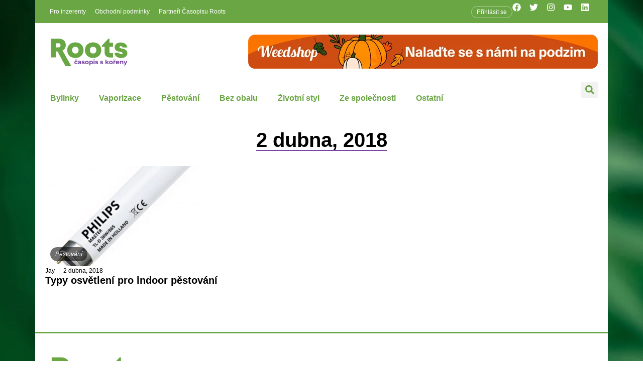

--- FILE ---
content_type: text/html; charset=UTF-8
request_url: https://casopisroots.cz/2018/04/02/
body_size: 48062
content:
<!doctype html><html lang="cs" frame-adminify-app="true" prefix="og: https://ogp.me/ns#"><head><script data-no-optimize="1">var litespeed_docref=sessionStorage.getItem("litespeed_docref");litespeed_docref&&(Object.defineProperty(document,"referrer",{get:function(){return litespeed_docref}}),sessionStorage.removeItem("litespeed_docref"));</script> <meta charset="UTF-8"><meta name="viewport" content="width=device-width, initial-scale=1"><link rel="profile" href="https://gmpg.org/xfn/11"><style>img:is([sizes="auto" i], [sizes^="auto," i]) { contain-intrinsic-size: 3000px 1500px }</style> <script id="google_gtagjs-js-consent-mode-data-layer" type="litespeed/javascript">window.dataLayer=window.dataLayer||[];function gtag(){dataLayer.push(arguments)}
gtag('consent','default',{"ad_personalization":"denied","ad_storage":"denied","ad_user_data":"denied","analytics_storage":"denied","functionality_storage":"denied","security_storage":"denied","personalization_storage":"denied","region":["AT","BE","BG","CH","CY","CZ","DE","DK","EE","ES","FI","FR","GB","GR","HR","HU","IE","IS","IT","LI","LT","LU","LV","MT","NL","NO","PL","PT","RO","SE","SI","SK"],"wait_for_update":500});window._googlesitekitConsentCategoryMap={"statistics":["analytics_storage"],"marketing":["ad_storage","ad_user_data","ad_personalization"],"functional":["functionality_storage","security_storage"],"preferences":["personalization_storage"]};window._googlesitekitConsents={"ad_personalization":"denied","ad_storage":"denied","ad_user_data":"denied","analytics_storage":"denied","functionality_storage":"denied","security_storage":"denied","personalization_storage":"denied","region":["AT","BE","BG","CH","CY","CZ","DE","DK","EE","ES","FI","FR","GB","GR","HR","HU","IE","IS","IT","LI","LT","LU","LV","MT","NL","NO","PL","PT","RO","SE","SI","SK"],"wait_for_update":500}</script> <title>2.4.2018 | Časopis ROOTS...</title><meta name="robots" content="follow, noindex"/><meta property="og:locale" content="cs_CZ" /><meta property="og:type" content="article" /><meta property="og:title" content="2.4.2018 | Časopis ROOTS..." /><meta property="og:url" content="https://casopisroots.cz/2018/04/02/" /><meta property="og:site_name" content="Časopis Root" /><meta property="article:publisher" content="https://www.facebook.com/casopisroots" /><meta name="twitter:card" content="summary_large_image" /><meta name="twitter:site" content="@casopisroots" /> <script type="application/ld+json" class="rank-math-schema-pro">{"@context":"https://schema.org","@graph":[{"@type":"NewsMediaOrganization","@id":"https://casopisroots.cz/#organization","name":"\u010casopis Roots","url":"https://casopisroots.cz","sameAs":["https://www.facebook.com/casopisroots","https://twitter.com/casopisroots"],"email":"info@casopisroots.cz","logo":{"@type":"ImageObject","@id":"https://casopisroots.cz/#logo","url":"https://casopisroots.cz/wp-content/uploads/2020/10/casopisroots-logo.png","contentUrl":"https://casopisroots.cz/wp-content/uploads/2020/10/casopisroots-logo.png","caption":"\u010casopis Root","inLanguage":"cs"}},{"@type":"WebSite","@id":"https://casopisroots.cz/#website","url":"https://casopisroots.cz","name":"\u010casopis Root","alternateName":"Roots","publisher":{"@id":"https://casopisroots.cz/#organization"},"inLanguage":"cs"},{"@type":"CollectionPage","@id":"https://casopisroots.cz/2018/04/02/#webpage","url":"https://casopisroots.cz/2018/04/02/","name":"2.4.2018 | \u010casopis ROOTS...","isPartOf":{"@id":"https://casopisroots.cz/#website"},"inLanguage":"cs"}]}</script> <link rel='dns-prefetch' href='//unpkg.com' /><link rel='dns-prefetch' href='//www.googletagmanager.com' /><link rel='dns-prefetch' href='//fonts.googleapis.com' /><link rel="alternate" type="application/rss+xml" title="Časopis ROOTS... &raquo; RSS zdroj" href="https://casopisroots.cz/feed/" /><link rel="alternate" type="application/rss+xml" title="Časopis ROOTS... &raquo; RSS komentářů" href="https://casopisroots.cz/comments/feed/" /><style id="litespeed-ccss">ul{box-sizing:border-box}:root{--wp--preset--font-size--normal:16px;--wp--preset--font-size--huge:42px}.screen-reader-text{border:0;clip:rect(1px,1px,1px,1px);clip-path:inset(50%);height:1px;margin:-1px;overflow:hidden;padding:0;position:absolute;width:1px;word-wrap:normal!important}body{--wp--preset--color--black:#000;--wp--preset--color--cyan-bluish-gray:#abb8c3;--wp--preset--color--white:#fff;--wp--preset--color--pale-pink:#f78da7;--wp--preset--color--vivid-red:#cf2e2e;--wp--preset--color--luminous-vivid-orange:#ff6900;--wp--preset--color--luminous-vivid-amber:#fcb900;--wp--preset--color--light-green-cyan:#7bdcb5;--wp--preset--color--vivid-green-cyan:#00d084;--wp--preset--color--pale-cyan-blue:#8ed1fc;--wp--preset--color--vivid-cyan-blue:#0693e3;--wp--preset--color--vivid-purple:#9b51e0;--wp--preset--gradient--vivid-cyan-blue-to-vivid-purple:linear-gradient(135deg,rgba(6,147,227,1) 0%,#9b51e0 100%);--wp--preset--gradient--light-green-cyan-to-vivid-green-cyan:linear-gradient(135deg,#7adcb4 0%,#00d082 100%);--wp--preset--gradient--luminous-vivid-amber-to-luminous-vivid-orange:linear-gradient(135deg,rgba(252,185,0,1) 0%,rgba(255,105,0,1) 100%);--wp--preset--gradient--luminous-vivid-orange-to-vivid-red:linear-gradient(135deg,rgba(255,105,0,1) 0%,#cf2e2e 100%);--wp--preset--gradient--very-light-gray-to-cyan-bluish-gray:linear-gradient(135deg,#eee 0%,#a9b8c3 100%);--wp--preset--gradient--cool-to-warm-spectrum:linear-gradient(135deg,#4aeadc 0%,#9778d1 20%,#cf2aba 40%,#ee2c82 60%,#fb6962 80%,#fef84c 100%);--wp--preset--gradient--blush-light-purple:linear-gradient(135deg,#ffceec 0%,#9896f0 100%);--wp--preset--gradient--blush-bordeaux:linear-gradient(135deg,#fecda5 0%,#fe2d2d 50%,#6b003e 100%);--wp--preset--gradient--luminous-dusk:linear-gradient(135deg,#ffcb70 0%,#c751c0 50%,#4158d0 100%);--wp--preset--gradient--pale-ocean:linear-gradient(135deg,#fff5cb 0%,#b6e3d4 50%,#33a7b5 100%);--wp--preset--gradient--electric-grass:linear-gradient(135deg,#caf880 0%,#71ce7e 100%);--wp--preset--gradient--midnight:linear-gradient(135deg,#020381 0%,#2874fc 100%);--wp--preset--duotone--dark-grayscale:url('#wp-duotone-dark-grayscale');--wp--preset--duotone--grayscale:url('#wp-duotone-grayscale');--wp--preset--duotone--purple-yellow:url('#wp-duotone-purple-yellow');--wp--preset--duotone--blue-red:url('#wp-duotone-blue-red');--wp--preset--duotone--midnight:url('#wp-duotone-midnight');--wp--preset--duotone--magenta-yellow:url('#wp-duotone-magenta-yellow');--wp--preset--duotone--purple-green:url('#wp-duotone-purple-green');--wp--preset--duotone--blue-orange:url('#wp-duotone-blue-orange');--wp--preset--font-size--small:13px;--wp--preset--font-size--medium:20px;--wp--preset--font-size--large:36px;--wp--preset--font-size--x-large:42px;--wp--preset--spacing--20:.44rem;--wp--preset--spacing--30:.67rem;--wp--preset--spacing--40:1rem;--wp--preset--spacing--50:1.5rem;--wp--preset--spacing--60:2.25rem;--wp--preset--spacing--70:3.38rem;--wp--preset--spacing--80:5.06rem}html{line-height:1.15;-webkit-text-size-adjust:100%}*,:after,:before{-webkit-box-sizing:border-box;box-sizing:border-box}body{margin:0;font-family:-apple-system,BlinkMacSystemFont,Segoe UI,Roboto,Helvetica Neue,Arial,Noto Sans,sans-serif,Apple Color Emoji,Segoe UI Emoji,Segoe UI Symbol,Noto Color Emoji;font-size:1rem;font-weight:400;line-height:1.5;color:#333;background-color:#fff;-webkit-font-smoothing:antialiased;-moz-osx-font-smoothing:grayscale}h1,h3{margin-top:.5rem;margin-bottom:1rem;font-family:inherit;font-weight:500;line-height:1.2;color:inherit}h1{font-size:2.5rem}h3{font-size:1.75rem}a{background-color:transparent;text-decoration:none;color:#c36}strong{font-weight:bolder}img{border-style:none;height:auto;max-width:100%}details{display:block}summary{display:list-item}label{display:inline-block;line-height:1;vertical-align:middle}button,input{font-family:inherit;font-size:1rem;line-height:1.5;margin:0}input[type=search],input[type=text]{width:100%;border:1px solid #666;border-radius:3px;padding:.5rem 1rem}button,input{overflow:visible}button{text-transform:none}button{width:auto;-webkit-appearance:button}button::-moz-focus-inner{border-style:none;padding:0}button:-moz-focusring{outline:1px dotted ButtonText}button{display:inline-block;font-weight:400;color:#c36;text-align:center;white-space:nowrap;background-color:transparent;border:1px solid #c36;padding:.5rem 1rem;font-size:1rem;border-radius:3px}[type=checkbox]{-webkit-box-sizing:border-box;box-sizing:border-box;padding:0}[type=search]{-webkit-appearance:textfield;outline-offset:-2px}[type=search]::-webkit-search-decoration{-webkit-appearance:none}::-webkit-file-upload-button{-webkit-appearance:button;font:inherit}li,ul{margin-top:0;margin-bottom:0;border:0;outline:0;font-size:100%;vertical-align:baseline;background:0 0}.screen-reader-text{clip:rect(1px,1px,1px,1px);height:1px;overflow:hidden;position:absolute!important;width:1px;word-wrap:normal!important}.site-navigation{grid-area:nav-menu;display:-webkit-box;display:-ms-flexbox;display:flex;-webkit-box-align:center;-ms-flex-align:center;align-items:center;-webkit-box-flex:1;-ms-flex-positive:1;flex-grow:1}.dialog-close-button{position:absolute;margin-top:15px;right:15px;font-size:15px;line-height:1}.dialog-close-button:not(:hover){opacity:.4}.elementor-screen-only,.screen-reader-text{position:absolute;top:-10000em;width:1px;height:1px;margin:-1px;padding:0;overflow:hidden;clip:rect(0,0,0,0);border:0}.elementor{-webkit-hyphens:manual;hyphens:manual}.elementor *,.elementor :after,.elementor :before{box-sizing:border-box}.elementor a{box-shadow:none;text-decoration:none}.elementor img{height:auto;max-width:100%;border:none;border-radius:0;box-shadow:none}.e-con-inner>.elementor-element.elementor-absolute{position:absolute}.elementor-element{--flex-direction:initial;--flex-wrap:initial;--justify-content:initial;--align-items:initial;--align-content:initial;--gap:initial;--flex-basis:initial;--flex-grow:initial;--flex-shrink:initial;--order:initial;--align-self:initial;flex-basis:var(--flex-basis);flex-grow:var(--flex-grow);flex-shrink:var(--flex-shrink);order:var(--order);align-self:var(--align-self)}.elementor-element.elementor-absolute{z-index:1}:root{--page-title-display:block}.elementor-page-title{display:var(--page-title-display)}.elementor-widget{position:relative}.elementor-widget:not(:last-child){margin-bottom:20px}.elementor-widget:not(:last-child).elementor-absolute,.elementor-widget:not(:last-child).elementor-widget__width-auto{margin-bottom:0}ul.elementor-icon-list-items.elementor-inline-items{display:flex;flex-wrap:wrap}ul.elementor-icon-list-items.elementor-inline-items .elementor-inline-item{word-break:break-word}.elementor-grid{display:grid;grid-column-gap:var(--grid-column-gap);grid-row-gap:var(--grid-row-gap)}.elementor-grid .elementor-grid-item{min-width:0}.elementor-grid-0 .elementor-grid{display:inline-block;width:100%;word-spacing:var(--grid-column-gap);margin-bottom:calc(-1*var(--grid-row-gap))}.elementor-grid-0 .elementor-grid .elementor-grid-item{display:inline-block;margin-bottom:var(--grid-row-gap);word-break:break-word}.elementor-grid-3 .elementor-grid{grid-template-columns:repeat(3,1fr)}@media (max-width:1024px){.elementor-grid-tablet-2 .elementor-grid{grid-template-columns:repeat(2,1fr)}}@media (max-width:767px){.elementor-grid-mobile-1 .elementor-grid{grid-template-columns:repeat(1,1fr)}}.e-con{--border-radius:0;--display:flex;--flex-direction:column;--flex-basis:auto;--flex-grow:0;--flex-shrink:1;--content-width:Min(100%,var(--container-max-width,1140px));--width:100%;--min-height:initial;--height:auto;--text-align:initial;--margin-top:0;--margin-right:0;--margin-bottom:0;--margin-left:0;--padding-top:var(--container-default-padding-top,10px);--padding-right:var(--container-default-padding-right,10px);--padding-bottom:var(--container-default-padding-bottom,10px);--padding-left:var(--container-default-padding-left,10px);--position:relative;--z-index:revert;--overflow:visible;--gap:var(--widgets-spacing,20px);--overlay-mix-blend-mode:initial;--overlay-opacity:1;position:var(--position);flex:var(--flex-grow) var(--flex-shrink) var(--flex-basis);width:var(--width);min-width:0;min-height:var(--min-height);height:var(--height);border-radius:var(--border-radius);margin:var(--margin-top) var(--margin-right) var(--margin-bottom) var(--margin-left);padding-left:var(--padding-left);padding-right:var(--padding-right);z-index:var(--z-index);overflow:var(--overflow)}.e-con-full,.e-con>.e-con-inner{flex-direction:var(--flex-direction);text-align:var(--text-align);padding-top:var(--padding-top);padding-bottom:var(--padding-bottom)}.e-con,.e-con>.e-con-inner{display:var(--display)}.e-con-boxed{flex-direction:column;text-align:initial;flex-wrap:nowrap;justify-content:normal;align-items:normal;align-content:normal;gap:initial}.e-con>.e-con-inner{flex-wrap:var(--flex-wrap);justify-content:var(--justify-content);align-items:var(--align-items);align-content:var(--align-content);gap:var(--gap);width:100%;max-width:var(--content-width);margin:0 auto;padding-inline:0;height:100%;flex-basis:auto;flex-grow:1;flex-shrink:1;align-self:auto}.e-con .elementor-widget.elementor-widget{margin-bottom:0}.e-con:before{content:var(--background-overlay);display:block;position:absolute;width:100%;height:100%;left:0;top:0;mix-blend-mode:var(--overlay-mix-blend-mode);opacity:var(--overlay-opacity);border-radius:var(--border-radius)}.e-con .elementor-widget{min-width:0}.e-con>.e-con-inner>.elementor-widget>.elementor-widget-container,.e-con>.elementor-widget>.elementor-widget-container{height:100%}.e-con.e-con>.e-con-inner>.elementor-widget,.elementor.elementor .e-con>.elementor-widget{max-width:100%}@media (max-width:767px){.e-con{--width:100%;--flex-wrap:wrap}}.elementor-button{display:inline-block;line-height:1;background-color:#818a91;font-size:15px;padding:12px 24px;border-radius:3px;color:#fff;fill:#fff;text-align:center}.elementor-button:visited{color:#fff}.elementor-button-content-wrapper{display:flex;justify-content:center}.elementor-button-icon{flex-grow:0;order:5}.elementor-button-icon svg{width:1em;height:auto}.elementor-button-icon .e-font-icon-svg{height:1em}.elementor-button-text{flex-grow:1;order:10;display:inline-block}.elementor-button .elementor-align-icon-left{margin-right:5px;order:5}.elementor-button span{text-decoration:inherit}.elementor-icon{display:inline-block;line-height:1;color:#818a91;font-size:50px;text-align:center}.elementor-icon svg{width:1em;height:1em;position:relative;display:block}.elementor-icon svg:before{position:absolute;left:50%;transform:translateX(-50%)}.elementor .elementor-element ul.elementor-icon-list-items{padding:0}@media (max-width:767px){.elementor .elementor-hidden-mobile{display:none}}@media (min-width:768px) and (max-width:1024px){.elementor .elementor-hidden-tablet{display:none}}@media (min-width:1025px) and (max-width:99999px){.elementor .elementor-hidden-desktop{display:none}}.elementor-kit-19736{--e-global-color-primary:#6aa644;--e-global-color-secondary:#7846a5;--e-global-color-text:#000;--e-global-color-accent:#61ce70;--e-global-color-982997c:#fff;--e-global-typography-primary-font-family:"Roboto";--e-global-typography-primary-font-weight:600;--e-global-typography-secondary-font-family:"Roboto Slab";--e-global-typography-secondary-font-weight:400;--e-global-typography-text-font-family:"Roboto";--e-global-typography-text-font-weight:400;--e-global-typography-accent-font-family:"Roboto";--e-global-typography-accent-font-weight:500}.elementor-kit-19736 a{color:var(--e-global-color-primary)}.e-con{--container-max-width:1140px}.elementor-widget:not(:last-child){margin-bottom:20px}.elementor-element{--widgets-spacing:20px}@media (max-width:1024px){.e-con{--container-max-width:1024px}}@media (max-width:767px){.e-con{--container-max-width:767px}}.elementor-location-footer:before,.elementor-location-header:before{content:"";display:table;clear:both}[data-elementor-type=popup]:not(.elementor-edit-area){display:none}.elementor-widget-heading .elementor-heading-title{color:var(--e-global-color-primary);font-family:var(--e-global-typography-primary-font-family),Sans-serif;font-weight:var(--e-global-typography-primary-font-weight)}.elementor-widget-button .elementor-button{font-family:var(--e-global-typography-accent-font-family),Sans-serif;font-weight:var(--e-global-typography-accent-font-weight);background-color:var(--e-global-color-accent)}.elementor-widget-divider{--divider-color:var(--e-global-color-secondary)}.elementor-widget-theme-post-title .elementor-heading-title{color:var(--e-global-color-primary);font-family:var(--e-global-typography-primary-font-family),Sans-serif;font-weight:var(--e-global-typography-primary-font-weight)}.elementor-widget-nav-menu .elementor-nav-menu .elementor-item{font-family:var(--e-global-typography-primary-font-family),Sans-serif;font-weight:var(--e-global-typography-primary-font-weight)}.elementor-widget-nav-menu .elementor-nav-menu--main .elementor-item{color:var(--e-global-color-text);fill:var(--e-global-color-text)}.elementor-widget-nav-menu .elementor-nav-menu--main:not(.e--pointer-framed) .elementor-item:before,.elementor-widget-nav-menu .elementor-nav-menu--main:not(.e--pointer-framed) .elementor-item:after{background-color:var(--e-global-color-accent)}.elementor-widget-nav-menu{--e-nav-menu-divider-color:var(--e-global-color-text)}.elementor-widget-nav-menu .elementor-nav-menu--dropdown .elementor-item,.elementor-widget-nav-menu .elementor-nav-menu--dropdown .elementor-sub-item{font-family:var(--e-global-typography-accent-font-family),Sans-serif;font-weight:var(--e-global-typography-accent-font-weight)}.elementor-widget-search-form input[type=search].elementor-search-form__input{font-family:var(--e-global-typography-text-font-family),Sans-serif;font-weight:var(--e-global-typography-text-font-weight)}.elementor-widget-search-form .elementor-search-form__input,.elementor-widget-search-form.elementor-search-form--skin-full_screen input[type=search].elementor-search-form__input{color:var(--e-global-color-text);fill:var(--e-global-color-text)}.elementor-widget-post-info .elementor-icon-list-item:not(:last-child):after{border-color:var(--e-global-color-text)}.elementor-widget-post-info .elementor-icon-list-text,.elementor-widget-post-info .elementor-icon-list-text a{color:var(--e-global-color-secondary)}.elementor-widget-post-info .elementor-icon-list-item{font-family:var(--e-global-typography-text-font-family),Sans-serif;font-weight:var(--e-global-typography-text-font-weight)}.elementor-20174 .elementor-element.elementor-element-3337cd4{--padding-top:0px;--padding-right:0px;--padding-bottom:0px;--padding-left:0px}.elementor-20174 .elementor-element.elementor-element-2628052{--flex-direction:row;--container-widget-width:initial;--container-widget-height:100%;--container-widget-flex-grow:1;--container-widget-align-self:stretch;--justify-content:space-between;--padding-top:0px;--padding-right:20px;--padding-bottom:0px;--padding-left:20px}.elementor-20174 .elementor-element.elementor-element-2628052:not(.elementor-motion-effects-element-type-background){background-color:var(--e-global-color-primary)}.elementor-20174 .elementor-element.elementor-element-964ca70 .elementor-menu-toggle{margin:0 auto}.elementor-20174 .elementor-element.elementor-element-964ca70 .elementor-nav-menu .elementor-item{font-family:"Montserrat",Sans-serif;font-size:12px;font-weight:400}.elementor-20174 .elementor-element.elementor-element-964ca70 .elementor-nav-menu--main .elementor-item{color:var(--e-global-color-982997c);fill:var(--e-global-color-982997c);padding-left:9px;padding-right:9px}.elementor-20174 .elementor-element.elementor-element-964ca70.elementor-element{--align-self:center;--order:-99999;--flex-grow:1;--flex-shrink:0}.elementor-20174 .elementor-element.elementor-element-0278a36 .elementor-button{font-family:"Montserrat",Sans-serif;font-size:12px;font-weight:400;fill:#fff;color:#fff;background-color:#61CE7000;border-style:solid;border-width:1px;border-color:#FFFFFF75;border-radius:20px;padding:5px 10px}.elementor-20174 .elementor-element.elementor-element-0278a36.elementor-element{--align-self:center;--order:99999}.elementor-20174 .elementor-element.elementor-element-c12db8a{--grid-template-columns:repeat(0,auto);--icon-size:17px;--grid-row-gap:0px}.elementor-20174 .elementor-element.elementor-element-c12db8a .elementor-widget-container{text-align:center}.elementor-20174 .elementor-element.elementor-element-c12db8a .elementor-social-icon{background-color:var(--e-global-color-primary)}.elementor-20174 .elementor-element.elementor-element-c12db8a.elementor-element{--align-self:center;--order:99999}.elementor-20174 .elementor-element.elementor-element-4089093{--flex-direction:row;--container-widget-width:initial;--container-widget-height:100%;--container-widget-flex-grow:1;--container-widget-align-self:stretch;--padding-top:0px;--padding-right:0px;--padding-bottom:0px;--padding-left:0px}.elementor-20174 .elementor-element.elementor-element-357ac66{--flex-direction:row;--container-widget-width:calc((1 - var(--container-widget-flex-grow))*100%);--container-widget-height:100%;--container-widget-flex-grow:1;--container-widget-align-self:stretch;--justify-content:space-between;--align-items:center;--margin-top:0px;--margin-right:0px;--margin-bottom:0px;--margin-left:0px;--padding-top:20px;--padding-right:20px;--padding-bottom:20px;--padding-left:20px}.elementor-20174 .elementor-element.elementor-element-357ac66:not(.elementor-motion-effects-element-type-background){background-color:var(--e-global-color-982997c)}.elementor-20174 .elementor-element.elementor-element-c74c216{text-align:left}.elementor-20174 .elementor-element.elementor-element-c74c216 img{width:180px}.elementor-20174 .elementor-element.elementor-element-c74c216.elementor-element{--align-self:center}.elementor-20174 .elementor-element.elementor-element-bd66522{--flex-direction:row;--container-widget-width:initial;--container-widget-height:100%;--container-widget-flex-grow:1;--container-widget-align-self:stretch;--gap:0px;--padding-top:0px;--padding-right:0px;--padding-bottom:0px;--padding-left:0px}.elementor-20174 .elementor-element.elementor-element-e819e8f{--flex-direction:column;--container-widget-width:100%;--container-widget-height:initial;--container-widget-flex-grow:0;--container-widget-align-self:initial}.elementor-20174 .elementor-element.elementor-element-e819e8f:not(.elementor-motion-effects-element-type-background){background-color:var(--e-global-color-982997c)}.elementor-20174 .elementor-element.elementor-element-3099885 .elementor-button .elementor-align-icon-left{margin-right:0}.elementor-20174 .elementor-element.elementor-element-6243429{--flex-direction:column;--container-widget-width:100%;--container-widget-height:initial;--container-widget-flex-grow:0;--container-widget-align-self:initial}.elementor-20174 .elementor-element.elementor-element-6243429:not(.elementor-motion-effects-element-type-background){background-color:var(--e-global-color-982997c)}.elementor-20174 .elementor-element.elementor-element-1a5ad5d{text-align:left}.elementor-20174 .elementor-element.elementor-element-1a5ad5d img{width:180px}.elementor-20174 .elementor-element.elementor-element-1a5ad5d.elementor-element{--align-self:center}.elementor-20174 .elementor-element.elementor-element-e5445f6{--flex-direction:column;--container-widget-width:calc((1 - var(--container-widget-flex-grow))*100%);--container-widget-height:initial;--container-widget-flex-grow:0;--container-widget-align-self:initial;--justify-content:center;--align-items:flex-end}.elementor-20174 .elementor-element.elementor-element-e5445f6:not(.elementor-motion-effects-element-type-background){background-color:var(--e-global-color-982997c)}.elementor-20174 .elementor-element.elementor-element-9b2e504 .elementor-search-form{text-align:right}.elementor-20174 .elementor-element.elementor-element-9b2e504 .elementor-search-form__toggle{--e-search-form-toggle-size:33px;--e-search-form-toggle-color:var(--e-global-color-primary)}.elementor-20174 .elementor-element.elementor-element-9b2e504.elementor-search-form--skin-full_screen .elementor-search-form__container{background-color:#6AA64470}.elementor-20174 .elementor-element.elementor-element-9b2e504 .elementor-search-form__input,.elementor-20174 .elementor-element.elementor-element-9b2e504.elementor-search-form--skin-full_screen input[type=search].elementor-search-form__input{color:var(--e-global-color-text);fill:var(--e-global-color-text)}.elementor-20174 .elementor-element.elementor-element-9b2e504.elementor-search-form--skin-full_screen input[type=search].elementor-search-form__input{border-radius:3px}.elementor-20174 .elementor-element.elementor-element-9b2e504.elementor-element{--align-self:flex-end;--order:99999}.elementor-20174 .elementor-element.elementor-element-dbd6b28{--flex-direction:row;--container-widget-width:initial;--container-widget-height:100%;--container-widget-flex-grow:1;--container-widget-align-self:stretch;--gap:0px;--padding-top:0px;--padding-right:0px;--padding-bottom:0px;--padding-left:0px}.elementor-20174 .elementor-element.elementor-element-47c78ac{--flex-direction:column;--container-widget-width:100%;--container-widget-height:initial;--container-widget-flex-grow:0;--container-widget-align-self:initial}.elementor-20174 .elementor-element.elementor-element-47c78ac:not(.elementor-motion-effects-element-type-background){background-color:var(--e-global-color-982997c)}.elementor-20174 .elementor-element.elementor-element-47c78ac.e-con{--flex-grow:0;--flex-shrink:0}.elementor-20174 .elementor-element.elementor-element-6180a1f .elementor-menu-toggle{margin:0 auto}.elementor-20174 .elementor-element.elementor-element-6180a1f .elementor-nav-menu .elementor-item{font-family:"Montserrat",Sans-serif;font-weight:800}.elementor-20174 .elementor-element.elementor-element-6180a1f .elementor-nav-menu--main .elementor-item{color:var(--e-global-color-primary);fill:var(--e-global-color-primary)}.elementor-20174 .elementor-element.elementor-element-ea24a11{--flex-direction:column;--container-widget-width:calc((1 - var(--container-widget-flex-grow))*100%);--container-widget-height:initial;--container-widget-flex-grow:0;--container-widget-align-self:initial;--justify-content:center;--align-items:flex-end;--padding-top:0px;--padding-right:20px;--padding-bottom:0px;--padding-left:0px}.elementor-20174 .elementor-element.elementor-element-ea24a11:not(.elementor-motion-effects-element-type-background){background-color:var(--e-global-color-982997c)}.elementor-20174 .elementor-element.elementor-element-8eca3af .elementor-search-form{text-align:right}.elementor-20174 .elementor-element.elementor-element-8eca3af .elementor-search-form__toggle{--e-search-form-toggle-size:33px;--e-search-form-toggle-color:var(--e-global-color-primary)}.elementor-20174 .elementor-element.elementor-element-8eca3af.elementor-search-form--skin-full_screen .elementor-search-form__container{background-color:#6AA64470}.elementor-20174 .elementor-element.elementor-element-8eca3af .elementor-search-form__input,.elementor-20174 .elementor-element.elementor-element-8eca3af.elementor-search-form--skin-full_screen input[type=search].elementor-search-form__input{color:var(--e-global-color-text);fill:var(--e-global-color-text)}.elementor-20174 .elementor-element.elementor-element-8eca3af.elementor-search-form--skin-full_screen input[type=search].elementor-search-form__input{border-radius:3px}.elementor-20174 .elementor-element.elementor-element-8eca3af.elementor-element{--align-self:flex-end;--order:99999}@media (max-width:767px){.elementor-20174 .elementor-element.elementor-element-bd66522{--min-height:100px;--flex-wrap:nowrap}.elementor-20174 .elementor-element.elementor-element-e819e8f{--justify-content:center;--padding-top:0px;--padding-right:0px;--padding-bottom:0px;--padding-left:20px}.elementor-20174 .elementor-element.elementor-element-3099885 .elementor-button{padding:10px}.elementor-20174 .elementor-element.elementor-element-6243429{--justify-content:center}.elementor-20174 .elementor-element.elementor-element-1a5ad5d{text-align:center;width:auto;max-width:auto}.elementor-20174 .elementor-element.elementor-element-e5445f6{--padding-top:0px;--padding-right:20px;--padding-bottom:0px;--padding-left:0px}.elementor-20174 .elementor-element.elementor-element-dbd6b28{--flex-wrap:nowrap}.elementor-20174 .elementor-element.elementor-element-6180a1f{width:auto;max-width:auto}}@media (min-width:768px){.elementor-20174 .elementor-element.elementor-element-357ac66{--content-width:1140px}.elementor-20174 .elementor-element.elementor-element-e819e8f{--width:50%}.elementor-20174 .elementor-element.elementor-element-6243429{--width:50%}.elementor-20174 .elementor-element.elementor-element-e5445f6{--width:50%}.elementor-20174 .elementor-element.elementor-element-47c78ac{--width:90%}.elementor-20174 .elementor-element.elementor-element-ea24a11{--width:50%}}.elementor-20177 .elementor-element.elementor-element-5be5782{--flex-direction:column;--container-widget-width:100%;--container-widget-height:initial;--container-widget-flex-grow:0;--container-widget-align-self:initial;--margin-top:0px;--margin-right:0px;--margin-bottom:0px;--margin-left:0px;--padding-top:0px;--padding-right:0px;--padding-bottom:0px;--padding-left:0px}.elementor-20177 .elementor-element.elementor-element-100ef3d:not(.elementor-motion-effects-element-type-background){background-color:var(--e-global-color-982997c)}.elementor-20177 .elementor-element.elementor-element-100ef3d{--padding-top:20px;--padding-right:0px;--padding-bottom:0px;--padding-left:0px}.elementor-20177 .elementor-element.elementor-element-f7691de{--divider-border-style:solid;--divider-color:var(--e-global-color-primary);--divider-border-width:3px}.elementor-20177 .elementor-element.elementor-element-f7691de .elementor-divider-separator{width:100%;margin:0 auto;margin-center:0}.elementor-20177 .elementor-element.elementor-element-f7691de .elementor-divider{text-align:center;padding-top:15px;padding-bottom:15px}.elementor-20177 .elementor-element.elementor-element-11116e9 .elementor-menu-toggle{margin:0 auto}.elementor-20191 .elementor-element.elementor-element-76121c7{--flex-direction:column;--container-widget-width:100%;--container-widget-height:initial;--container-widget-flex-grow:0;--container-widget-align-self:initial;--margin-top:0px;--margin-right:0px;--margin-bottom:0px;--margin-left:0px;--padding-top:0px;--padding-right:0px;--padding-bottom:0px;--padding-left:0px}.elementor-20191 .elementor-element.elementor-element-858aa20:not(.elementor-motion-effects-element-type-background){background-color:var(--e-global-color-982997c)}.elementor-20191 .elementor-element.elementor-element-858aa20{--padding-top:0px;--padding-right:20px;--padding-bottom:0px;--padding-left:20px}.elementor-20191 .elementor-element.elementor-element-d69a2a4{text-align:center;width:auto;max-width:auto}.elementor-20191 .elementor-element.elementor-element-d69a2a4 .elementor-heading-title{color:var(--e-global-color-text)}.elementor-20191 .elementor-element.elementor-element-d69a2a4>.elementor-widget-container{margin:30px 0;border-style:solid;border-width:0 0 2px;border-color:var(--e-global-color-secondary)}.elementor-20191 .elementor-element.elementor-element-d69a2a4.elementor-element{--align-self:center}.elementor-20191 .elementor-element.elementor-element-36b168c{--grid-row-gap:0px}body.elementor-page-20191:not(.elementor-motion-effects-element-type-background){background-image:url("https://casopisroots.cz/wp-content/uploads/2022/12/marijuana-7555775_1920.jpg")}.cmplz-hidden{display:none!important}.elementor-item:after,.elementor-item:before{display:block;position:absolute}.elementor-item:not(:hover):not(:focus):not(.elementor-item-active):not(.highlighted):after,.elementor-item:not(:hover):not(:focus):not(.elementor-item-active):not(.highlighted):before{opacity:0}.elementor-nav-menu--main .elementor-nav-menu a{padding:13px 20px}.elementor-nav-menu--main .elementor-nav-menu ul{position:absolute;width:12em;border-width:0;border-style:solid;padding:0}.elementor-nav-menu--layout-horizontal{display:-webkit-box;display:-ms-flexbox;display:flex}.elementor-nav-menu--layout-horizontal .elementor-nav-menu{display:-webkit-box;display:-ms-flexbox;display:flex;-ms-flex-wrap:wrap;flex-wrap:wrap}.elementor-nav-menu--layout-horizontal .elementor-nav-menu a{white-space:nowrap;-webkit-box-flex:1;-ms-flex-positive:1;flex-grow:1}.elementor-nav-menu--layout-horizontal .elementor-nav-menu>li{display:-webkit-box;display:-ms-flexbox;display:flex}.elementor-nav-menu--layout-horizontal .elementor-nav-menu>li ul{top:100%!important}.elementor-nav-menu--layout-horizontal .elementor-nav-menu>li:not(:first-child)>a{-webkit-margin-start:var(--e-nav-menu-horizontal-menu-item-margin);margin-inline-start:var(--e-nav-menu-horizontal-menu-item-margin)}.elementor-nav-menu--layout-horizontal .elementor-nav-menu>li:not(:first-child)>ul{left:var(--e-nav-menu-horizontal-menu-item-margin)!important}.elementor-nav-menu--layout-horizontal .elementor-nav-menu>li:not(:last-child)>a{-webkit-margin-end:var(--e-nav-menu-horizontal-menu-item-margin);margin-inline-end:var(--e-nav-menu-horizontal-menu-item-margin)}.elementor-nav-menu--layout-horizontal .elementor-nav-menu>li:not(:last-child):after{content:var(--e-nav-menu-divider-content,none);height:var(--e-nav-menu-divider-height,35%);border-left:var(--e-nav-menu-divider-width,2px) var(--e-nav-menu-divider-style,solid) var(--e-nav-menu-divider-color,#000);border-bottom-color:var(--e-nav-menu-divider-color,#000);border-right-color:var(--e-nav-menu-divider-color,#000);border-top-color:var(--e-nav-menu-divider-color,#000);-ms-flex-item-align:center;align-self:center}.elementor-nav-menu__align-left .elementor-nav-menu{margin-right:auto}.elementor-nav-menu__align-left .elementor-nav-menu{-webkit-box-pack:start;-ms-flex-pack:start;justify-content:flex-start}.elementor-widget-nav-menu:not(.elementor-nav-menu--toggle) .elementor-menu-toggle{display:none}.elementor-widget-nav-menu .elementor-widget-container{display:-webkit-box;display:-ms-flexbox;display:flex;-webkit-box-orient:vertical;-webkit-box-direction:normal;-ms-flex-direction:column;flex-direction:column}.elementor-nav-menu{position:relative;z-index:2}.elementor-nav-menu:after{content:" ";display:block;height:0;font:0/0 serif;clear:both;visibility:hidden;overflow:hidden}.elementor-nav-menu,.elementor-nav-menu li,.elementor-nav-menu ul{display:block;list-style:none;margin:0;padding:0;line-height:normal}.elementor-nav-menu ul{display:none}.elementor-nav-menu a,.elementor-nav-menu li{position:relative}.elementor-nav-menu li{border-width:0}.elementor-nav-menu a{display:-webkit-box;display:-ms-flexbox;display:flex;-webkit-box-align:center;-ms-flex-align:center;align-items:center}.elementor-nav-menu a{padding:10px 20px;line-height:20px}.elementor-menu-toggle{display:-webkit-box;display:-ms-flexbox;display:flex;-webkit-box-align:center;-ms-flex-align:center;align-items:center;-webkit-box-pack:center;-ms-flex-pack:center;justify-content:center;font-size:var(--nav-menu-icon-size,22px);padding:.25em;border:0 solid;border-radius:3px;background-color:rgba(0,0,0,.05);color:#494c4f}.elementor-menu-toggle:not(.elementor-active) .elementor-menu-toggle__icon--close{display:none}.elementor-menu-toggle .e-font-icon-svg{fill:#494c4f;height:1em;width:1em}.elementor-menu-toggle svg{width:1em;height:auto;fill:var(--nav-menu-icon-color,currentColor)}.elementor-nav-menu--dropdown{background-color:#fff;font-size:13px}.elementor-nav-menu--dropdown.elementor-nav-menu__container{margin-top:10px;-webkit-transform-origin:top;-ms-transform-origin:top;transform-origin:top;overflow-y:hidden}.elementor-nav-menu--dropdown.elementor-nav-menu__container .elementor-sub-item{font-size:.85em}.elementor-nav-menu--dropdown a{color:#494c4f}ul.elementor-nav-menu--dropdown a{text-shadow:none;border-left:8px solid transparent}.elementor-nav-menu--toggle .elementor-menu-toggle:not(.elementor-active)+.elementor-nav-menu__container{-webkit-transform:scaleY(0);-ms-transform:scaleY(0);transform:scaleY(0);max-height:0}@media (min-width:1025px){.elementor-nav-menu--dropdown-tablet .elementor-menu-toggle,.elementor-nav-menu--dropdown-tablet .elementor-nav-menu--dropdown{display:none}}@media (max-width:1024px){.elementor-nav-menu--dropdown-tablet .elementor-nav-menu--main{display:none}}.elementor-widget-social-icons.elementor-grid-0 .elementor-widget-container{line-height:1;font-size:0}.elementor-widget-social-icons .elementor-grid{grid-column-gap:var(--grid-column-gap,5px);grid-row-gap:var(--grid-row-gap,5px);grid-template-columns:var(--grid-template-columns);justify-content:var(--justify-content,center);justify-items:var(--justify-content,center)}.elementor-icon.elementor-social-icon{font-size:var(--icon-size,25px);line-height:var(--icon-size,25px);width:calc(var(--icon-size,25px) + (2*var(--icon-padding,.5em)));height:calc(var(--icon-size,25px) + (2*var(--icon-padding,.5em)))}.elementor-social-icon{--e-social-icon-icon-color:#fff;display:inline-flex;background-color:#818a91;align-items:center;justify-content:center;text-align:center}.elementor-social-icon svg{fill:var(--e-social-icon-icon-color)}.elementor-social-icon:last-child{margin:0}.elementor-social-icon-facebook{background-color:#3b5998}.elementor-social-icon-instagram{background-color:#262626}.elementor-social-icon-linkedin{background-color:#0077b5}.elementor-social-icon-twitter{background-color:#1da1f2}.elementor-social-icon-youtube{background-color:#cd201f}.elementor-shape-rounded .elementor-icon.elementor-social-icon{border-radius:10%}.elementor-widget-image{text-align:center}.elementor-widget-image a{display:inline-block}.elementor-widget-image img{vertical-align:middle;display:inline-block}.elementor-search-form{display:block}.elementor-search-form .e-font-icon-svg-container{width:100%;height:100%;display:-webkit-box;display:-ms-flexbox;display:flex;-webkit-box-align:center;-ms-flex-align:center;align-items:center;-webkit-box-pack:center;-ms-flex-pack:center;justify-content:center}.elementor-search-form input[type=search]{margin:0;border:0;padding:0;display:inline-block;vertical-align:middle;white-space:normal;background:0 0;line-height:1;min-width:0;font-size:15px;-webkit-appearance:none;-moz-appearance:none}.elementor-search-form__container{display:-webkit-box;display:-ms-flexbox;display:flex;overflow:hidden;border:0 solid transparent;min-height:50px}.elementor-search-form__container:not(.elementor-search-form--full-screen){background:#eceeef}.elementor-search-form__input{-ms-flex-preferred-size:100%;flex-basis:100%;color:#55595c}.elementor-search-form__input::-webkit-input-placeholder{color:inherit;font-family:inherit;opacity:.6}.elementor-search-form__input:-ms-input-placeholder{color:inherit;font-family:inherit;opacity:.6}.elementor-search-form__input:-moz-placeholder,.elementor-search-form__input::-moz-placeholder{color:inherit;font-family:inherit;opacity:.6}.elementor-search-form__input::-ms-input-placeholder{color:inherit;font-family:inherit;opacity:.6}.elementor-search-form--skin-full_screen .elementor-search-form input[type=search].elementor-search-form__input{font-size:50px;text-align:center;border:solid #fff;border-width:0 0 1px;line-height:1.5;color:#fff}.elementor-search-form--skin-full_screen .elementor-search-form__toggle{display:inline-block;vertical-align:middle;color:var(--e-search-form-toggle-color,#494c4f);font-size:var(--e-search-form-toggle-size,33px)}.elementor-search-form--skin-full_screen .elementor-search-form__toggle .e-font-icon-svg-container{position:relative;display:block;width:var(--e-search-form-toggle-size,33px);height:var(--e-search-form-toggle-size,33px);background-color:var(--e-search-form-toggle-background-color,rgba(0,0,0,.05));border:var(--e-search-form-toggle-border-width,0) solid var(--e-search-form-toggle-color,#494c4f);border-radius:var(--e-search-form-toggle-border-radius,3px)}.elementor-search-form--skin-full_screen .elementor-search-form__toggle .e-font-icon-svg-container:before,.elementor-search-form--skin-full_screen .elementor-search-form__toggle .e-font-icon-svg-container svg{position:absolute;left:50%;top:50%;-webkit-transform:translate(-50%,-50%);-ms-transform:translate(-50%,-50%);transform:translate(-50%,-50%)}.elementor-search-form--skin-full_screen .elementor-search-form__toggle .e-font-icon-svg-container:before{font-size:var(--e-search-form-toggle-icon-size,.55em)}.elementor-search-form--skin-full_screen .elementor-search-form__toggle .e-font-icon-svg-container svg{fill:var(--e-search-form-toggle-color,#494c4f);width:var(--e-search-form-toggle-icon-size,.55em);height:var(--e-search-form-toggle-icon-size,.55em)}.elementor-search-form--skin-full_screen .elementor-search-form__container{-webkit-box-align:center;-ms-flex-align:center;align-items:center;position:fixed;z-index:9998;top:0;left:0;right:0;bottom:0;height:100vh;padding:0 15%;background-color:rgba(0,0,0,.8)}.elementor-search-form--skin-full_screen .elementor-search-form__container:not(.elementor-search-form--full-screen){overflow:hidden;opacity:0;-webkit-transform:scale(0);-ms-transform:scale(0);transform:scale(0)}.elementor-search-form--skin-full_screen .elementor-search-form__container:not(.elementor-search-form--full-screen) .dialog-lightbox-close-button{display:none}.elementor-post-info__terms-list{display:inline-block}.elementor-icon-list-items .elementor-icon-list-item .elementor-icon-list-text{display:inline-block}.elementor-icon-list-items .elementor-icon-list-item .elementor-icon-list-text a,.elementor-icon-list-items .elementor-icon-list-item .elementor-icon-list-text span{display:inline}.elementor-heading-title{padding:0;margin:0;line-height:1}.elementor-widget-heading .elementor-heading-title[class*=elementor-size-]>a{color:inherit;font-size:inherit;line-height:inherit}.elementor-widget-loop-grid .elementor-grid{grid-column-gap:var(--grid-column-gap,30px);grid-row-gap:var(--grid-row-gap,30px)}.elementor-widget-loop-grid .elementor-page-title{display:initial}.elementor-loop-container:not(.elementor-posts-masonry){-webkit-box-align:stretch;-ms-flex-align:stretch;align-items:stretch}.elementor-19869 .elementor-element.elementor-element-97140d0{--gap:10px;--margin-top:0px;--margin-right:0px;--margin-bottom:30px;--margin-left:0px;--padding-top:0px;--padding-right:0px;--padding-bottom:0px;--padding-left:0px}.elementor-19869 .elementor-element.elementor-element-508030b{--min-height:200px;--flex-direction:column-reverse;--container-widget-width:100%;--container-widget-height:initial;--container-widget-flex-grow:0;--container-widget-align-self:initial;--border-radius:25px}body:not(.rtl) .elementor-19869 .elementor-element.elementor-element-f3408ad{left:50%}.elementor-19869 .elementor-element.elementor-element-f3408ad{top:50%;z-index:0}.elementor-19869 .elementor-element.elementor-element-5a170c8 .elementor-icon-list-text,.elementor-19869 .elementor-element.elementor-element-5a170c8 .elementor-icon-list-text a{color:var(--e-global-color-982997c)}.elementor-19869 .elementor-element.elementor-element-5a170c8 .elementor-icon-list-item{font-family:"Roboto",Sans-serif;font-size:12px;font-weight:400;font-style:italic}.elementor-19869 .elementor-element.elementor-element-5a170c8>.elementor-widget-container{padding:5px 10px;background-color:#0000008F;border-radius:20px}.elementor-19869 .elementor-element.elementor-element-5a170c8.elementor-element{--align-self:flex-start}.elementor-19869 .elementor-element.elementor-element-62a6b88 .elementor-icon-list-item:not(:last-child):after{content:"";height:100%;border-color:var(--e-global-color-primary)}.elementor-19869 .elementor-element.elementor-element-62a6b88 .elementor-icon-list-items.elementor-inline-items .elementor-icon-list-item:not(:last-child):after{border-left-style:solid}.elementor-19869 .elementor-element.elementor-element-62a6b88 .elementor-inline-items .elementor-icon-list-item:not(:last-child):after{border-left-width:1px}.elementor-19869 .elementor-element.elementor-element-62a6b88 .elementor-icon-list-text{color:var(--e-global-color-text)}.elementor-19869 .elementor-element.elementor-element-62a6b88 .elementor-icon-list-item{font-family:"Montserrat",Sans-serif;font-size:12px;font-weight:400}.elementor-19869 .elementor-element.elementor-element-173830d .elementor-heading-title{color:var(--e-global-color-text);font-family:"Montserrat",Sans-serif;font-size:20px;font-weight:600}.elementor-19869 .elementor-element.elementor-element-173830d>.elementor-widget-container{padding:0 0 -6px}.elementor-19869 .elementor-element.elementor-element-f3408ad{transform:translate(-50%,-50%);width:100%;height:100%;object-fit:cover;object-position:center}.elementor-19869 .elementor-element.elementor-element-508030b{position:relative;overflow:hidden}.elementor-19869 .elementor-element.elementor-element-173830d{min-height:48px}.elementor-widget .elementor-icon-list-items.elementor-inline-items{margin-right:-8px;margin-left:-8px}.elementor-widget .elementor-icon-list-items.elementor-inline-items .elementor-icon-list-item{margin-right:8px;margin-left:8px}.elementor-widget .elementor-icon-list-items.elementor-inline-items .elementor-icon-list-item:after{width:auto;left:auto;right:auto;position:relative;height:100%;border-top:0;border-bottom:0;border-right:0;border-left-width:1px;border-style:solid;right:-8px}.elementor-widget .elementor-icon-list-items{list-style-type:none;margin:0;padding:0}.elementor-widget .elementor-icon-list-item{margin:0;padding:0;position:relative}.elementor-widget .elementor-icon-list-item:after{position:absolute;bottom:0;width:100%}.elementor-widget .elementor-icon-list-item,.elementor-widget .elementor-icon-list-item a{display:flex;align-items:center;font-size:inherit}.elementor-widget:not(.elementor-align-right) .elementor-icon-list-item:after{left:0}.elementor-widget:not(.elementor-align-left) .elementor-icon-list-item:after{right:0}@media (min-width:-1px){.elementor-widget:not(.elementor-widescreen-align-right) .elementor-icon-list-item:after{left:0}.elementor-widget:not(.elementor-widescreen-align-left) .elementor-icon-list-item:after{right:0}}@media (max-width:-1px){.elementor-widget:not(.elementor-laptop-align-right) .elementor-icon-list-item:after{left:0}.elementor-widget:not(.elementor-laptop-align-left) .elementor-icon-list-item:after{right:0}}@media (max-width:-1px){.elementor-widget:not(.elementor-tablet_extra-align-right) .elementor-icon-list-item:after{left:0}.elementor-widget:not(.elementor-tablet_extra-align-left) .elementor-icon-list-item:after{right:0}}@media (max-width:1024px){.elementor-widget:not(.elementor-tablet-align-right) .elementor-icon-list-item:after{left:0}.elementor-widget:not(.elementor-tablet-align-left) .elementor-icon-list-item:after{right:0}}@media (max-width:-1px){.elementor-widget:not(.elementor-mobile_extra-align-right) .elementor-icon-list-item:after{left:0}.elementor-widget:not(.elementor-mobile_extra-align-left) .elementor-icon-list-item:after{right:0}}@media (max-width:767px){.elementor-widget:not(.elementor-mobile-align-right) .elementor-icon-list-item:after{left:0}.elementor-widget:not(.elementor-mobile-align-left) .elementor-icon-list-item:after{right:0}}.elementor-widget-divider{--divider-border-style:none;--divider-border-width:1px;--divider-color:#2c2c2c;--divider-icon-size:20px;--divider-element-spacing:10px;--divider-pattern-height:24px;--divider-pattern-size:20px;--divider-pattern-url:none;--divider-pattern-repeat:repeat-x}.elementor-widget-divider .elementor-divider{display:flex}.elementor-widget-divider .elementor-divider-separator{display:flex;margin:0;direction:ltr}.elementor-widget-divider:not(.elementor-widget-divider--view-line_text):not(.elementor-widget-divider--view-line_icon) .elementor-divider-separator{border-top:var(--divider-border-width) var(--divider-border-style) var(--divider-color)}.e-con-inner>.elementor-widget-divider{width:var(--container-widget-width);--flex-grow:var(--container-widget-flex-grow)}.elementor-19869 .elementor-element.elementor-element-97140d0{--gap:10px;--margin-top:0px;--margin-right:0px;--margin-bottom:30px;--margin-left:0px;--padding-top:0px;--padding-right:0px;--padding-bottom:0px;--padding-left:0px}.elementor-19869 .elementor-element.elementor-element-508030b{--min-height:200px;--flex-direction:column-reverse;--container-widget-width:100%;--container-widget-height:initial;--container-widget-flex-grow:0;--container-widget-align-self:initial;--border-radius:25px}body:not(.rtl) .elementor-19869 .elementor-element.elementor-element-f3408ad{left:50%}.elementor-19869 .elementor-element.elementor-element-f3408ad{top:50%;z-index:0}.elementor-19869 .elementor-element.elementor-element-5a170c8 .elementor-icon-list-text,.elementor-19869 .elementor-element.elementor-element-5a170c8 .elementor-icon-list-text a{color:var(--e-global-color-982997c)}.elementor-19869 .elementor-element.elementor-element-5a170c8 .elementor-icon-list-item{font-family:"Roboto",Sans-serif;font-size:12px;font-weight:400;font-style:italic}.elementor-19869 .elementor-element.elementor-element-5a170c8>.elementor-widget-container{padding:5px 10px;background-color:#0000008F;border-radius:20px}.elementor-19869 .elementor-element.elementor-element-5a170c8.elementor-element{--align-self:flex-start}.elementor-19869 .elementor-element.elementor-element-62a6b88 .elementor-icon-list-item:not(:last-child):after{content:"";height:100%;border-color:var(--e-global-color-primary)}.elementor-19869 .elementor-element.elementor-element-62a6b88 .elementor-icon-list-items.elementor-inline-items .elementor-icon-list-item:not(:last-child):after{border-left-style:solid}.elementor-19869 .elementor-element.elementor-element-62a6b88 .elementor-inline-items .elementor-icon-list-item:not(:last-child):after{border-left-width:1px}.elementor-19869 .elementor-element.elementor-element-62a6b88 .elementor-icon-list-text{color:var(--e-global-color-text)}.elementor-19869 .elementor-element.elementor-element-62a6b88 .elementor-icon-list-item{font-family:"Montserrat",Sans-serif;font-size:12px;font-weight:400}.elementor-19869 .elementor-element.elementor-element-173830d .elementor-heading-title{color:var(--e-global-color-text);font-family:"Montserrat",Sans-serif;font-size:20px;font-weight:600}.elementor-19869 .elementor-element.elementor-element-173830d>.elementor-widget-container{padding:0 0 -6px}.elementor-19869 .elementor-element.elementor-element-f3408ad{transform:translate(-50%,-50%);width:100%;height:100%;object-fit:cover;object-position:center}.elementor-19869 .elementor-element.elementor-element-508030b{position:relative;overflow:hidden}.elementor-19869 .elementor-element.elementor-element-173830d{min-height:48px}.elementor-20230 .elementor-element.elementor-element-553d629{--min-height:100vh;--justify-content:center;--align-items:stretch;--container-widget-width:calc((1 - var(--container-widget-flex-grow))*100%)}.elementor-20230 .elementor-element.elementor-element-1706f68 .elementor-nav-menu--dropdown .elementor-item,.elementor-20230 .elementor-element.elementor-element-1706f68 .elementor-nav-menu--dropdown .elementor-sub-item{font-family:"Montserrat",Sans-serif;font-size:18px;font-weight:500}.elementor-20230 .elementor-element.elementor-element-1706f68 .elementor-nav-menu--dropdown a{padding-left:0;padding-right:0;padding-top:11px;padding-bottom:11px}.elementor-20230 .elementor-element.elementor-element-1706f68.elementor-element{--align-self:stretch}.elementor-20230 .elementor-element.elementor-element-c394da9{--grid-template-columns:repeat(0,auto);--icon-size:17px;--grid-row-gap:0px}.elementor-20230 .elementor-element.elementor-element-c394da9 .elementor-widget-container{text-align:center}.elementor-20230 .elementor-element.elementor-element-c394da9 .elementor-social-icon{background-color:#6AA64400;--icon-padding:.9em}.elementor-20230 .elementor-element.elementor-element-c394da9 .elementor-social-icon svg{fill:var(--e-global-color-primary)}.elementor-20230 .elementor-element.elementor-element-c394da9.elementor-element{--align-self:center;--order:99999}.full_center_dropdown nav ul{min-width:100%!important}.full_center_dropdown nav ul a{justify-content:center}</style><link rel="preload" data-asynced="1" data-optimized="2" as="style" onload="this.onload=null;this.rel='stylesheet'" href="https://casopisroots.cz/wp-content/litespeed/ucss/9a75032352094669b3d5699d37a7182c.css?ver=18e8a" /><script data-optimized="1" type="litespeed/javascript" data-src="https://casopisroots.cz/wp-content/plugins/litespeed-cache/assets/js/css_async.min.js"></script> <style id='classic-theme-styles-inline-css'>/*! This file is auto-generated */
.wp-block-button__link{color:#fff;background-color:#32373c;border-radius:9999px;box-shadow:none;text-decoration:none;padding:calc(.667em + 2px) calc(1.333em + 2px);font-size:1.125em}.wp-block-file__button{background:#32373c;color:#fff;text-decoration:none}</style><style id='global-styles-inline-css'>:root{--wp--preset--aspect-ratio--square: 1;--wp--preset--aspect-ratio--4-3: 4/3;--wp--preset--aspect-ratio--3-4: 3/4;--wp--preset--aspect-ratio--3-2: 3/2;--wp--preset--aspect-ratio--2-3: 2/3;--wp--preset--aspect-ratio--16-9: 16/9;--wp--preset--aspect-ratio--9-16: 9/16;--wp--preset--color--black: #000000;--wp--preset--color--cyan-bluish-gray: #abb8c3;--wp--preset--color--white: #ffffff;--wp--preset--color--pale-pink: #f78da7;--wp--preset--color--vivid-red: #cf2e2e;--wp--preset--color--luminous-vivid-orange: #ff6900;--wp--preset--color--luminous-vivid-amber: #fcb900;--wp--preset--color--light-green-cyan: #7bdcb5;--wp--preset--color--vivid-green-cyan: #00d084;--wp--preset--color--pale-cyan-blue: #8ed1fc;--wp--preset--color--vivid-cyan-blue: #0693e3;--wp--preset--color--vivid-purple: #9b51e0;--wp--preset--gradient--vivid-cyan-blue-to-vivid-purple: linear-gradient(135deg,rgba(6,147,227,1) 0%,rgb(155,81,224) 100%);--wp--preset--gradient--light-green-cyan-to-vivid-green-cyan: linear-gradient(135deg,rgb(122,220,180) 0%,rgb(0,208,130) 100%);--wp--preset--gradient--luminous-vivid-amber-to-luminous-vivid-orange: linear-gradient(135deg,rgba(252,185,0,1) 0%,rgba(255,105,0,1) 100%);--wp--preset--gradient--luminous-vivid-orange-to-vivid-red: linear-gradient(135deg,rgba(255,105,0,1) 0%,rgb(207,46,46) 100%);--wp--preset--gradient--very-light-gray-to-cyan-bluish-gray: linear-gradient(135deg,rgb(238,238,238) 0%,rgb(169,184,195) 100%);--wp--preset--gradient--cool-to-warm-spectrum: linear-gradient(135deg,rgb(74,234,220) 0%,rgb(151,120,209) 20%,rgb(207,42,186) 40%,rgb(238,44,130) 60%,rgb(251,105,98) 80%,rgb(254,248,76) 100%);--wp--preset--gradient--blush-light-purple: linear-gradient(135deg,rgb(255,206,236) 0%,rgb(152,150,240) 100%);--wp--preset--gradient--blush-bordeaux: linear-gradient(135deg,rgb(254,205,165) 0%,rgb(254,45,45) 50%,rgb(107,0,62) 100%);--wp--preset--gradient--luminous-dusk: linear-gradient(135deg,rgb(255,203,112) 0%,rgb(199,81,192) 50%,rgb(65,88,208) 100%);--wp--preset--gradient--pale-ocean: linear-gradient(135deg,rgb(255,245,203) 0%,rgb(182,227,212) 50%,rgb(51,167,181) 100%);--wp--preset--gradient--electric-grass: linear-gradient(135deg,rgb(202,248,128) 0%,rgb(113,206,126) 100%);--wp--preset--gradient--midnight: linear-gradient(135deg,rgb(2,3,129) 0%,rgb(40,116,252) 100%);--wp--preset--font-size--small: 13px;--wp--preset--font-size--medium: 20px;--wp--preset--font-size--large: 36px;--wp--preset--font-size--x-large: 42px;--wp--preset--spacing--20: 0.44rem;--wp--preset--spacing--30: 0.67rem;--wp--preset--spacing--40: 1rem;--wp--preset--spacing--50: 1.5rem;--wp--preset--spacing--60: 2.25rem;--wp--preset--spacing--70: 3.38rem;--wp--preset--spacing--80: 5.06rem;--wp--preset--shadow--natural: 6px 6px 9px rgba(0, 0, 0, 0.2);--wp--preset--shadow--deep: 12px 12px 50px rgba(0, 0, 0, 0.4);--wp--preset--shadow--sharp: 6px 6px 0px rgba(0, 0, 0, 0.2);--wp--preset--shadow--outlined: 6px 6px 0px -3px rgba(255, 255, 255, 1), 6px 6px rgba(0, 0, 0, 1);--wp--preset--shadow--crisp: 6px 6px 0px rgba(0, 0, 0, 1);}:where(.is-layout-flex){gap: 0.5em;}:where(.is-layout-grid){gap: 0.5em;}body .is-layout-flex{display: flex;}.is-layout-flex{flex-wrap: wrap;align-items: center;}.is-layout-flex > :is(*, div){margin: 0;}body .is-layout-grid{display: grid;}.is-layout-grid > :is(*, div){margin: 0;}:where(.wp-block-columns.is-layout-flex){gap: 2em;}:where(.wp-block-columns.is-layout-grid){gap: 2em;}:where(.wp-block-post-template.is-layout-flex){gap: 1.25em;}:where(.wp-block-post-template.is-layout-grid){gap: 1.25em;}.has-black-color{color: var(--wp--preset--color--black) !important;}.has-cyan-bluish-gray-color{color: var(--wp--preset--color--cyan-bluish-gray) !important;}.has-white-color{color: var(--wp--preset--color--white) !important;}.has-pale-pink-color{color: var(--wp--preset--color--pale-pink) !important;}.has-vivid-red-color{color: var(--wp--preset--color--vivid-red) !important;}.has-luminous-vivid-orange-color{color: var(--wp--preset--color--luminous-vivid-orange) !important;}.has-luminous-vivid-amber-color{color: var(--wp--preset--color--luminous-vivid-amber) !important;}.has-light-green-cyan-color{color: var(--wp--preset--color--light-green-cyan) !important;}.has-vivid-green-cyan-color{color: var(--wp--preset--color--vivid-green-cyan) !important;}.has-pale-cyan-blue-color{color: var(--wp--preset--color--pale-cyan-blue) !important;}.has-vivid-cyan-blue-color{color: var(--wp--preset--color--vivid-cyan-blue) !important;}.has-vivid-purple-color{color: var(--wp--preset--color--vivid-purple) !important;}.has-black-background-color{background-color: var(--wp--preset--color--black) !important;}.has-cyan-bluish-gray-background-color{background-color: var(--wp--preset--color--cyan-bluish-gray) !important;}.has-white-background-color{background-color: var(--wp--preset--color--white) !important;}.has-pale-pink-background-color{background-color: var(--wp--preset--color--pale-pink) !important;}.has-vivid-red-background-color{background-color: var(--wp--preset--color--vivid-red) !important;}.has-luminous-vivid-orange-background-color{background-color: var(--wp--preset--color--luminous-vivid-orange) !important;}.has-luminous-vivid-amber-background-color{background-color: var(--wp--preset--color--luminous-vivid-amber) !important;}.has-light-green-cyan-background-color{background-color: var(--wp--preset--color--light-green-cyan) !important;}.has-vivid-green-cyan-background-color{background-color: var(--wp--preset--color--vivid-green-cyan) !important;}.has-pale-cyan-blue-background-color{background-color: var(--wp--preset--color--pale-cyan-blue) !important;}.has-vivid-cyan-blue-background-color{background-color: var(--wp--preset--color--vivid-cyan-blue) !important;}.has-vivid-purple-background-color{background-color: var(--wp--preset--color--vivid-purple) !important;}.has-black-border-color{border-color: var(--wp--preset--color--black) !important;}.has-cyan-bluish-gray-border-color{border-color: var(--wp--preset--color--cyan-bluish-gray) !important;}.has-white-border-color{border-color: var(--wp--preset--color--white) !important;}.has-pale-pink-border-color{border-color: var(--wp--preset--color--pale-pink) !important;}.has-vivid-red-border-color{border-color: var(--wp--preset--color--vivid-red) !important;}.has-luminous-vivid-orange-border-color{border-color: var(--wp--preset--color--luminous-vivid-orange) !important;}.has-luminous-vivid-amber-border-color{border-color: var(--wp--preset--color--luminous-vivid-amber) !important;}.has-light-green-cyan-border-color{border-color: var(--wp--preset--color--light-green-cyan) !important;}.has-vivid-green-cyan-border-color{border-color: var(--wp--preset--color--vivid-green-cyan) !important;}.has-pale-cyan-blue-border-color{border-color: var(--wp--preset--color--pale-cyan-blue) !important;}.has-vivid-cyan-blue-border-color{border-color: var(--wp--preset--color--vivid-cyan-blue) !important;}.has-vivid-purple-border-color{border-color: var(--wp--preset--color--vivid-purple) !important;}.has-vivid-cyan-blue-to-vivid-purple-gradient-background{background: var(--wp--preset--gradient--vivid-cyan-blue-to-vivid-purple) !important;}.has-light-green-cyan-to-vivid-green-cyan-gradient-background{background: var(--wp--preset--gradient--light-green-cyan-to-vivid-green-cyan) !important;}.has-luminous-vivid-amber-to-luminous-vivid-orange-gradient-background{background: var(--wp--preset--gradient--luminous-vivid-amber-to-luminous-vivid-orange) !important;}.has-luminous-vivid-orange-to-vivid-red-gradient-background{background: var(--wp--preset--gradient--luminous-vivid-orange-to-vivid-red) !important;}.has-very-light-gray-to-cyan-bluish-gray-gradient-background{background: var(--wp--preset--gradient--very-light-gray-to-cyan-bluish-gray) !important;}.has-cool-to-warm-spectrum-gradient-background{background: var(--wp--preset--gradient--cool-to-warm-spectrum) !important;}.has-blush-light-purple-gradient-background{background: var(--wp--preset--gradient--blush-light-purple) !important;}.has-blush-bordeaux-gradient-background{background: var(--wp--preset--gradient--blush-bordeaux) !important;}.has-luminous-dusk-gradient-background{background: var(--wp--preset--gradient--luminous-dusk) !important;}.has-pale-ocean-gradient-background{background: var(--wp--preset--gradient--pale-ocean) !important;}.has-electric-grass-gradient-background{background: var(--wp--preset--gradient--electric-grass) !important;}.has-midnight-gradient-background{background: var(--wp--preset--gradient--midnight) !important;}.has-small-font-size{font-size: var(--wp--preset--font-size--small) !important;}.has-medium-font-size{font-size: var(--wp--preset--font-size--medium) !important;}.has-large-font-size{font-size: var(--wp--preset--font-size--large) !important;}.has-x-large-font-size{font-size: var(--wp--preset--font-size--x-large) !important;}
:where(.wp-block-post-template.is-layout-flex){gap: 1.25em;}:where(.wp-block-post-template.is-layout-grid){gap: 1.25em;}
:where(.wp-block-columns.is-layout-flex){gap: 2em;}:where(.wp-block-columns.is-layout-grid){gap: 2em;}
:root :where(.wp-block-pullquote){font-size: 1.5em;line-height: 1.6;}</style><link data-asynced="1" as="style" onload="this.onload=null;this.rel='stylesheet'"  rel='preload' id='swiper-css-css' href='https://unpkg.com/swiper/swiper-bundle.min.css' media='all' /><script type="litespeed/javascript" data-src="https://casopisroots.cz/wp-includes/js/jquery/jquery.min.js" id="jquery-core-js"></script> <script type="litespeed/javascript" data-src="https://casopisroots.cz/wp-includes/js/jquery/jquery-migrate.min.js" id="jquery-migrate-js"></script> 
 <script type="litespeed/javascript" data-src="https://www.googletagmanager.com/gtag/js?id=GT-NGSDMDV" id="google_gtagjs-js"></script> <script id="google_gtagjs-js-after" type="litespeed/javascript">window.dataLayer=window.dataLayer||[];function gtag(){dataLayer.push(arguments)}
gtag("set","linker",{"domains":["casopisroots.cz"]});gtag("js",new Date());gtag("set","developer_id.dZTNiMT",!0);gtag("config","GT-NGSDMDV")</script> <link rel="https://api.w.org/" href="https://casopisroots.cz/wp-json/" /><link rel="EditURI" type="application/rsd+xml" title="RSD" href="https://casopisroots.cz/xmlrpc.php?rsd" /><meta name="generator" content="WordPress 6.8.3" /><style type="text/css" media="screen">.g { margin:0px; padding:0px; overflow:hidden; line-height:1; zoom:1; }
	.g img { height:auto; }
	.g-col { position:relative; float:left; }
	.g-col:first-child { margin-left: 0; }
	.g-col:last-child { margin-right: 0; }
	.woocommerce-page .g, .bbpress-wrapper .g { margin: 20px auto; clear:both; }
	.g-1 { margin:0px 0px 0px 0px; width:100%; max-width:728px; height:100%; max-height:90px; }
	.g-2 {  width:100%; max-width:400px;  height:100%; max-height:400px; margin: 0 auto; }
	.g-3 { margin:0px 0px 0px 0px; width:100%; max-width:400px; height:100%; max-height:400px; }
	.g-4 { margin:0px 0px 0px 0px; width:100%; max-width:728px; height:100%; max-height:90px; }
	@media only screen and (max-width: 480px) {
		.g-col, .g-dyn, .g-single { width:100%; margin-left:0; margin-right:0; }
		.woocommerce-page .g, .bbpress-wrapper .g { margin: 10px auto; }
	}</style><meta name="generator" content="Site Kit by Google 1.167.0" /><style>.cmplz-hidden {
					display: none !important;
				}</style><meta name="google-adsense-platform-account" content="ca-host-pub-2644536267352236"><meta name="google-adsense-platform-domain" content="sitekit.withgoogle.com"><meta name="generator" content="Elementor 3.29.2; features: e_font_icon_svg, additional_custom_breakpoints, e_local_google_fonts; settings: css_print_method-external, google_font-enabled, font_display-auto"><style>.mc4wp-form-fields {
		display: flex;
	}
	.mc4wp-form-fields input[type=submit] {
		background-color: #6AA644;
    color: #fff;
    border: none;
    border-radius: 0;
    margin-left: 20px;
	}</style> <script type="litespeed/javascript" data-src="/wp-content/plugins/tntplugin/assets/maps/jquery.js"></script> <style>.e-con.e-parent:nth-of-type(n+4):not(.e-lazyloaded):not(.e-no-lazyload),
				.e-con.e-parent:nth-of-type(n+4):not(.e-lazyloaded):not(.e-no-lazyload) * {
					background-image: none !important;
				}
				@media screen and (max-height: 1024px) {
					.e-con.e-parent:nth-of-type(n+3):not(.e-lazyloaded):not(.e-no-lazyload),
					.e-con.e-parent:nth-of-type(n+3):not(.e-lazyloaded):not(.e-no-lazyload) * {
						background-image: none !important;
					}
				}
				@media screen and (max-height: 640px) {
					.e-con.e-parent:nth-of-type(n+2):not(.e-lazyloaded):not(.e-no-lazyload),
					.e-con.e-parent:nth-of-type(n+2):not(.e-lazyloaded):not(.e-no-lazyload) * {
						background-image: none !important;
					}
				}</style><link rel="icon" href="https://casopisroots.cz/wp-content/uploads/2020/10/cropped-roots_favico-06-32x32.png" sizes="32x32" /><link rel="icon" href="https://casopisroots.cz/wp-content/uploads/2020/10/cropped-roots_favico-06-192x192.png" sizes="192x192" /><link rel="apple-touch-icon" href="https://casopisroots.cz/wp-content/uploads/2020/10/cropped-roots_favico-06-180x180.png" /><meta name="msapplication-TileImage" content="https://casopisroots.cz/wp-content/uploads/2020/10/cropped-roots_favico-06-270x270.png" /><style type="text/css" id="c4wp-checkout-css">.woocommerce-checkout .c4wp_captcha_field {
						margin-bottom: 10px;
						margin-top: 15px;
						position: relative;
						display: inline-block;
					}</style><style type="text/css" id="c4wp-v3-lp-form-css">.login #login, .login #lostpasswordform {
					min-width: 350px !important;
				}
				.wpforms-field-c4wp iframe {
					width: 100% !important;
				}</style></head><body data-cmplz=1 class="archive date wp-custom-logo wp-theme-hello-elementor elementor-page-20191 elementor-default elementor-template-full-width elementor-kit-19736"><a class="skip-link screen-reader-text" href="#content">
Skip to content</a><div data-elementor-type="header" data-elementor-id="20174" class="elementor elementor-20174 elementor-location-header" data-elementor-post-type="elementor_library"><div class="elementor-element elementor-element-3337cd4 elementor-hidden-mobile e-flex e-con-boxed e-con e-parent" data-id="3337cd4" data-element_type="container"><div class="e-con-inner"><div class="elementor-element elementor-element-2628052 e-flex e-con-boxed e-con e-parent" data-id="2628052" data-element_type="container" data-settings="{&quot;background_background&quot;:&quot;classic&quot;}"><div class="e-con-inner"><div class="elementor-element elementor-element-964ca70 elementor-nav-menu__align-start elementor-nav-menu--dropdown-tablet elementor-nav-menu__text-align-aside elementor-nav-menu--toggle elementor-nav-menu--burger elementor-widget elementor-widget-nav-menu" data-id="964ca70" data-element_type="widget" data-settings="{&quot;layout&quot;:&quot;horizontal&quot;,&quot;submenu_icon&quot;:{&quot;value&quot;:&quot;&lt;svg class=\&quot;e-font-icon-svg e-fas-caret-down\&quot; viewBox=\&quot;0 0 320 512\&quot; xmlns=\&quot;http:\/\/www.w3.org\/2000\/svg\&quot;&gt;&lt;path d=\&quot;M31.3 192h257.3c17.8 0 26.7 21.5 14.1 34.1L174.1 354.8c-7.8 7.8-20.5 7.8-28.3 0L17.2 226.1C4.6 213.5 13.5 192 31.3 192z\&quot;&gt;&lt;\/path&gt;&lt;\/svg&gt;&quot;,&quot;library&quot;:&quot;fa-solid&quot;},&quot;toggle&quot;:&quot;burger&quot;}" data-widget_type="nav-menu.default"><div class="elementor-widget-container"><nav aria-label="Menu" class="elementor-nav-menu--main elementor-nav-menu__container elementor-nav-menu--layout-horizontal e--pointer-none"><ul id="menu-1-964ca70" class="elementor-nav-menu"><li class="menu-item menu-item-type-post_type menu-item-object-page menu-item-17531"><a href="https://casopisroots.cz/pro-inzerenty/" class="elementor-item">Pro inzerenty</a></li><li class="menu-item menu-item-type-post_type menu-item-object-page menu-item-18906"><a href="https://casopisroots.cz/obchodni-podminky-2/" class="elementor-item">Obchodní podmínky</a></li><li class="menu-item menu-item-type-post_type menu-item-object-page menu-item-20463"><a href="https://casopisroots.cz/partneri/" class="elementor-item">Partneři Časopisu Roots</a></li></ul></nav><div class="elementor-menu-toggle" role="button" tabindex="0" aria-label="Menu Toggle" aria-expanded="false">
<svg aria-hidden="true" role="presentation" class="elementor-menu-toggle__icon--open e-font-icon-svg e-eicon-menu-bar" viewBox="0 0 1000 1000" xmlns="http://www.w3.org/2000/svg"><path d="M104 333H896C929 333 958 304 958 271S929 208 896 208H104C71 208 42 237 42 271S71 333 104 333ZM104 583H896C929 583 958 554 958 521S929 458 896 458H104C71 458 42 487 42 521S71 583 104 583ZM104 833H896C929 833 958 804 958 771S929 708 896 708H104C71 708 42 737 42 771S71 833 104 833Z"></path></svg><svg aria-hidden="true" role="presentation" class="elementor-menu-toggle__icon--close e-font-icon-svg e-eicon-close" viewBox="0 0 1000 1000" xmlns="http://www.w3.org/2000/svg"><path d="M742 167L500 408 258 167C246 154 233 150 217 150 196 150 179 158 167 167 154 179 150 196 150 212 150 229 154 242 171 254L408 500 167 742C138 771 138 800 167 829 196 858 225 858 254 829L496 587 738 829C750 842 767 846 783 846 800 846 817 842 829 829 842 817 846 804 846 783 846 767 842 750 829 737L588 500 833 258C863 229 863 200 833 171 804 137 775 137 742 167Z"></path></svg></div><nav class="elementor-nav-menu--dropdown elementor-nav-menu__container" aria-hidden="true"><ul id="menu-2-964ca70" class="elementor-nav-menu"><li class="menu-item menu-item-type-post_type menu-item-object-page menu-item-17531"><a href="https://casopisroots.cz/pro-inzerenty/" class="elementor-item" tabindex="-1">Pro inzerenty</a></li><li class="menu-item menu-item-type-post_type menu-item-object-page menu-item-18906"><a href="https://casopisroots.cz/obchodni-podminky-2/" class="elementor-item" tabindex="-1">Obchodní podmínky</a></li><li class="menu-item menu-item-type-post_type menu-item-object-page menu-item-20463"><a href="https://casopisroots.cz/partneri/" class="elementor-item" tabindex="-1">Partneři Časopisu Roots</a></li></ul></nav></div></div><div class="dce-visibility-event elementor-element elementor-element-0278a36 elementor-widget elementor-widget-button" data-id="0278a36" data-element_type="widget" data-settings="{&quot;enabled_visibility&quot;:&quot;yes&quot;,&quot;dce_visibility_selected&quot;:&quot;yes&quot;}" data-widget_type="button.default"><div class="elementor-widget-container"><div class="elementor-button-wrapper">
<a class="elementor-button elementor-button-link elementor-size-sm" href="https://casopisroots.cz/prihlaseni">
<span class="elementor-button-content-wrapper">
<span class="elementor-button-text">Přihlásit se</span>
</span>
</a></div></div></div><div class="elementor-element elementor-element-c12db8a elementor-shape-rounded elementor-grid-0 e-grid-align-center elementor-widget elementor-widget-social-icons" data-id="c12db8a" data-element_type="widget" data-widget_type="social-icons.default"><div class="elementor-widget-container"><div class="elementor-social-icons-wrapper elementor-grid" role="list">
<span class="elementor-grid-item" role="listitem">
<a class="elementor-icon elementor-social-icon elementor-social-icon-facebook elementor-repeater-item-9206823" href="https://www.facebook.com/casopisroots" target="_blank">
<span class="elementor-screen-only">Facebook</span>
<svg class="e-font-icon-svg e-fab-facebook" viewBox="0 0 512 512" xmlns="http://www.w3.org/2000/svg"><path d="M504 256C504 119 393 8 256 8S8 119 8 256c0 123.78 90.69 226.38 209.25 245V327.69h-63V256h63v-54.64c0-62.15 37-96.48 93.67-96.48 27.14 0 55.52 4.84 55.52 4.84v61h-31.28c-30.8 0-40.41 19.12-40.41 38.73V256h68.78l-11 71.69h-57.78V501C413.31 482.38 504 379.78 504 256z"></path></svg>					</a>
</span>
<span class="elementor-grid-item" role="listitem">
<a class="elementor-icon elementor-social-icon elementor-social-icon-twitter elementor-repeater-item-2787ed5" href="https://twitter.com/casopisroots" target="_blank">
<span class="elementor-screen-only">Twitter</span>
<svg class="e-font-icon-svg e-fab-twitter" viewBox="0 0 512 512" xmlns="http://www.w3.org/2000/svg"><path d="M459.37 151.716c.325 4.548.325 9.097.325 13.645 0 138.72-105.583 298.558-298.558 298.558-59.452 0-114.68-17.219-161.137-47.106 8.447.974 16.568 1.299 25.34 1.299 49.055 0 94.213-16.568 130.274-44.832-46.132-.975-84.792-31.188-98.112-72.772 6.498.974 12.995 1.624 19.818 1.624 9.421 0 18.843-1.3 27.614-3.573-48.081-9.747-84.143-51.98-84.143-102.985v-1.299c13.969 7.797 30.214 12.67 47.431 13.319-28.264-18.843-46.781-51.005-46.781-87.391 0-19.492 5.197-37.36 14.294-52.954 51.655 63.675 129.3 105.258 216.365 109.807-1.624-7.797-2.599-15.918-2.599-24.04 0-57.828 46.782-104.934 104.934-104.934 30.213 0 57.502 12.67 76.67 33.137 23.715-4.548 46.456-13.32 66.599-25.34-7.798 24.366-24.366 44.833-46.132 57.827 21.117-2.273 41.584-8.122 60.426-16.243-14.292 20.791-32.161 39.308-52.628 54.253z"></path></svg>					</a>
</span>
<span class="elementor-grid-item" role="listitem">
<a class="elementor-icon elementor-social-icon elementor-social-icon-instagram elementor-repeater-item-ca5b60b" href="https://www.instagram.com/casopisroots/" target="_blank">
<span class="elementor-screen-only">Instagram</span>
<svg class="e-font-icon-svg e-fab-instagram" viewBox="0 0 448 512" xmlns="http://www.w3.org/2000/svg"><path d="M224.1 141c-63.6 0-114.9 51.3-114.9 114.9s51.3 114.9 114.9 114.9S339 319.5 339 255.9 287.7 141 224.1 141zm0 189.6c-41.1 0-74.7-33.5-74.7-74.7s33.5-74.7 74.7-74.7 74.7 33.5 74.7 74.7-33.6 74.7-74.7 74.7zm146.4-194.3c0 14.9-12 26.8-26.8 26.8-14.9 0-26.8-12-26.8-26.8s12-26.8 26.8-26.8 26.8 12 26.8 26.8zm76.1 27.2c-1.7-35.9-9.9-67.7-36.2-93.9-26.2-26.2-58-34.4-93.9-36.2-37-2.1-147.9-2.1-184.9 0-35.8 1.7-67.6 9.9-93.9 36.1s-34.4 58-36.2 93.9c-2.1 37-2.1 147.9 0 184.9 1.7 35.9 9.9 67.7 36.2 93.9s58 34.4 93.9 36.2c37 2.1 147.9 2.1 184.9 0 35.9-1.7 67.7-9.9 93.9-36.2 26.2-26.2 34.4-58 36.2-93.9 2.1-37 2.1-147.8 0-184.8zM398.8 388c-7.8 19.6-22.9 34.7-42.6 42.6-29.5 11.7-99.5 9-132.1 9s-102.7 2.6-132.1-9c-19.6-7.8-34.7-22.9-42.6-42.6-11.7-29.5-9-99.5-9-132.1s-2.6-102.7 9-132.1c7.8-19.6 22.9-34.7 42.6-42.6 29.5-11.7 99.5-9 132.1-9s102.7-2.6 132.1 9c19.6 7.8 34.7 22.9 42.6 42.6 11.7 29.5 9 99.5 9 132.1s2.7 102.7-9 132.1z"></path></svg>					</a>
</span>
<span class="elementor-grid-item" role="listitem">
<a class="elementor-icon elementor-social-icon elementor-social-icon-youtube elementor-repeater-item-1ceb915" href="https://www.youtube.com/channel/UC2aLB1XA0tT9RL8JT-gPBew" target="_blank">
<span class="elementor-screen-only">Youtube</span>
<svg class="e-font-icon-svg e-fab-youtube" viewBox="0 0 576 512" xmlns="http://www.w3.org/2000/svg"><path d="M549.655 124.083c-6.281-23.65-24.787-42.276-48.284-48.597C458.781 64 288 64 288 64S117.22 64 74.629 75.486c-23.497 6.322-42.003 24.947-48.284 48.597-11.412 42.867-11.412 132.305-11.412 132.305s0 89.438 11.412 132.305c6.281 23.65 24.787 41.5 48.284 47.821C117.22 448 288 448 288 448s170.78 0 213.371-11.486c23.497-6.321 42.003-24.171 48.284-47.821 11.412-42.867 11.412-132.305 11.412-132.305s0-89.438-11.412-132.305zm-317.51 213.508V175.185l142.739 81.205-142.739 81.201z"></path></svg>					</a>
</span>
<span class="elementor-grid-item" role="listitem">
<a class="elementor-icon elementor-social-icon elementor-social-icon-linkedin elementor-repeater-item-bd1f808" href="https://www.linkedin.com/company/časopis-roots" target="_blank">
<span class="elementor-screen-only">Linkedin</span>
<svg class="e-font-icon-svg e-fab-linkedin" viewBox="0 0 448 512" xmlns="http://www.w3.org/2000/svg"><path d="M416 32H31.9C14.3 32 0 46.5 0 64.3v383.4C0 465.5 14.3 480 31.9 480H416c17.6 0 32-14.5 32-32.3V64.3c0-17.8-14.4-32.3-32-32.3zM135.4 416H69V202.2h66.5V416zm-33.2-243c-21.3 0-38.5-17.3-38.5-38.5S80.9 96 102.2 96c21.2 0 38.5 17.3 38.5 38.5 0 21.3-17.2 38.5-38.5 38.5zm282.1 243h-66.4V312c0-24.8-.5-56.7-34.5-56.7-34.6 0-39.9 27-39.9 54.9V416h-66.4V202.2h63.7v29.2h.9c8.9-16.8 30.6-34.5 62.9-34.5 67.2 0 79.7 44.3 79.7 101.9V416z"></path></svg>					</a>
</span></div></div></div></div></div></div></div><div class="elementor-element elementor-element-4089093 elementor-hidden-mobile e-flex e-con-boxed e-con e-parent" data-id="4089093" data-element_type="container"><div class="e-con-inner"><div class="elementor-element elementor-element-357ac66 e-flex e-con-boxed e-con e-parent" data-id="357ac66" data-element_type="container" data-settings="{&quot;background_background&quot;:&quot;classic&quot;}"><div class="e-con-inner"><div class="elementor-element elementor-element-c74c216 elementor-widget elementor-widget-theme-site-logo elementor-widget-image" data-id="c74c216" data-element_type="widget" data-widget_type="theme-site-logo.default"><div class="elementor-widget-container">
<a href="https://casopisroots.cz">
<img data-lazyloaded="1" src="[data-uri]" fetchpriority="high" width="632" height="269" data-src="https://casopisroots.cz/wp-content/uploads/2023/02/casopisroots-logo-2023-vector_RGB-632x269.png.webp" class="attachment-medium size-medium wp-image-20880" alt="Časopis roots - logo" data-srcset="https://casopisroots.cz/wp-content/uploads/2023/02/casopisroots-logo-2023-vector_RGB-632x269.png.webp 632w, https://casopisroots.cz/wp-content/uploads/2023/02/casopisroots-logo-2023-vector_RGB-768x327.png.webp 768w, https://casopisroots.cz/wp-content/uploads/2023/02/casopisroots-logo-2023-vector_RGB-1020x434.png.webp 1020w, https://casopisroots.cz/wp-content/uploads/2023/02/casopisroots-logo-2023-vector_RGB-1536x653.png.webp 1536w, https://casopisroots.cz/wp-content/uploads/2023/02/casopisroots-logo-2023-vector_RGB-2048x871.png.webp 2048w" data-sizes="(max-width: 632px) 100vw, 632px" />				</a></div></div><div class="elementor-element elementor-element-edaa3d0 elementor-widget elementor-widget-wp-widget-gbrcbcxrzo" data-id="edaa3d0" data-element_type="widget" data-widget_type="wp-widget-gbrcbcxrzo.default"><div class="elementor-widget-container"><div class="g g-1"><div class="g-dyn a-44 c-1"><a class="gofollow" data-track="NDQsMSwxLDYw" href="https://www.weedshop.cz/podzimni-vyprodej" rel="nofollow" target="_blank"><img data-lazyloaded="1" src="[data-uri]" width="696" height="68" data-src="https://casopisroots.cz/wp-content/uploads/2025/09/podzim-696x68-cz-1.png" alt="Weedshop 696x86" /></a></div><div class="g-dyn a-47 c-2" style="display: none;"><a class="gofollow" data-track="NDcsMSwxLDYw" href="https://www.happyseeds.cz" target="_blank" rel="nofollow"><img data-lazyloaded="1" src="[data-uri]" width="1604" height="200" data-src="https://casopisroots.cz/wp-content/uploads/2024/06/cz-konec_sezony-800x100-1.jpg" alt="happy seeds 800x100"/></a></div></div></div></div></div></div></div></div><div class="elementor-element elementor-element-bd66522 elementor-hidden-desktop elementor-hidden-tablet e-flex e-con-boxed e-con e-parent" data-id="bd66522" data-element_type="container"><div class="e-con-inner"><div class="elementor-element elementor-element-e819e8f e-con-full e-flex e-con e-parent" data-id="e819e8f" data-element_type="container" data-settings="{&quot;background_background&quot;:&quot;classic&quot;}"><div class="elementor-element elementor-element-3099885 elementor-widget elementor-widget-button" data-id="3099885" data-element_type="widget" data-widget_type="button.default"><div class="elementor-widget-container"><div class="elementor-button-wrapper">
<a class="elementor-button elementor-button-link elementor-size-sm" href="#elementor-action%3Aaction%3Dpopup%3Aopen%26settings%3DeyJpZCI6IjIwMjMwIiwidG9nZ2xlIjpmYWxzZX0%3D">
<span class="elementor-button-content-wrapper">
<span class="elementor-button-icon">
<svg aria-hidden="true" class="e-font-icon-svg e-fas-bars" viewBox="0 0 448 512" xmlns="http://www.w3.org/2000/svg"><path d="M16 132h416c8.837 0 16-7.163 16-16V76c0-8.837-7.163-16-16-16H16C7.163 60 0 67.163 0 76v40c0 8.837 7.163 16 16 16zm0 160h416c8.837 0 16-7.163 16-16v-40c0-8.837-7.163-16-16-16H16c-8.837 0-16 7.163-16 16v40c0 8.837 7.163 16 16 16zm0 160h416c8.837 0 16-7.163 16-16v-40c0-8.837-7.163-16-16-16H16c-8.837 0-16 7.163-16 16v40c0 8.837 7.163 16 16 16z"></path></svg>			</span>
</span>
</a></div></div></div></div><div class="elementor-element elementor-element-6243429 e-con-full e-flex e-con e-parent" data-id="6243429" data-element_type="container" data-settings="{&quot;background_background&quot;:&quot;classic&quot;}"><div class="elementor-element elementor-element-1a5ad5d elementor-widget-mobile__width-auto elementor-widget elementor-widget-theme-site-logo elementor-widget-image" data-id="1a5ad5d" data-element_type="widget" data-widget_type="theme-site-logo.default"><div class="elementor-widget-container">
<a href="https://casopisroots.cz">
<img data-lazyloaded="1" src="[data-uri]" fetchpriority="high" width="632" height="269" data-src="https://casopisroots.cz/wp-content/uploads/2023/02/casopisroots-logo-2023-vector_RGB-632x269.png.webp" class="attachment-medium size-medium wp-image-20880" alt="Časopis roots - logo" data-srcset="https://casopisroots.cz/wp-content/uploads/2023/02/casopisroots-logo-2023-vector_RGB-632x269.png.webp 632w, https://casopisroots.cz/wp-content/uploads/2023/02/casopisroots-logo-2023-vector_RGB-768x327.png.webp 768w, https://casopisroots.cz/wp-content/uploads/2023/02/casopisroots-logo-2023-vector_RGB-1020x434.png.webp 1020w, https://casopisroots.cz/wp-content/uploads/2023/02/casopisroots-logo-2023-vector_RGB-1536x653.png.webp 1536w, https://casopisroots.cz/wp-content/uploads/2023/02/casopisroots-logo-2023-vector_RGB-2048x871.png.webp 2048w" data-sizes="(max-width: 632px) 100vw, 632px" />				</a></div></div></div><div class="elementor-element elementor-element-e5445f6 e-con-full e-flex e-con e-parent" data-id="e5445f6" data-element_type="container" data-settings="{&quot;background_background&quot;:&quot;classic&quot;}"><div class="elementor-element elementor-element-9b2e504 elementor-search-form--skin-full_screen elementor-widget elementor-widget-search-form" data-id="9b2e504" data-element_type="widget" data-settings="{&quot;skin&quot;:&quot;full_screen&quot;}" data-widget_type="search-form.default"><div class="elementor-widget-container">
<search role="search"><form class="elementor-search-form" action="https://casopisroots.cz" method="get"><div class="elementor-search-form__toggle" role="button" tabindex="0" aria-label="Search"><div class="e-font-icon-svg-container"><svg aria-hidden="true" class="e-font-icon-svg e-fas-search" viewBox="0 0 512 512" xmlns="http://www.w3.org/2000/svg"><path d="M505 442.7L405.3 343c-4.5-4.5-10.6-7-17-7H372c27.6-35.3 44-79.7 44-128C416 93.1 322.9 0 208 0S0 93.1 0 208s93.1 208 208 208c48.3 0 92.7-16.4 128-44v16.3c0 6.4 2.5 12.5 7 17l99.7 99.7c9.4 9.4 24.6 9.4 33.9 0l28.3-28.3c9.4-9.4 9.4-24.6.1-34zM208 336c-70.7 0-128-57.2-128-128 0-70.7 57.2-128 128-128 70.7 0 128 57.2 128 128 0 70.7-57.2 128-128 128z"></path></svg></div></div><div class="elementor-search-form__container">
<label class="elementor-screen-only" for="elementor-search-form-9b2e504">Search</label>
<input id="elementor-search-form-9b2e504" placeholder="hledat" class="elementor-search-form__input" type="search" name="s" value=""><div class="dialog-lightbox-close-button dialog-close-button" role="button" tabindex="0" aria-label="Close this search box.">
<svg aria-hidden="true" class="e-font-icon-svg e-eicon-close" viewBox="0 0 1000 1000" xmlns="http://www.w3.org/2000/svg"><path d="M742 167L500 408 258 167C246 154 233 150 217 150 196 150 179 158 167 167 154 179 150 196 150 212 150 229 154 242 171 254L408 500 167 742C138 771 138 800 167 829 196 858 225 858 254 829L496 587 738 829C750 842 767 846 783 846 800 846 817 842 829 829 842 817 846 804 846 783 846 767 842 750 829 737L588 500 833 258C863 229 863 200 833 171 804 137 775 137 742 167Z"></path></svg></div></div></form>
</search></div></div></div></div></div><div class="elementor-element elementor-element-dbd6b28 elementor-hidden-mobile e-flex e-con-boxed e-con e-parent" data-id="dbd6b28" data-element_type="container"><div class="e-con-inner"><div class="elementor-element elementor-element-47c78ac e-con-full e-flex e-con e-parent" data-id="47c78ac" data-element_type="container" data-settings="{&quot;background_background&quot;:&quot;classic&quot;}"><div class="elementor-element elementor-element-6180a1f elementor-nav-menu__align-start elementor-widget-mobile__width-auto elementor-nav-menu--dropdown-tablet elementor-nav-menu__text-align-aside elementor-nav-menu--toggle elementor-nav-menu--burger elementor-widget elementor-widget-nav-menu" data-id="6180a1f" data-element_type="widget" data-settings="{&quot;layout&quot;:&quot;horizontal&quot;,&quot;submenu_icon&quot;:{&quot;value&quot;:&quot;&lt;svg class=\&quot;e-font-icon-svg e-fas-caret-down\&quot; viewBox=\&quot;0 0 320 512\&quot; xmlns=\&quot;http:\/\/www.w3.org\/2000\/svg\&quot;&gt;&lt;path d=\&quot;M31.3 192h257.3c17.8 0 26.7 21.5 14.1 34.1L174.1 354.8c-7.8 7.8-20.5 7.8-28.3 0L17.2 226.1C4.6 213.5 13.5 192 31.3 192z\&quot;&gt;&lt;\/path&gt;&lt;\/svg&gt;&quot;,&quot;library&quot;:&quot;fa-solid&quot;},&quot;toggle&quot;:&quot;burger&quot;}" data-widget_type="nav-menu.default"><div class="elementor-widget-container"><nav aria-label="Menu" class="elementor-nav-menu--main elementor-nav-menu__container elementor-nav-menu--layout-horizontal e--pointer-none"><ul id="menu-1-6180a1f" class="elementor-nav-menu"><li class="menu-item menu-item-type-taxonomy menu-item-object-category menu-item-18584"><a href="https://casopisroots.cz/category/bylinky/" class="elementor-item">Bylinky</a></li><li class="menu-item menu-item-type-taxonomy menu-item-object-category menu-item-18585"><a href="https://casopisroots.cz/category/vaporizace/" class="elementor-item">Vaporizace</a></li><li class="menu-item menu-item-type-taxonomy menu-item-object-category menu-item-18586"><a href="https://casopisroots.cz/category/pestovani/" class="elementor-item">Pěstování</a></li><li class="menu-item menu-item-type-taxonomy menu-item-object-category menu-item-18587"><a href="https://casopisroots.cz/category/bez-obalu/" class="elementor-item">Bez obalu</a></li><li class="menu-item menu-item-type-taxonomy menu-item-object-category menu-item-18589"><a href="https://casopisroots.cz/category/zivotni-styl/" class="elementor-item">Životní styl</a></li><li class="menu-item menu-item-type-taxonomy menu-item-object-category menu-item-18588"><a href="https://casopisroots.cz/category/ze-spolecnosti/" class="elementor-item">Ze společnosti</a></li><li class="menu-item menu-item-type-taxonomy menu-item-object-category menu-item-has-children menu-item-18582"><a href="https://casopisroots.cz/category/ostatni/" class="elementor-item">Ostatní</a><ul class="sub-menu elementor-nav-menu--dropdown"><li class="menu-item menu-item-type-taxonomy menu-item-object-category menu-item-18590"><a href="https://casopisroots.cz/category/novinky/" class="elementor-sub-item">Novinky</a></li><li class="menu-item menu-item-type-taxonomy menu-item-object-category menu-item-18592"><a href="https://casopisroots.cz/category/pali-pali-to-to-pali/" class="elementor-sub-item">Pálí, pálí, to to pálí</a></li><li class="menu-item menu-item-type-taxonomy menu-item-object-category menu-item-18591"><a href="https://casopisroots.cz/category/koreny/" class="elementor-sub-item">Kořeny</a></li><li class="menu-item menu-item-type-taxonomy menu-item-object-category menu-item-18593"><a href="https://casopisroots.cz/category/rozvoj/" class="elementor-sub-item">Rozvoj</a></li><li class="menu-item menu-item-type-taxonomy menu-item-object-category menu-item-18594"><a href="https://casopisroots.cz/category/recept/" class="elementor-sub-item">Recept</a></li><li class="menu-item menu-item-type-taxonomy menu-item-object-category menu-item-18595"><a href="https://casopisroots.cz/category/risovo-komiks/" class="elementor-sub-item">Ríšovo komiks</a></li></ul></li></ul></nav><div class="elementor-menu-toggle" role="button" tabindex="0" aria-label="Menu Toggle" aria-expanded="false">
<svg aria-hidden="true" role="presentation" class="elementor-menu-toggle__icon--open e-font-icon-svg e-eicon-menu-bar" viewBox="0 0 1000 1000" xmlns="http://www.w3.org/2000/svg"><path d="M104 333H896C929 333 958 304 958 271S929 208 896 208H104C71 208 42 237 42 271S71 333 104 333ZM104 583H896C929 583 958 554 958 521S929 458 896 458H104C71 458 42 487 42 521S71 583 104 583ZM104 833H896C929 833 958 804 958 771S929 708 896 708H104C71 708 42 737 42 771S71 833 104 833Z"></path></svg><svg aria-hidden="true" role="presentation" class="elementor-menu-toggle__icon--close e-font-icon-svg e-eicon-close" viewBox="0 0 1000 1000" xmlns="http://www.w3.org/2000/svg"><path d="M742 167L500 408 258 167C246 154 233 150 217 150 196 150 179 158 167 167 154 179 150 196 150 212 150 229 154 242 171 254L408 500 167 742C138 771 138 800 167 829 196 858 225 858 254 829L496 587 738 829C750 842 767 846 783 846 800 846 817 842 829 829 842 817 846 804 846 783 846 767 842 750 829 737L588 500 833 258C863 229 863 200 833 171 804 137 775 137 742 167Z"></path></svg></div><nav class="elementor-nav-menu--dropdown elementor-nav-menu__container" aria-hidden="true"><ul id="menu-2-6180a1f" class="elementor-nav-menu"><li class="menu-item menu-item-type-taxonomy menu-item-object-category menu-item-18584"><a href="https://casopisroots.cz/category/bylinky/" class="elementor-item" tabindex="-1">Bylinky</a></li><li class="menu-item menu-item-type-taxonomy menu-item-object-category menu-item-18585"><a href="https://casopisroots.cz/category/vaporizace/" class="elementor-item" tabindex="-1">Vaporizace</a></li><li class="menu-item menu-item-type-taxonomy menu-item-object-category menu-item-18586"><a href="https://casopisroots.cz/category/pestovani/" class="elementor-item" tabindex="-1">Pěstování</a></li><li class="menu-item menu-item-type-taxonomy menu-item-object-category menu-item-18587"><a href="https://casopisroots.cz/category/bez-obalu/" class="elementor-item" tabindex="-1">Bez obalu</a></li><li class="menu-item menu-item-type-taxonomy menu-item-object-category menu-item-18589"><a href="https://casopisroots.cz/category/zivotni-styl/" class="elementor-item" tabindex="-1">Životní styl</a></li><li class="menu-item menu-item-type-taxonomy menu-item-object-category menu-item-18588"><a href="https://casopisroots.cz/category/ze-spolecnosti/" class="elementor-item" tabindex="-1">Ze společnosti</a></li><li class="menu-item menu-item-type-taxonomy menu-item-object-category menu-item-has-children menu-item-18582"><a href="https://casopisroots.cz/category/ostatni/" class="elementor-item" tabindex="-1">Ostatní</a><ul class="sub-menu elementor-nav-menu--dropdown"><li class="menu-item menu-item-type-taxonomy menu-item-object-category menu-item-18590"><a href="https://casopisroots.cz/category/novinky/" class="elementor-sub-item" tabindex="-1">Novinky</a></li><li class="menu-item menu-item-type-taxonomy menu-item-object-category menu-item-18592"><a href="https://casopisroots.cz/category/pali-pali-to-to-pali/" class="elementor-sub-item" tabindex="-1">Pálí, pálí, to to pálí</a></li><li class="menu-item menu-item-type-taxonomy menu-item-object-category menu-item-18591"><a href="https://casopisroots.cz/category/koreny/" class="elementor-sub-item" tabindex="-1">Kořeny</a></li><li class="menu-item menu-item-type-taxonomy menu-item-object-category menu-item-18593"><a href="https://casopisroots.cz/category/rozvoj/" class="elementor-sub-item" tabindex="-1">Rozvoj</a></li><li class="menu-item menu-item-type-taxonomy menu-item-object-category menu-item-18594"><a href="https://casopisroots.cz/category/recept/" class="elementor-sub-item" tabindex="-1">Recept</a></li><li class="menu-item menu-item-type-taxonomy menu-item-object-category menu-item-18595"><a href="https://casopisroots.cz/category/risovo-komiks/" class="elementor-sub-item" tabindex="-1">Ríšovo komiks</a></li></ul></li></ul></nav></div></div></div><div class="elementor-element elementor-element-ea24a11 e-con-full e-flex e-con e-parent" data-id="ea24a11" data-element_type="container" data-settings="{&quot;background_background&quot;:&quot;classic&quot;}"><div class="elementor-element elementor-element-8eca3af elementor-search-form--skin-full_screen elementor-widget elementor-widget-search-form" data-id="8eca3af" data-element_type="widget" data-settings="{&quot;skin&quot;:&quot;full_screen&quot;}" data-widget_type="search-form.default"><div class="elementor-widget-container">
<search role="search"><form class="elementor-search-form" action="https://casopisroots.cz" method="get"><div class="elementor-search-form__toggle" role="button" tabindex="0" aria-label="Search"><div class="e-font-icon-svg-container"><svg aria-hidden="true" class="e-font-icon-svg e-fas-search" viewBox="0 0 512 512" xmlns="http://www.w3.org/2000/svg"><path d="M505 442.7L405.3 343c-4.5-4.5-10.6-7-17-7H372c27.6-35.3 44-79.7 44-128C416 93.1 322.9 0 208 0S0 93.1 0 208s93.1 208 208 208c48.3 0 92.7-16.4 128-44v16.3c0 6.4 2.5 12.5 7 17l99.7 99.7c9.4 9.4 24.6 9.4 33.9 0l28.3-28.3c9.4-9.4 9.4-24.6.1-34zM208 336c-70.7 0-128-57.2-128-128 0-70.7 57.2-128 128-128 70.7 0 128 57.2 128 128 0 70.7-57.2 128-128 128z"></path></svg></div></div><div class="elementor-search-form__container">
<label class="elementor-screen-only" for="elementor-search-form-8eca3af">Search</label>
<input id="elementor-search-form-8eca3af" placeholder="hledat" class="elementor-search-form__input" type="search" name="s" value=""><div class="dialog-lightbox-close-button dialog-close-button" role="button" tabindex="0" aria-label="Close this search box.">
<svg aria-hidden="true" class="e-font-icon-svg e-eicon-close" viewBox="0 0 1000 1000" xmlns="http://www.w3.org/2000/svg"><path d="M742 167L500 408 258 167C246 154 233 150 217 150 196 150 179 158 167 167 154 179 150 196 150 212 150 229 154 242 171 254L408 500 167 742C138 771 138 800 167 829 196 858 225 858 254 829L496 587 738 829C750 842 767 846 783 846 800 846 817 842 829 829 842 817 846 804 846 783 846 767 842 750 829 737L588 500 833 258C863 229 863 200 833 171 804 137 775 137 742 167Z"></path></svg></div></div></form>
</search></div></div></div></div></div></div><div data-elementor-type="archive" data-elementor-id="20191" class="elementor elementor-20191 elementor-location-archive" data-elementor-post-type="elementor_library"><div class="elementor-element elementor-element-76121c7 e-flex e-con-boxed e-con e-parent" data-id="76121c7" data-element_type="container"><div class="e-con-inner"><div class="elementor-element elementor-element-858aa20 e-flex e-con-boxed e-con e-parent" data-id="858aa20" data-element_type="container" data-settings="{&quot;background_background&quot;:&quot;classic&quot;}"><div class="e-con-inner"><div class="elementor-element elementor-element-d69a2a4 elementor-widget__width-auto elementor-widget elementor-widget-heading" data-id="d69a2a4" data-element_type="widget" data-widget_type="heading.default"><div class="elementor-widget-container"><h1 class="elementor-heading-title elementor-size-default">2 dubna, 2018</h1></div></div><div class="elementor-element elementor-element-36b168c elementor-grid-3 elementor-grid-tablet-2 elementor-grid-mobile-1 elementor-widget elementor-widget-loop-grid" data-id="36b168c" data-element_type="widget" data-settings="{&quot;template_id&quot;:&quot;19869&quot;,&quot;columns&quot;:3,&quot;pagination_type&quot;:&quot;numbers_and_prev_next&quot;,&quot;row_gap&quot;:{&quot;unit&quot;:&quot;px&quot;,&quot;size&quot;:0,&quot;sizes&quot;:[]},&quot;_skin&quot;:&quot;post&quot;,&quot;columns_tablet&quot;:&quot;2&quot;,&quot;columns_mobile&quot;:&quot;1&quot;,&quot;edit_handle_selector&quot;:&quot;[data-elementor-type=\&quot;loop-item\&quot;]&quot;,&quot;pagination_load_type&quot;:&quot;page_reload&quot;,&quot;row_gap_tablet&quot;:{&quot;unit&quot;:&quot;px&quot;,&quot;size&quot;:&quot;&quot;,&quot;sizes&quot;:[]},&quot;row_gap_mobile&quot;:{&quot;unit&quot;:&quot;px&quot;,&quot;size&quot;:&quot;&quot;,&quot;sizes&quot;:[]}}" data-widget_type="loop-grid.post"><div class="elementor-widget-container"><div class="elementor-loop-container elementor-grid"><style id="loop-19869">.elementor-19869 .elementor-element.elementor-element-97140d0{--display:flex;--gap:10px 10px;--row-gap:10px;--column-gap:10px;--margin-top:0px;--margin-bottom:30px;--margin-left:0px;--margin-right:0px;--padding-top:0px;--padding-bottom:0px;--padding-left:0px;--padding-right:0px;}.elementor-19869 .elementor-element.elementor-element-508030b{--display:flex;--min-height:200px;--flex-direction:column-reverse;--container-widget-width:100%;--container-widget-height:initial;--container-widget-flex-grow:0;--container-widget-align-self:initial;--flex-wrap-mobile:wrap;--border-radius:25px 25px 25px 25px;}.elementor-widget-theme-post-featured-image .widget-image-caption{color:var( --e-global-color-text );font-family:var( --e-global-typography-text-font-family ), Sans-serif;font-weight:var( --e-global-typography-text-font-weight );}body:not(.rtl) .elementor-19869 .elementor-element.elementor-element-f3408ad{left:50%;}body.rtl .elementor-19869 .elementor-element.elementor-element-f3408ad{right:50%;}.elementor-19869 .elementor-element.elementor-element-f3408ad{top:50%;z-index:0;}.elementor-widget-post-info .elementor-icon-list-item:not(:last-child):after{border-color:var( --e-global-color-text );}.elementor-widget-post-info .elementor-icon-list-icon i{color:var( --e-global-color-primary );}.elementor-widget-post-info .elementor-icon-list-icon svg{fill:var( --e-global-color-primary );}.elementor-widget-post-info .elementor-icon-list-text, .elementor-widget-post-info .elementor-icon-list-text a{color:var( --e-global-color-secondary );}.elementor-widget-post-info .elementor-icon-list-item{font-family:var( --e-global-typography-text-font-family ), Sans-serif;font-weight:var( --e-global-typography-text-font-weight );}.elementor-19869 .elementor-element.elementor-element-5a170c8 > .elementor-widget-container{background-color:#0000008F;padding:5px 10px 5px 10px;border-radius:20px 20px 20px 20px;}.elementor-19869 .elementor-element.elementor-element-5a170c8.elementor-element{--align-self:flex-start;}.elementor-19869 .elementor-element.elementor-element-5a170c8 .elementor-icon-list-icon{width:14px;}.elementor-19869 .elementor-element.elementor-element-5a170c8 .elementor-icon-list-icon i{font-size:14px;}.elementor-19869 .elementor-element.elementor-element-5a170c8 .elementor-icon-list-icon svg{--e-icon-list-icon-size:14px;}.elementor-19869 .elementor-element.elementor-element-5a170c8 .elementor-icon-list-text, .elementor-19869 .elementor-element.elementor-element-5a170c8 .elementor-icon-list-text a{color:var( --e-global-color-982997c );}.elementor-19869 .elementor-element.elementor-element-5a170c8 .elementor-icon-list-item{font-family:"Roboto", Sans-serif;font-size:12px;font-weight:400;font-style:italic;}.elementor-19869 .elementor-element.elementor-element-62a6b88 .elementor-icon-list-item:not(:last-child):after{content:"";height:100%;border-color:var( --e-global-color-primary );}.elementor-19869 .elementor-element.elementor-element-62a6b88 .elementor-icon-list-items:not(.elementor-inline-items) .elementor-icon-list-item:not(:last-child):after{border-top-style:solid;border-top-width:1px;}.elementor-19869 .elementor-element.elementor-element-62a6b88 .elementor-icon-list-items.elementor-inline-items .elementor-icon-list-item:not(:last-child):after{border-left-style:solid;}.elementor-19869 .elementor-element.elementor-element-62a6b88 .elementor-inline-items .elementor-icon-list-item:not(:last-child):after{border-left-width:1px;}.elementor-19869 .elementor-element.elementor-element-62a6b88 .elementor-icon-list-icon{width:14px;}.elementor-19869 .elementor-element.elementor-element-62a6b88 .elementor-icon-list-icon i{font-size:14px;}.elementor-19869 .elementor-element.elementor-element-62a6b88 .elementor-icon-list-icon svg{--e-icon-list-icon-size:14px;}.elementor-19869 .elementor-element.elementor-element-62a6b88 .elementor-icon-list-text, .elementor-19869 .elementor-element.elementor-element-62a6b88 .elementor-icon-list-text a{color:var( --e-global-color-text );}.elementor-19869 .elementor-element.elementor-element-62a6b88 .elementor-icon-list-item{font-family:"Montserrat", Sans-serif;font-size:12px;font-weight:400;}.elementor-widget-theme-post-title .elementor-heading-title{font-family:var( --e-global-typography-primary-font-family ), Sans-serif;font-weight:var( --e-global-typography-primary-font-weight );color:var( --e-global-color-primary );}.elementor-19869 .elementor-element.elementor-element-173830d > .elementor-widget-container{padding:0px 0px -6px 0px;}.elementor-19869 .elementor-element.elementor-element-173830d .elementor-heading-title{font-family:"Montserrat", Sans-serif;font-size:20px;font-weight:600;color:var( --e-global-color-text );}/* Start custom CSS for theme-post-featured-image, class: .elementor-element-f3408ad */.elementor-19869 .elementor-element.elementor-element-f3408ad {
    transform: translate(-50%,-50%);
    width: 100%;
    height: 100%;
    object-fit: cover;
    object-position: center;
}/* End custom CSS */
/* Start custom CSS for container, class: .elementor-element-508030b */.elementor-19869 .elementor-element.elementor-element-508030b {
    position: relative;
    overflow: hidden;
}/* End custom CSS */
/* Start custom CSS for theme-post-title, class: .elementor-element-173830d */.elementor-19869 .elementor-element.elementor-element-173830d {
    min-height: 48px
}/* End custom CSS */</style><div data-elementor-type="loop-item" data-elementor-id="19869" class="elementor elementor-19869 e-loop-item e-loop-item-13677 post-13677 post type-post status-publish format-standard has-post-thumbnail hentry category-pestovani tag-indoor-pestovani tag-linearni-zarivky tag-pestovani tag-umele-osvetleni" data-elementor-post-type="elementor_library" data-custom-edit-handle="1"><div class="elementor-element elementor-element-97140d0 e-flex e-con-boxed e-con e-parent" data-id="97140d0" data-element_type="container"><div class="e-con-inner"><div class="elementor-element elementor-element-508030b e-flex e-con-boxed e-con e-child" data-id="508030b" data-element_type="container"><div class="e-con-inner"><div class="elementor-element elementor-element-f3408ad elementor-absolute elementor-widget elementor-widget-theme-post-featured-image elementor-widget-image" data-id="f3408ad" data-element_type="widget" data-settings="{&quot;_position&quot;:&quot;absolute&quot;}" data-widget_type="theme-post-featured-image.default"><div class="elementor-widget-container">
<a href="https://casopisroots.cz/typy-osvetleni-pro-indoor-pestovani/">
<img data-lazyloaded="1" src="[data-uri]" width="480" height="280" data-src="https://casopisroots.cz/wp-content/uploads/2018/04/philips-tl-d-36w-865-480x280.jpg" class="attachment-thumbnail size-thumbnail wp-image-13678" alt="" />								</a></div></div><div class="elementor-element elementor-element-5a170c8 elementor-widget elementor-widget-post-info" data-id="5a170c8" data-element_type="widget" data-widget_type="post-info.default"><div class="elementor-widget-container"><ul class="elementor-inline-items elementor-icon-list-items elementor-post-info"><li class="elementor-icon-list-item elementor-repeater-item-650bef0 elementor-inline-item" itemprop="about">
<span class="elementor-icon-list-text elementor-post-info__item elementor-post-info__item--type-terms">
<span class="elementor-post-info__terms-list">
<a href="https://casopisroots.cz/category/pestovani/" class="elementor-post-info__terms-list-item">Pěstování</a>				</span>
</span></li></ul></div></div></div></div><div class="elementor-element elementor-element-62a6b88 elementor-widget elementor-widget-post-info" data-id="62a6b88" data-element_type="widget" data-widget_type="post-info.default"><div class="elementor-widget-container"><ul class="elementor-inline-items elementor-icon-list-items elementor-post-info"><li class="elementor-icon-list-item elementor-repeater-item-34dcaf6 elementor-inline-item" itemprop="author">
<a href="https://casopisroots.cz/author/jay/">
<span class="elementor-icon-list-text elementor-post-info__item elementor-post-info__item--type-author">
Jay					</span>
</a></li><li class="elementor-icon-list-item elementor-repeater-item-e08ee56 elementor-inline-item" itemprop="datePublished">
<a href="https://casopisroots.cz/2018/04/02/">
<span class="elementor-icon-list-text elementor-post-info__item elementor-post-info__item--type-date">
<time>2 dubna, 2018</time>					</span>
</a></li></ul></div></div><div class="elementor-element elementor-element-173830d elementor-widget elementor-widget-theme-post-title elementor-page-title elementor-widget-heading" data-id="173830d" data-element_type="widget" data-widget_type="theme-post-title.default"><div class="elementor-widget-container"><h3 class="elementor-heading-title elementor-size-default"><a href="https://casopisroots.cz/typy-osvetleni-pro-indoor-pestovani/">Typy osvětlení pro indoor pěstování</a></h3></div></div></div></div></div></div></div></div></div></div></div></div></div><div data-elementor-type="footer" data-elementor-id="20177" class="elementor elementor-20177 elementor-location-footer" data-elementor-post-type="elementor_library"><div class="elementor-element elementor-element-5be5782 e-flex e-con-boxed e-con e-parent" data-id="5be5782" data-element_type="container"><div class="e-con-inner"><div class="elementor-element elementor-element-100ef3d e-flex e-con-boxed e-con e-parent" data-id="100ef3d" data-element_type="container" data-settings="{&quot;background_background&quot;:&quot;classic&quot;}"><div class="e-con-inner"><div class="elementor-element elementor-element-f7691de elementor-widget-divider--view-line elementor-widget elementor-widget-divider" data-id="f7691de" data-element_type="widget" data-widget_type="divider.default"><div class="elementor-widget-container"><div class="elementor-divider">
<span class="elementor-divider-separator">
</span></div></div></div></div></div></div></div><div class="elementor-element elementor-element-6e698a9 e-flex e-con-boxed e-con e-parent" data-id="6e698a9" data-element_type="container"><div class="e-con-inner"><div class="elementor-element elementor-element-f9ce768 e-flex e-con-boxed e-con e-parent" data-id="f9ce768" data-element_type="container" data-settings="{&quot;background_background&quot;:&quot;classic&quot;}"><div class="e-con-inner"><div class="elementor-element elementor-element-ff71a2d elementor-widget elementor-widget-image" data-id="ff71a2d" data-element_type="widget" data-widget_type="image.default"><div class="elementor-widget-container">
<img data-lazyloaded="1" src="[data-uri]" fetchpriority="high" width="632" height="269" data-src="https://casopisroots.cz/wp-content/uploads/2023/02/casopisroots-logo-2023-vector_RGB-632x269.png.webp" class="attachment-medium size-medium wp-image-20880" alt="Časopis roots - logo" data-srcset="https://casopisroots.cz/wp-content/uploads/2023/02/casopisroots-logo-2023-vector_RGB-632x269.png.webp 632w, https://casopisroots.cz/wp-content/uploads/2023/02/casopisroots-logo-2023-vector_RGB-768x327.png.webp 768w, https://casopisroots.cz/wp-content/uploads/2023/02/casopisroots-logo-2023-vector_RGB-1020x434.png.webp 1020w, https://casopisroots.cz/wp-content/uploads/2023/02/casopisroots-logo-2023-vector_RGB-1536x653.png.webp 1536w, https://casopisroots.cz/wp-content/uploads/2023/02/casopisroots-logo-2023-vector_RGB-2048x871.png.webp 2048w" data-sizes="(max-width: 632px) 100vw, 632px" /></div></div><div class="elementor-element elementor-element-535648a elementor-widget elementor-widget-text-editor" data-id="535648a" data-element_type="widget" data-widget_type="text-editor.default"><div class="elementor-widget-container"><p>Na stránkách online magazínu Časopis ROOTS čtenáři naleznou více než tisíc článků zaměřených na problematiku pěstování a užívání bylin včetně léčebného konopí, ekologii, zdravý životní styl a další aktuální otázky.</p></div></div></div></div><div class="elementor-element elementor-element-ece7608 e-flex e-con-boxed e-con e-parent" data-id="ece7608" data-element_type="container" data-settings="{&quot;background_background&quot;:&quot;classic&quot;}"><div class="e-con-inner"><div class="elementor-element elementor-element-ddd96ac e-flex e-con-boxed e-con e-parent" data-id="ddd96ac" data-element_type="container"><div class="e-con-inner"><div class="elementor-element elementor-element-b6cb450 elementor-widget__width-initial elementor-widget elementor-widget-heading" data-id="b6cb450" data-element_type="widget" data-widget_type="heading.default"><div class="elementor-widget-container">
<span class="elementor-heading-title elementor-size-default">Sledujte nás:</span></div></div><div class="elementor-element elementor-element-8b6223c elementor-shape-rounded elementor-grid-0 e-grid-align-center elementor-widget elementor-widget-social-icons" data-id="8b6223c" data-element_type="widget" data-widget_type="social-icons.default"><div class="elementor-widget-container"><div class="elementor-social-icons-wrapper elementor-grid" role="list">
<span class="elementor-grid-item" role="listitem">
<a class="elementor-icon elementor-social-icon elementor-social-icon-facebook elementor-repeater-item-9206823" href="https://www.facebook.com/casopisroots" target="_blank">
<span class="elementor-screen-only">Facebook</span>
<svg class="e-font-icon-svg e-fab-facebook" viewBox="0 0 512 512" xmlns="http://www.w3.org/2000/svg"><path d="M504 256C504 119 393 8 256 8S8 119 8 256c0 123.78 90.69 226.38 209.25 245V327.69h-63V256h63v-54.64c0-62.15 37-96.48 93.67-96.48 27.14 0 55.52 4.84 55.52 4.84v61h-31.28c-30.8 0-40.41 19.12-40.41 38.73V256h68.78l-11 71.69h-57.78V501C413.31 482.38 504 379.78 504 256z"></path></svg>					</a>
</span>
<span class="elementor-grid-item" role="listitem">
<a class="elementor-icon elementor-social-icon elementor-social-icon-twitter elementor-repeater-item-2787ed5" href="https://twitter.com/casopisroots" target="_blank">
<span class="elementor-screen-only">Twitter</span>
<svg class="e-font-icon-svg e-fab-twitter" viewBox="0 0 512 512" xmlns="http://www.w3.org/2000/svg"><path d="M459.37 151.716c.325 4.548.325 9.097.325 13.645 0 138.72-105.583 298.558-298.558 298.558-59.452 0-114.68-17.219-161.137-47.106 8.447.974 16.568 1.299 25.34 1.299 49.055 0 94.213-16.568 130.274-44.832-46.132-.975-84.792-31.188-98.112-72.772 6.498.974 12.995 1.624 19.818 1.624 9.421 0 18.843-1.3 27.614-3.573-48.081-9.747-84.143-51.98-84.143-102.985v-1.299c13.969 7.797 30.214 12.67 47.431 13.319-28.264-18.843-46.781-51.005-46.781-87.391 0-19.492 5.197-37.36 14.294-52.954 51.655 63.675 129.3 105.258 216.365 109.807-1.624-7.797-2.599-15.918-2.599-24.04 0-57.828 46.782-104.934 104.934-104.934 30.213 0 57.502 12.67 76.67 33.137 23.715-4.548 46.456-13.32 66.599-25.34-7.798 24.366-24.366 44.833-46.132 57.827 21.117-2.273 41.584-8.122 60.426-16.243-14.292 20.791-32.161 39.308-52.628 54.253z"></path></svg>					</a>
</span>
<span class="elementor-grid-item" role="listitem">
<a class="elementor-icon elementor-social-icon elementor-social-icon-instagram elementor-repeater-item-ca5b60b" href="https://www.instagram.com/casopisroots/" target="_blank">
<span class="elementor-screen-only">Instagram</span>
<svg class="e-font-icon-svg e-fab-instagram" viewBox="0 0 448 512" xmlns="http://www.w3.org/2000/svg"><path d="M224.1 141c-63.6 0-114.9 51.3-114.9 114.9s51.3 114.9 114.9 114.9S339 319.5 339 255.9 287.7 141 224.1 141zm0 189.6c-41.1 0-74.7-33.5-74.7-74.7s33.5-74.7 74.7-74.7 74.7 33.5 74.7 74.7-33.6 74.7-74.7 74.7zm146.4-194.3c0 14.9-12 26.8-26.8 26.8-14.9 0-26.8-12-26.8-26.8s12-26.8 26.8-26.8 26.8 12 26.8 26.8zm76.1 27.2c-1.7-35.9-9.9-67.7-36.2-93.9-26.2-26.2-58-34.4-93.9-36.2-37-2.1-147.9-2.1-184.9 0-35.8 1.7-67.6 9.9-93.9 36.1s-34.4 58-36.2 93.9c-2.1 37-2.1 147.9 0 184.9 1.7 35.9 9.9 67.7 36.2 93.9s58 34.4 93.9 36.2c37 2.1 147.9 2.1 184.9 0 35.9-1.7 67.7-9.9 93.9-36.2 26.2-26.2 34.4-58 36.2-93.9 2.1-37 2.1-147.8 0-184.8zM398.8 388c-7.8 19.6-22.9 34.7-42.6 42.6-29.5 11.7-99.5 9-132.1 9s-102.7 2.6-132.1-9c-19.6-7.8-34.7-22.9-42.6-42.6-11.7-29.5-9-99.5-9-132.1s-2.6-102.7 9-132.1c7.8-19.6 22.9-34.7 42.6-42.6 29.5-11.7 99.5-9 132.1-9s102.7-2.6 132.1 9c19.6 7.8 34.7 22.9 42.6 42.6 11.7 29.5 9 99.5 9 132.1s2.7 102.7-9 132.1z"></path></svg>					</a>
</span>
<span class="elementor-grid-item" role="listitem">
<a class="elementor-icon elementor-social-icon elementor-social-icon-youtube elementor-repeater-item-1ceb915" href="https://www.youtube.com/channel/UC2aLB1XA0tT9RL8JT-gPBew" target="_blank">
<span class="elementor-screen-only">Youtube</span>
<svg class="e-font-icon-svg e-fab-youtube" viewBox="0 0 576 512" xmlns="http://www.w3.org/2000/svg"><path d="M549.655 124.083c-6.281-23.65-24.787-42.276-48.284-48.597C458.781 64 288 64 288 64S117.22 64 74.629 75.486c-23.497 6.322-42.003 24.947-48.284 48.597-11.412 42.867-11.412 132.305-11.412 132.305s0 89.438 11.412 132.305c6.281 23.65 24.787 41.5 48.284 47.821C117.22 448 288 448 288 448s170.78 0 213.371-11.486c23.497-6.321 42.003-24.171 48.284-47.821 11.412-42.867 11.412-132.305 11.412-132.305s0-89.438-11.412-132.305zm-317.51 213.508V175.185l142.739 81.205-142.739 81.201z"></path></svg>					</a>
</span>
<span class="elementor-grid-item" role="listitem">
<a class="elementor-icon elementor-social-icon elementor-social-icon-linkedin elementor-repeater-item-bd1f808" href="https://www.linkedin.com/company/časopis-roots" target="_blank">
<span class="elementor-screen-only">Linkedin</span>
<svg class="e-font-icon-svg e-fab-linkedin" viewBox="0 0 448 512" xmlns="http://www.w3.org/2000/svg"><path d="M416 32H31.9C14.3 32 0 46.5 0 64.3v383.4C0 465.5 14.3 480 31.9 480H416c17.6 0 32-14.5 32-32.3V64.3c0-17.8-14.4-32.3-32-32.3zM135.4 416H69V202.2h66.5V416zm-33.2-243c-21.3 0-38.5-17.3-38.5-38.5S80.9 96 102.2 96c21.2 0 38.5 17.3 38.5 38.5 0 21.3-17.2 38.5-38.5 38.5zm282.1 243h-66.4V312c0-24.8-.5-56.7-34.5-56.7-34.6 0-39.9 27-39.9 54.9V416h-66.4V202.2h63.7v29.2h.9c8.9-16.8 30.6-34.5 62.9-34.5 67.2 0 79.7 44.3 79.7 101.9V416z"></path></svg>					</a>
</span></div></div></div></div></div><div class="elementor-element elementor-element-1609dc5 e-flex e-con-boxed e-con e-parent" data-id="1609dc5" data-element_type="container"><div class="e-con-inner"><div class="elementor-element elementor-element-d43c9e9 elementor-widget__width-initial elementor-widget elementor-widget-heading" data-id="d43c9e9" data-element_type="widget" data-widget_type="heading.default"><div class="elementor-widget-container">
<span class="elementor-heading-title elementor-size-default">kontakt:</span></div></div><div class="elementor-element elementor-element-7da2c17 elementor-align-center elementor-icon-list--layout-traditional elementor-list-item-link-full_width elementor-widget elementor-widget-icon-list" data-id="7da2c17" data-element_type="widget" data-widget_type="icon-list.default"><div class="elementor-widget-container"><ul class="elementor-icon-list-items"><li class="elementor-icon-list-item">
<span class="elementor-icon-list-icon">
<svg aria-hidden="true" class="e-font-icon-svg e-fas-envelope" viewBox="0 0 512 512" xmlns="http://www.w3.org/2000/svg"><path d="M502.3 190.8c3.9-3.1 9.7-.2 9.7 4.7V400c0 26.5-21.5 48-48 48H48c-26.5 0-48-21.5-48-48V195.6c0-5 5.7-7.8 9.7-4.7 22.4 17.4 52.1 39.5 154.1 113.6 21.1 15.4 56.7 47.8 92.2 47.6 35.7.3 72-32.8 92.3-47.6 102-74.1 131.6-96.3 154-113.7zM256 320c23.2.4 56.6-29.2 73.4-41.4 132.7-96.3 142.8-104.7 173.4-128.7 5.8-4.5 9.2-11.5 9.2-18.9v-19c0-26.5-21.5-48-48-48H48C21.5 64 0 85.5 0 112v19c0 7.4 3.4 14.3 9.2 18.9 30.6 23.9 40.7 32.4 173.4 128.7 16.8 12.2 50.2 41.8 73.4 41.4z"></path></svg>						</span>
<span class="elementor-icon-list-text">jindrich@casopisroots.cz</span></li></ul></div></div></div></div></div></div><div class="elementor-element elementor-element-0d09d14 e-flex e-con-boxed e-con e-parent" data-id="0d09d14" data-element_type="container" data-settings="{&quot;background_background&quot;:&quot;classic&quot;}"><div class="e-con-inner"><div class="elementor-element elementor-element-3e5af29 elementor-widget elementor-widget-heading" data-id="3e5af29" data-element_type="widget" data-widget_type="heading.default"><div class="elementor-widget-container">
<span class="elementor-heading-title elementor-size-default">Přihlaste se k odběru novinek:</span></div></div><div class="elementor-element elementor-element-3fe5381 elementor-widget elementor-widget-wp-widget-mc4wp_form_widget" data-id="3fe5381" data-element_type="widget" data-widget_type="wp-widget-mc4wp_form_widget.default"><div class="elementor-widget-container"> <script type="litespeed/javascript">(function(){window.mc4wp=window.mc4wp||{listeners:[],forms:{on:function(evt,cb){window.mc4wp.listeners.push({event:evt,callback:cb})}}}})()</script><form id="mc4wp-form-1" class="mc4wp-form mc4wp-form-18683" method="post" data-id="18683" data-name="" ><div class="mc4wp-form-fields"><p>
<label>
<input type="email" name="EMAIL" placeholder="Váš e-mail" required />
</label></p><p>
<input type="submit" value="Registrovat" /></p></div><label style="display: none !important;">Leave this field empty if you're human: <input type="text" name="_mc4wp_honeypot" value="" tabindex="-1" autocomplete="off" /></label><input type="hidden" name="_mc4wp_timestamp" value="1765174304" /><input type="hidden" name="_mc4wp_form_id" value="18683" /><input type="hidden" name="_mc4wp_form_element_id" value="mc4wp-form-1" /><div class="mc4wp-response"></div></form></div></div></div></div></div></div><div class="elementor-element elementor-element-63d297d e-flex e-con-boxed e-con e-parent" data-id="63d297d" data-element_type="container"><div class="e-con-inner"><div class="elementor-element elementor-element-0c1cb2a e-flex e-con-boxed e-con e-parent" data-id="0c1cb2a" data-element_type="container" data-settings="{&quot;background_background&quot;:&quot;classic&quot;}"><div class="e-con-inner"><div class="elementor-element elementor-element-562bd87 elementor-widget elementor-widget-text-editor" data-id="562bd87" data-element_type="widget" data-widget_type="text-editor.default"><div class="elementor-widget-container"><p>© 2023 Casopis Roots • Všechna práva vyhrazena.</p></div></div><div class="elementor-element elementor-element-11116e9 elementor-nav-menu--dropdown-tablet elementor-nav-menu__text-align-aside elementor-nav-menu--toggle elementor-nav-menu--burger elementor-widget elementor-widget-nav-menu" data-id="11116e9" data-element_type="widget" data-settings="{&quot;layout&quot;:&quot;horizontal&quot;,&quot;submenu_icon&quot;:{&quot;value&quot;:&quot;&lt;svg class=\&quot;e-font-icon-svg e-fas-caret-down\&quot; viewBox=\&quot;0 0 320 512\&quot; xmlns=\&quot;http:\/\/www.w3.org\/2000\/svg\&quot;&gt;&lt;path d=\&quot;M31.3 192h257.3c17.8 0 26.7 21.5 14.1 34.1L174.1 354.8c-7.8 7.8-20.5 7.8-28.3 0L17.2 226.1C4.6 213.5 13.5 192 31.3 192z\&quot;&gt;&lt;\/path&gt;&lt;\/svg&gt;&quot;,&quot;library&quot;:&quot;fa-solid&quot;},&quot;toggle&quot;:&quot;burger&quot;}" data-widget_type="nav-menu.default"><div class="elementor-widget-container"><nav aria-label="Menu" class="elementor-nav-menu--main elementor-nav-menu__container elementor-nav-menu--layout-horizontal e--pointer-none"><ul id="menu-1-11116e9" class="elementor-nav-menu"><li class="menu-item menu-item-type-post_type menu-item-object-page menu-item-17531"><a href="https://casopisroots.cz/pro-inzerenty/" class="elementor-item">Pro inzerenty</a></li><li class="menu-item menu-item-type-post_type menu-item-object-page menu-item-18906"><a href="https://casopisroots.cz/obchodni-podminky-2/" class="elementor-item">Obchodní podmínky</a></li><li class="menu-item menu-item-type-post_type menu-item-object-page menu-item-20463"><a href="https://casopisroots.cz/partneri/" class="elementor-item">Partneři Časopisu Roots</a></li></ul></nav><div class="elementor-menu-toggle" role="button" tabindex="0" aria-label="Menu Toggle" aria-expanded="false">
<svg aria-hidden="true" role="presentation" class="elementor-menu-toggle__icon--open e-font-icon-svg e-eicon-menu-bar" viewBox="0 0 1000 1000" xmlns="http://www.w3.org/2000/svg"><path d="M104 333H896C929 333 958 304 958 271S929 208 896 208H104C71 208 42 237 42 271S71 333 104 333ZM104 583H896C929 583 958 554 958 521S929 458 896 458H104C71 458 42 487 42 521S71 583 104 583ZM104 833H896C929 833 958 804 958 771S929 708 896 708H104C71 708 42 737 42 771S71 833 104 833Z"></path></svg><svg aria-hidden="true" role="presentation" class="elementor-menu-toggle__icon--close e-font-icon-svg e-eicon-close" viewBox="0 0 1000 1000" xmlns="http://www.w3.org/2000/svg"><path d="M742 167L500 408 258 167C246 154 233 150 217 150 196 150 179 158 167 167 154 179 150 196 150 212 150 229 154 242 171 254L408 500 167 742C138 771 138 800 167 829 196 858 225 858 254 829L496 587 738 829C750 842 767 846 783 846 800 846 817 842 829 829 842 817 846 804 846 783 846 767 842 750 829 737L588 500 833 258C863 229 863 200 833 171 804 137 775 137 742 167Z"></path></svg></div><nav class="elementor-nav-menu--dropdown elementor-nav-menu__container" aria-hidden="true"><ul id="menu-2-11116e9" class="elementor-nav-menu"><li class="menu-item menu-item-type-post_type menu-item-object-page menu-item-17531"><a href="https://casopisroots.cz/pro-inzerenty/" class="elementor-item" tabindex="-1">Pro inzerenty</a></li><li class="menu-item menu-item-type-post_type menu-item-object-page menu-item-18906"><a href="https://casopisroots.cz/obchodni-podminky-2/" class="elementor-item" tabindex="-1">Obchodní podmínky</a></li><li class="menu-item menu-item-type-post_type menu-item-object-page menu-item-20463"><a href="https://casopisroots.cz/partneri/" class="elementor-item" tabindex="-1">Partneři Časopisu Roots</a></li></ul></nav></div></div></div></div></div></div></div> <script type="speculationrules">{"prefetch":[{"source":"document","where":{"and":[{"href_matches":"\/*"},{"not":{"href_matches":["\/wp-*.php","\/wp-admin\/*","\/wp-content\/uploads\/*","\/wp-content\/*","\/wp-content\/plugins\/*","\/wp-content\/themes\/hello-elementor\/*","\/*\\?(.+)"]}},{"not":{"selector_matches":"a[rel~=\"nofollow\"]"}},{"not":{"selector_matches":".no-prefetch, .no-prefetch a"}}]},"eagerness":"conservative"}]}</script> <script type="litespeed/javascript">(function(){function maybePrefixUrlField(){const value=this.value.trim()
if(value!==''&&value.indexOf('http')!==0){this.value='http://'+value}}
const urlFields=document.querySelectorAll('.mc4wp-form input[type="url"]')
for(let j=0;j<urlFields.length;j++){urlFields[j].addEventListener('blur',maybePrefixUrlField)}})()</script> <div id="cmplz-cookiebanner-container"><div class="cmplz-cookiebanner cmplz-hidden banner-1 bottom-right-minimal optin cmplz-bottom-right cmplz-categories-type-view-preferences" aria-modal="true" data-nosnippet="true" role="dialog" aria-live="polite" aria-labelledby="cmplz-header-1-optin" aria-describedby="cmplz-message-1-optin"><div class="cmplz-header"><div class="cmplz-logo"></div><div class="cmplz-title" id="cmplz-header-1-optin">Spravovat Souhlas s cookies</div><div class="cmplz-close" tabindex="0" role="button" aria-label="Zavřít dialogové okno">
<svg aria-hidden="true" focusable="false" data-prefix="fas" data-icon="times" class="svg-inline--fa fa-times fa-w-11" role="img" xmlns="http://www.w3.org/2000/svg" viewBox="0 0 352 512"><path fill="currentColor" d="M242.72 256l100.07-100.07c12.28-12.28 12.28-32.19 0-44.48l-22.24-22.24c-12.28-12.28-32.19-12.28-44.48 0L176 189.28 75.93 89.21c-12.28-12.28-32.19-12.28-44.48 0L9.21 111.45c-12.28 12.28-12.28 32.19 0 44.48L109.28 256 9.21 356.07c-12.28 12.28-12.28 32.19 0 44.48l22.24 22.24c12.28 12.28 32.2 12.28 44.48 0L176 322.72l100.07 100.07c12.28 12.28 32.2 12.28 44.48 0l22.24-22.24c12.28-12.28 12.28-32.19 0-44.48L242.72 256z"></path></svg></div></div><div class="cmplz-divider cmplz-divider-header"></div><div class="cmplz-body"><div class="cmplz-message" id="cmplz-message-1-optin">Používáme cookies k optimalizaci našich webových stránek a našich služeb.</div><div class="cmplz-categories">
<details class="cmplz-category cmplz-functional" >
<summary>
<span class="cmplz-category-header">
<span class="cmplz-category-title">Nezbytné</span>
<span class='cmplz-always-active'>
<span class="cmplz-banner-checkbox">
<input type="checkbox"
id="cmplz-functional-optin"
data-category="cmplz_functional"
class="cmplz-consent-checkbox cmplz-functional"
size="40"
value="1"/>
<label class="cmplz-label" for="cmplz-functional-optin" tabindex="0"><span class="screen-reader-text">Nezbytné</span></label>
</span>
Vždy aktivní							</span>
<span class="cmplz-icon cmplz-open">
<svg xmlns="http://www.w3.org/2000/svg" viewBox="0 0 448 512"  height="18" ><path d="M224 416c-8.188 0-16.38-3.125-22.62-9.375l-192-192c-12.5-12.5-12.5-32.75 0-45.25s32.75-12.5 45.25 0L224 338.8l169.4-169.4c12.5-12.5 32.75-12.5 45.25 0s12.5 32.75 0 45.25l-192 192C240.4 412.9 232.2 416 224 416z"/></svg>
</span>
</span>
</summary><div class="cmplz-description">
<span class="cmplz-description-functional">Technické uložení nebo přístup je nezbytně nutný pro legitimní účel umožnění použití konkrétní služby, kterou si odběratel nebo uživatel výslovně vyžádal, nebo pouze za účelem provedení přenosu sdělení prostřednictvím sítě elektronických komunikací.</span></div>
</details><details class="cmplz-category cmplz-preferences" >
<summary>
<span class="cmplz-category-header">
<span class="cmplz-category-title">Předvolby</span>
<span class="cmplz-banner-checkbox">
<input type="checkbox"
id="cmplz-preferences-optin"
data-category="cmplz_preferences"
class="cmplz-consent-checkbox cmplz-preferences"
size="40"
value="1"/>
<label class="cmplz-label" for="cmplz-preferences-optin" tabindex="0"><span class="screen-reader-text">Předvolby</span></label>
</span>
<span class="cmplz-icon cmplz-open">
<svg xmlns="http://www.w3.org/2000/svg" viewBox="0 0 448 512"  height="18" ><path d="M224 416c-8.188 0-16.38-3.125-22.62-9.375l-192-192c-12.5-12.5-12.5-32.75 0-45.25s32.75-12.5 45.25 0L224 338.8l169.4-169.4c12.5-12.5 32.75-12.5 45.25 0s12.5 32.75 0 45.25l-192 192C240.4 412.9 232.2 416 224 416z"/></svg>
</span>
</span>
</summary><div class="cmplz-description">
<span class="cmplz-description-preferences">Technické uložení nebo přístup je nezbytný pro legitimní účel ukládání preferencí, které nejsou požadovány odběratelem nebo uživatelem.</span></div>
</details><details class="cmplz-category cmplz-statistics" >
<summary>
<span class="cmplz-category-header">
<span class="cmplz-category-title">Analytické</span>
<span class="cmplz-banner-checkbox">
<input type="checkbox"
id="cmplz-statistics-optin"
data-category="cmplz_statistics"
class="cmplz-consent-checkbox cmplz-statistics"
size="40"
value="1"/>
<label class="cmplz-label" for="cmplz-statistics-optin" tabindex="0"><span class="screen-reader-text">Analytické</span></label>
</span>
<span class="cmplz-icon cmplz-open">
<svg xmlns="http://www.w3.org/2000/svg" viewBox="0 0 448 512"  height="18" ><path d="M224 416c-8.188 0-16.38-3.125-22.62-9.375l-192-192c-12.5-12.5-12.5-32.75 0-45.25s32.75-12.5 45.25 0L224 338.8l169.4-169.4c12.5-12.5 32.75-12.5 45.25 0s12.5 32.75 0 45.25l-192 192C240.4 412.9 232.2 416 224 416z"/></svg>
</span>
</span>
</summary><div class="cmplz-description">
<span class="cmplz-description-statistics">Technické uložení nebo přístup, který se používá výhradně pro statistické účely.</span>
<span class="cmplz-description-statistics-anonymous">Technické uložení nebo přístup, který se používá výhradně pro anonymní statistické účely. Bez předvolání, dobrovolného plnění ze strany vašeho Poskytovatele internetových služeb nebo dalších záznamů od třetí strany nelze informace, uložené nebo získané pouze pro tento účel, obvykle použít k vaší identifikaci.</span></div>
</details>
<details class="cmplz-category cmplz-marketing" >
<summary>
<span class="cmplz-category-header">
<span class="cmplz-category-title">Profilující (marketingové)</span>
<span class="cmplz-banner-checkbox">
<input type="checkbox"
id="cmplz-marketing-optin"
data-category="cmplz_marketing"
class="cmplz-consent-checkbox cmplz-marketing"
size="40"
value="1"/>
<label class="cmplz-label" for="cmplz-marketing-optin" tabindex="0"><span class="screen-reader-text">Profilující (marketingové)</span></label>
</span>
<span class="cmplz-icon cmplz-open">
<svg xmlns="http://www.w3.org/2000/svg" viewBox="0 0 448 512"  height="18" ><path d="M224 416c-8.188 0-16.38-3.125-22.62-9.375l-192-192c-12.5-12.5-12.5-32.75 0-45.25s32.75-12.5 45.25 0L224 338.8l169.4-169.4c12.5-12.5 32.75-12.5 45.25 0s12.5 32.75 0 45.25l-192 192C240.4 412.9 232.2 416 224 416z"/></svg>
</span>
</span>
</summary><div class="cmplz-description">
<span class="cmplz-description-marketing">Technické uložení nebo přístup je nutný k vytvoření uživatelských profilů za účelem zasílání reklamy nebo sledování uživatele na webových stránkách nebo několika webových stránkách pro podobné marketingové účely.</span></div>
</details></div></div><div class="cmplz-links cmplz-information">
<a class="cmplz-link cmplz-manage-options cookie-statement" href="#" data-relative_url="#cmplz-manage-consent-container">Spravovat možnosti</a>
<a class="cmplz-link cmplz-manage-third-parties cookie-statement" href="#" data-relative_url="#cmplz-cookies-overview">Spravovat služby</a>
<a class="cmplz-link cmplz-manage-vendors tcf cookie-statement" href="#" data-relative_url="#cmplz-tcf-wrapper">Správa {vendor_count} prodejců</a>
<a class="cmplz-link cmplz-external cmplz-read-more-purposes tcf" target="_blank" rel="noopener noreferrer nofollow" href="https://cookiedatabase.org/tcf/purposes/">Přečtěte si více o těchto účelech</a></div><div class="cmplz-divider cmplz-footer"></div><div class="cmplz-buttons">
<button class="cmplz-btn cmplz-accept">Příjmout</button>
<button class="cmplz-btn cmplz-deny">Odmítnout</button>
<button class="cmplz-btn cmplz-view-preferences">Předvolby</button>
<button class="cmplz-btn cmplz-save-preferences">Uložit předvolby</button>
<a class="cmplz-btn cmplz-manage-options tcf cookie-statement" href="#" data-relative_url="#cmplz-manage-consent-container">Předvolby</a></div><div class="cmplz-links cmplz-documents">
<a class="cmplz-link cookie-statement" href="#" data-relative_url="">{title}</a>
<a class="cmplz-link privacy-statement" href="#" data-relative_url="">{title}</a>
<a class="cmplz-link impressum" href="#" data-relative_url="">{title}</a></div></div></div><div id="cmplz-manage-consent" data-nosnippet="true"><button class="cmplz-btn cmplz-hidden cmplz-manage-consent manage-consent-1">Spravovat souhlas</button></div><div data-elementor-type="popup" data-elementor-id="20230" class="elementor elementor-20230 elementor-location-popup" data-elementor-settings="{&quot;a11y_navigation&quot;:&quot;yes&quot;,&quot;timing&quot;:[]}" data-elementor-post-type="elementor_library"><div class="elementor-element elementor-element-553d629 e-con-full e-flex e-con e-parent" data-id="553d629" data-element_type="container"><div class="elementor-element elementor-element-1706f68 full_center_dropdown elementor-widget elementor-widget-nav-menu" data-id="1706f68" data-element_type="widget" data-settings="{&quot;layout&quot;:&quot;dropdown&quot;,&quot;submenu_icon&quot;:{&quot;value&quot;:&quot;&lt;svg class=\&quot;e-font-icon-svg e-fas-caret-down\&quot; viewBox=\&quot;0 0 320 512\&quot; xmlns=\&quot;http:\/\/www.w3.org\/2000\/svg\&quot;&gt;&lt;path d=\&quot;M31.3 192h257.3c17.8 0 26.7 21.5 14.1 34.1L174.1 354.8c-7.8 7.8-20.5 7.8-28.3 0L17.2 226.1C4.6 213.5 13.5 192 31.3 192z\&quot;&gt;&lt;\/path&gt;&lt;\/svg&gt;&quot;,&quot;library&quot;:&quot;fa-solid&quot;}}" data-widget_type="nav-menu.default"><div class="elementor-widget-container"><nav class="elementor-nav-menu--dropdown elementor-nav-menu__container" aria-hidden="true"><ul id="menu-2-1706f68" class="elementor-nav-menu"><li class="menu-item menu-item-type-taxonomy menu-item-object-category menu-item-18584"><a href="https://casopisroots.cz/category/bylinky/" class="elementor-item" tabindex="-1">Bylinky</a></li><li class="menu-item menu-item-type-taxonomy menu-item-object-category menu-item-18585"><a href="https://casopisroots.cz/category/vaporizace/" class="elementor-item" tabindex="-1">Vaporizace</a></li><li class="menu-item menu-item-type-taxonomy menu-item-object-category menu-item-18586"><a href="https://casopisroots.cz/category/pestovani/" class="elementor-item" tabindex="-1">Pěstování</a></li><li class="menu-item menu-item-type-taxonomy menu-item-object-category menu-item-18587"><a href="https://casopisroots.cz/category/bez-obalu/" class="elementor-item" tabindex="-1">Bez obalu</a></li><li class="menu-item menu-item-type-taxonomy menu-item-object-category menu-item-18589"><a href="https://casopisroots.cz/category/zivotni-styl/" class="elementor-item" tabindex="-1">Životní styl</a></li><li class="menu-item menu-item-type-taxonomy menu-item-object-category menu-item-18588"><a href="https://casopisroots.cz/category/ze-spolecnosti/" class="elementor-item" tabindex="-1">Ze společnosti</a></li><li class="menu-item menu-item-type-taxonomy menu-item-object-category menu-item-has-children menu-item-18582"><a href="https://casopisroots.cz/category/ostatni/" class="elementor-item" tabindex="-1">Ostatní</a><ul class="sub-menu elementor-nav-menu--dropdown"><li class="menu-item menu-item-type-taxonomy menu-item-object-category menu-item-18590"><a href="https://casopisroots.cz/category/novinky/" class="elementor-sub-item" tabindex="-1">Novinky</a></li><li class="menu-item menu-item-type-taxonomy menu-item-object-category menu-item-18592"><a href="https://casopisroots.cz/category/pali-pali-to-to-pali/" class="elementor-sub-item" tabindex="-1">Pálí, pálí, to to pálí</a></li><li class="menu-item menu-item-type-taxonomy menu-item-object-category menu-item-18591"><a href="https://casopisroots.cz/category/koreny/" class="elementor-sub-item" tabindex="-1">Kořeny</a></li><li class="menu-item menu-item-type-taxonomy menu-item-object-category menu-item-18593"><a href="https://casopisroots.cz/category/rozvoj/" class="elementor-sub-item" tabindex="-1">Rozvoj</a></li><li class="menu-item menu-item-type-taxonomy menu-item-object-category menu-item-18594"><a href="https://casopisroots.cz/category/recept/" class="elementor-sub-item" tabindex="-1">Recept</a></li><li class="menu-item menu-item-type-taxonomy menu-item-object-category menu-item-18595"><a href="https://casopisroots.cz/category/risovo-komiks/" class="elementor-sub-item" tabindex="-1">Ríšovo komiks</a></li></ul></li></ul></nav></div></div><div class="elementor-element elementor-element-c394da9 elementor-shape-rounded elementor-grid-0 e-grid-align-center elementor-widget elementor-widget-social-icons" data-id="c394da9" data-element_type="widget" data-widget_type="social-icons.default"><div class="elementor-widget-container"><div class="elementor-social-icons-wrapper elementor-grid" role="list">
<span class="elementor-grid-item" role="listitem">
<a class="elementor-icon elementor-social-icon elementor-social-icon-facebook elementor-repeater-item-9206823" href="https://www.facebook.com/casopisroots" target="_blank">
<span class="elementor-screen-only">Facebook</span>
<svg class="e-font-icon-svg e-fab-facebook" viewBox="0 0 512 512" xmlns="http://www.w3.org/2000/svg"><path d="M504 256C504 119 393 8 256 8S8 119 8 256c0 123.78 90.69 226.38 209.25 245V327.69h-63V256h63v-54.64c0-62.15 37-96.48 93.67-96.48 27.14 0 55.52 4.84 55.52 4.84v61h-31.28c-30.8 0-40.41 19.12-40.41 38.73V256h68.78l-11 71.69h-57.78V501C413.31 482.38 504 379.78 504 256z"></path></svg>					</a>
</span>
<span class="elementor-grid-item" role="listitem">
<a class="elementor-icon elementor-social-icon elementor-social-icon-twitter elementor-repeater-item-2787ed5" href="https://twitter.com/casopisroots" target="_blank">
<span class="elementor-screen-only">Twitter</span>
<svg class="e-font-icon-svg e-fab-twitter" viewBox="0 0 512 512" xmlns="http://www.w3.org/2000/svg"><path d="M459.37 151.716c.325 4.548.325 9.097.325 13.645 0 138.72-105.583 298.558-298.558 298.558-59.452 0-114.68-17.219-161.137-47.106 8.447.974 16.568 1.299 25.34 1.299 49.055 0 94.213-16.568 130.274-44.832-46.132-.975-84.792-31.188-98.112-72.772 6.498.974 12.995 1.624 19.818 1.624 9.421 0 18.843-1.3 27.614-3.573-48.081-9.747-84.143-51.98-84.143-102.985v-1.299c13.969 7.797 30.214 12.67 47.431 13.319-28.264-18.843-46.781-51.005-46.781-87.391 0-19.492 5.197-37.36 14.294-52.954 51.655 63.675 129.3 105.258 216.365 109.807-1.624-7.797-2.599-15.918-2.599-24.04 0-57.828 46.782-104.934 104.934-104.934 30.213 0 57.502 12.67 76.67 33.137 23.715-4.548 46.456-13.32 66.599-25.34-7.798 24.366-24.366 44.833-46.132 57.827 21.117-2.273 41.584-8.122 60.426-16.243-14.292 20.791-32.161 39.308-52.628 54.253z"></path></svg>					</a>
</span>
<span class="elementor-grid-item" role="listitem">
<a class="elementor-icon elementor-social-icon elementor-social-icon-instagram elementor-repeater-item-ca5b60b" href="https://www.instagram.com/casopisroots/" target="_blank">
<span class="elementor-screen-only">Instagram</span>
<svg class="e-font-icon-svg e-fab-instagram" viewBox="0 0 448 512" xmlns="http://www.w3.org/2000/svg"><path d="M224.1 141c-63.6 0-114.9 51.3-114.9 114.9s51.3 114.9 114.9 114.9S339 319.5 339 255.9 287.7 141 224.1 141zm0 189.6c-41.1 0-74.7-33.5-74.7-74.7s33.5-74.7 74.7-74.7 74.7 33.5 74.7 74.7-33.6 74.7-74.7 74.7zm146.4-194.3c0 14.9-12 26.8-26.8 26.8-14.9 0-26.8-12-26.8-26.8s12-26.8 26.8-26.8 26.8 12 26.8 26.8zm76.1 27.2c-1.7-35.9-9.9-67.7-36.2-93.9-26.2-26.2-58-34.4-93.9-36.2-37-2.1-147.9-2.1-184.9 0-35.8 1.7-67.6 9.9-93.9 36.1s-34.4 58-36.2 93.9c-2.1 37-2.1 147.9 0 184.9 1.7 35.9 9.9 67.7 36.2 93.9s58 34.4 93.9 36.2c37 2.1 147.9 2.1 184.9 0 35.9-1.7 67.7-9.9 93.9-36.2 26.2-26.2 34.4-58 36.2-93.9 2.1-37 2.1-147.8 0-184.8zM398.8 388c-7.8 19.6-22.9 34.7-42.6 42.6-29.5 11.7-99.5 9-132.1 9s-102.7 2.6-132.1-9c-19.6-7.8-34.7-22.9-42.6-42.6-11.7-29.5-9-99.5-9-132.1s-2.6-102.7 9-132.1c7.8-19.6 22.9-34.7 42.6-42.6 29.5-11.7 99.5-9 132.1-9s102.7-2.6 132.1 9c19.6 7.8 34.7 22.9 42.6 42.6 11.7 29.5 9 99.5 9 132.1s2.7 102.7-9 132.1z"></path></svg>					</a>
</span>
<span class="elementor-grid-item" role="listitem">
<a class="elementor-icon elementor-social-icon elementor-social-icon-youtube elementor-repeater-item-1ceb915" href="https://www.youtube.com/channel/UC2aLB1XA0tT9RL8JT-gPBew" target="_blank">
<span class="elementor-screen-only">Youtube</span>
<svg class="e-font-icon-svg e-fab-youtube" viewBox="0 0 576 512" xmlns="http://www.w3.org/2000/svg"><path d="M549.655 124.083c-6.281-23.65-24.787-42.276-48.284-48.597C458.781 64 288 64 288 64S117.22 64 74.629 75.486c-23.497 6.322-42.003 24.947-48.284 48.597-11.412 42.867-11.412 132.305-11.412 132.305s0 89.438 11.412 132.305c6.281 23.65 24.787 41.5 48.284 47.821C117.22 448 288 448 288 448s170.78 0 213.371-11.486c23.497-6.321 42.003-24.171 48.284-47.821 11.412-42.867 11.412-132.305 11.412-132.305s0-89.438-11.412-132.305zm-317.51 213.508V175.185l142.739 81.205-142.739 81.201z"></path></svg>					</a>
</span>
<span class="elementor-grid-item" role="listitem">
<a class="elementor-icon elementor-social-icon elementor-social-icon-linkedin elementor-repeater-item-bd1f808" href="https://www.linkedin.com/company/časopis-roots" target="_blank">
<span class="elementor-screen-only">Linkedin</span>
<svg class="e-font-icon-svg e-fab-linkedin" viewBox="0 0 448 512" xmlns="http://www.w3.org/2000/svg"><path d="M416 32H31.9C14.3 32 0 46.5 0 64.3v383.4C0 465.5 14.3 480 31.9 480H416c17.6 0 32-14.5 32-32.3V64.3c0-17.8-14.4-32.3-32-32.3zM135.4 416H69V202.2h66.5V416zm-33.2-243c-21.3 0-38.5-17.3-38.5-38.5S80.9 96 102.2 96c21.2 0 38.5 17.3 38.5 38.5 0 21.3-17.2 38.5-38.5 38.5zm282.1 243h-66.4V312c0-24.8-.5-56.7-34.5-56.7-34.6 0-39.9 27-39.9 54.9V416h-66.4V202.2h63.7v29.2h.9c8.9-16.8 30.6-34.5 62.9-34.5 67.2 0 79.7 44.3 79.7 101.9V416z"></path></svg>					</a>
</span></div></div></div></div></div> <script type="litespeed/javascript">const lazyloadRunObserver=()=>{const lazyloadBackgrounds=document.querySelectorAll(`.e-con.e-parent:not(.e-lazyloaded)`);const lazyloadBackgroundObserver=new IntersectionObserver((entries)=>{entries.forEach((entry)=>{if(entry.isIntersecting){let lazyloadBackground=entry.target;if(lazyloadBackground){lazyloadBackground.classList.add('e-lazyloaded')}
lazyloadBackgroundObserver.unobserve(entry.target)}})},{rootMargin:'200px 0px 200px 0px'});lazyloadBackgrounds.forEach((lazyloadBackground)=>{lazyloadBackgroundObserver.observe(lazyloadBackground)})};const events=['DOMContentLiteSpeedLoaded','elementor/lazyload/observe',];events.forEach((event)=>{document.addEventListener(event,lazyloadRunObserver)})</script> <script type="litespeed/javascript" data-src="https://unpkg.com/swiper/swiper-bundle.min.js" id="swiper-js-js"></script> <script id="adrotate-dyngroup-js-extra" type="litespeed/javascript">var impression_object={"ajax_url":"https:\/\/casopisroots.cz\/wp-admin\/admin-ajax.php"}</script> <script id="adrotate-clicktracker-js-extra" type="litespeed/javascript">var click_object={"ajax_url":"https:\/\/casopisroots.cz\/wp-admin\/admin-ajax.php"}</script> <script id="disqus_count-js-extra" type="litespeed/javascript">var countVars={"disqusShortname":"casopis-roots"}</script> <script type="litespeed/javascript" data-src="https://casopisroots.cz/wp-includes/js/jquery/ui/core.min.js" id="jquery-ui-core-js"></script> <script id="elementor-frontend-js-before" type="litespeed/javascript">var elementorFrontendConfig={"environmentMode":{"edit":!1,"wpPreview":!1,"isScriptDebug":!1},"i18n":{"shareOnFacebook":"Sd\u00edlet na Facebooku","shareOnTwitter":"Sd\u00edlet na Twitteru","pinIt":"P\u0159ipnout na Pintereset","download":"St\u00e1hnout","downloadImage":"St\u00e1hnout obr\u00e1zek","fullscreen":"Cel\u00e1 obrazovka","zoom":"P\u0159ibl\u00ed\u017een\u00ed","share":"Sd\u00edlet","playVideo":"P\u0159ehr\u00e1t video","previous":"P\u0159edchoz\u00ed","next":"Dal\u0161\u00ed","close":"Zav\u0159\u00edt","a11yCarouselPrevSlideMessage":"P\u0159edchoz\u00ed sn\u00edmek","a11yCarouselNextSlideMessage":"Dal\u0161\u00ed sn\u00edmek","a11yCarouselFirstSlideMessage":"Toto je prvn\u00ed sn\u00edmek","a11yCarouselLastSlideMessage":"Toto je posledn\u00ed sn\u00edmek","a11yCarouselPaginationBulletMessage":"P\u0159ej\u00edt na sn\u00edmek"},"is_rtl":!1,"breakpoints":{"xs":0,"sm":480,"md":768,"lg":1025,"xl":1440,"xxl":1600},"responsive":{"breakpoints":{"mobile":{"label":"Mobil na v\u00fd\u0161ku","value":767,"default_value":767,"direction":"max","is_enabled":!0},"mobile_extra":{"label":"Mobil na \u0161\u00ed\u0159ku","value":880,"default_value":880,"direction":"max","is_enabled":!1},"tablet":{"label":"Tablet na v\u00fd\u0161ku","value":1024,"default_value":1024,"direction":"max","is_enabled":!0},"tablet_extra":{"label":"Tablet na \u0161\u00ed\u0159ku","value":1200,"default_value":1200,"direction":"max","is_enabled":!1},"laptop":{"label":"Notebook","value":1366,"default_value":1366,"direction":"max","is_enabled":!1},"widescreen":{"label":"\u0160iroko\u00fahl\u00fd","value":2400,"default_value":2400,"direction":"min","is_enabled":!1}},"hasCustomBreakpoints":!1},"version":"3.29.2","is_static":!1,"experimentalFeatures":{"e_font_icon_svg":!0,"additional_custom_breakpoints":!0,"container":!0,"e_local_google_fonts":!0,"theme_builder_v2":!0,"hello-theme-header-footer":!0,"landing-pages":!0,"nested-elements":!0,"editor_v2":!0,"home_screen":!0,"cloud-library":!0,"e_opt_in_v4_page":!0},"urls":{"assets":"https:\/\/casopisroots.cz\/wp-content\/plugins\/elementor\/assets\/","ajaxurl":"https:\/\/casopisroots.cz\/wp-admin\/admin-ajax.php","uploadUrl":"https:\/\/casopisroots.cz\/wp-content\/uploads"},"nonces":{"floatingButtonsClickTracking":"a60197859c"},"swiperClass":"swiper","settings":{"editorPreferences":[]},"kit":{"body_background_background":"classic","active_breakpoints":["viewport_mobile","viewport_tablet"],"global_image_lightbox":"yes","lightbox_enable_counter":"yes","lightbox_enable_fullscreen":"yes","lightbox_enable_zoom":"yes","lightbox_enable_share":"yes","lightbox_title_src":"title","lightbox_description_src":"description","hello_header_logo_type":"logo","hello_header_menu_layout":"horizontal","hello_footer_logo_type":"logo"},"post":{"id":0,"title":"2.4.2018 | \u010casopis ROOTS...","excerpt":""}}</script> <script id="wp-consent-api-js-extra" type="litespeed/javascript">var consent_api={"consent_type":"optin","waitfor_consent_hook":"","cookie_expiration":"30","cookie_prefix":"wp_consent"}</script> <script id="cmplz-cookiebanner-js-extra" type="litespeed/javascript">var complianz={"prefix":"cmplz_","user_banner_id":"1","set_cookies":[],"block_ajax_content":"","banner_version":"33","version":"7.4.0.1","store_consent":"","do_not_track_enabled":"","consenttype":"optin","region":"eu","geoip":"","dismiss_timeout":"","disable_cookiebanner":"","soft_cookiewall":"","dismiss_on_scroll":"","cookie_expiry":"365","url":"https:\/\/casopisroots.cz\/wp-json\/complianz\/v1\/","locale":"lang=cs&locale=cs_CZ","set_cookies_on_root":"","cookie_domain":"","current_policy_id":"16","cookie_path":"\/","categories":{"statistics":"statistika","marketing":"marketing"},"tcf_active":"","placeholdertext":"Klepnut\u00edm p\u0159ijm\u011bte marketingov\u00e9 soubory cookie a povolte tento obsah","css_file":"https:\/\/casopisroots.cz\/wp-content\/uploads\/complianz\/css\/banner-{banner_id}-{type}.css?v=33","page_links":{"eu":{"cookie-statement":{"title":"Sm\u011brnice ochrany osobn\u00edch \u00fadaj\u016f: z\u00e1sady ochrany osobn\u00edch \u00fadaj\u016f a pou\u017e\u00edv\u00e1n\u00ed cookies","url":"https:\/\/casopisroots.cz\/zasady-ochrany-osobnich-udaju\/"},"privacy-statement":{"title":"Sm\u011brnice ochrany osobn\u00edch \u00fadaj\u016f: z\u00e1sady ochrany osobn\u00edch \u00fadaj\u016f a pou\u017e\u00edv\u00e1n\u00ed cookies","url":"https:\/\/casopisroots.cz\/zasady-ochrany-osobnich-udaju\/"},"impressum":{"title":"Obchodn\u00ed podm\u00ednky","url":"https:\/\/casopisroots.cz\/obchodni-podminky-2\/"}},"us":{"impressum":{"title":"Obchodn\u00ed podm\u00ednky","url":"https:\/\/casopisroots.cz\/obchodni-podminky-2\/"}},"uk":{"impressum":{"title":"Obchodn\u00ed podm\u00ednky","url":"https:\/\/casopisroots.cz\/obchodni-podminky-2\/"}},"ca":{"impressum":{"title":"Obchodn\u00ed podm\u00ednky","url":"https:\/\/casopisroots.cz\/obchodni-podminky-2\/"}},"au":{"impressum":{"title":"Obchodn\u00ed podm\u00ednky","url":"https:\/\/casopisroots.cz\/obchodni-podminky-2\/"}},"za":{"impressum":{"title":"Obchodn\u00ed podm\u00ednky","url":"https:\/\/casopisroots.cz\/obchodni-podminky-2\/"}},"br":{"impressum":{"title":"Obchodn\u00ed podm\u00ednky","url":"https:\/\/casopisroots.cz\/obchodni-podminky-2\/"}}},"tm_categories":"","forceEnableStats":"","preview":"","clean_cookies":"","aria_label":"Klepnut\u00edm p\u0159ijm\u011bte marketingov\u00e9 soubory cookie a povolte tento obsah"}</script> <script id="cmplz-cookiebanner-js-after" type="litespeed/javascript">if('undefined'!=typeof window.jQuery){jQuery(document).ready(function($){$(document).on('elementor/popup/show',()=>{let rev_cats=cmplz_categories.reverse();for(let key in rev_cats){if(rev_cats.hasOwnProperty(key)){let category=cmplz_categories[key];if(cmplz_has_consent(category)){document.querySelectorAll('[data-category="'+category+'"]').forEach(obj=>{cmplz_remove_placeholder(obj)})}}}
let services=cmplz_get_services_on_page();for(let key in services){if(services.hasOwnProperty(key)){let service=services[key].service;let category=services[key].category;if(cmplz_has_service_consent(service,category)){document.querySelectorAll('[data-service="'+service+'"]').forEach(obj=>{cmplz_remove_placeholder(obj)})}}}})})}
document.addEventListener("cmplz_enable_category",function(consentData){var category=consentData.detail.category;var services=consentData.detail.services;var blockedContentContainers=[];let selectorVideo='.cmplz-elementor-widget-video-playlist[data-category="'+category+'"],.elementor-widget-video[data-category="'+category+'"]';let selectorGeneric='[data-cmplz-elementor-href][data-category="'+category+'"]';for(var skey in services){if(services.hasOwnProperty(skey)){let service=skey;selectorVideo+=',.cmplz-elementor-widget-video-playlist[data-service="'+service+'"],.elementor-widget-video[data-service="'+service+'"]';selectorGeneric+=',[data-cmplz-elementor-href][data-service="'+service+'"]'}}
document.querySelectorAll(selectorVideo).forEach(obj=>{let elementService=obj.getAttribute('data-service');if(cmplz_is_service_denied(elementService)){return}
if(obj.classList.contains('cmplz-elementor-activated'))return;obj.classList.add('cmplz-elementor-activated');if(obj.hasAttribute('data-cmplz_elementor_widget_type')){let attr=obj.getAttribute('data-cmplz_elementor_widget_type');obj.classList.removeAttribute('data-cmplz_elementor_widget_type');obj.classList.setAttribute('data-widget_type',attr)}
if(obj.classList.contains('cmplz-elementor-widget-video-playlist')){obj.classList.remove('cmplz-elementor-widget-video-playlist');obj.classList.add('elementor-widget-video-playlist')}
obj.setAttribute('data-settings',obj.getAttribute('data-cmplz-elementor-settings'));blockedContentContainers.push(obj)});document.querySelectorAll(selectorGeneric).forEach(obj=>{let elementService=obj.getAttribute('data-service');if(cmplz_is_service_denied(elementService)){return}
if(obj.classList.contains('cmplz-elementor-activated'))return;if(obj.classList.contains('cmplz-fb-video')){obj.classList.remove('cmplz-fb-video');obj.classList.add('fb-video')}
obj.classList.add('cmplz-elementor-activated');obj.setAttribute('data-href',obj.getAttribute('data-cmplz-elementor-href'));blockedContentContainers.push(obj.closest('.elementor-widget'))});for(var key in blockedContentContainers){if(blockedContentContainers.hasOwnProperty(key)&&blockedContentContainers[key]!==undefined){let blockedContentContainer=blockedContentContainers[key];if(elementorFrontend.elementsHandler){elementorFrontend.elementsHandler.runReadyTrigger(blockedContentContainer)}
var cssIndex=blockedContentContainer.getAttribute('data-placeholder_class_index');blockedContentContainer.classList.remove('cmplz-blocked-content-container');blockedContentContainer.classList.remove('cmplz-placeholder-'+cssIndex)}}});let cmplzBlockedContent=document.querySelector('.cmplz-blocked-content-notice');if(cmplzBlockedContent){cmplzBlockedContent.addEventListener('click',function(event){event.stopPropagation()})}</script> <script id="wp-i18n-js-after" type="litespeed/javascript">wp.i18n.setLocaleData({'text direction\u0004ltr':['ltr']})</script> <script id="elementor-pro-frontend-js-before" type="litespeed/javascript">var ElementorProFrontendConfig={"ajaxurl":"https:\/\/casopisroots.cz\/wp-admin\/admin-ajax.php","nonce":"e2d79325fb","urls":{"assets":"https:\/\/casopisroots.cz\/wp-content\/plugins\/elementor-pro\/assets\/","rest":"https:\/\/casopisroots.cz\/wp-json\/"},"settings":{"lazy_load_background_images":!0},"popup":{"hasPopUps":!0},"shareButtonsNetworks":{"facebook":{"title":"Facebook","has_counter":!0},"twitter":{"title":"Twitter"},"linkedin":{"title":"LinkedIn","has_counter":!0},"pinterest":{"title":"Pinterest","has_counter":!0},"reddit":{"title":"Reddit","has_counter":!0},"vk":{"title":"VK","has_counter":!0},"odnoklassniki":{"title":"OK","has_counter":!0},"tumblr":{"title":"Tumblr"},"digg":{"title":"Digg"},"skype":{"title":"Skype"},"stumbleupon":{"title":"StumbleUpon","has_counter":!0},"mix":{"title":"Mix"},"telegram":{"title":"Telegram"},"pocket":{"title":"Pocket","has_counter":!0},"xing":{"title":"XING","has_counter":!0},"whatsapp":{"title":"WhatsApp"},"email":{"title":"Email"},"print":{"title":"Print"},"x-twitter":{"title":"X"},"threads":{"title":"Threads"}},"facebook_sdk":{"lang":"cs_CZ","app_id":""},"lottie":{"defaultAnimationUrl":"https:\/\/casopisroots.cz\/wp-content\/plugins\/elementor-pro\/modules\/lottie\/assets\/animations\/default.json"}}</script>  <script type="litespeed/javascript" data-src="https://scripts.simpleanalyticscdn.com/latest.js"></script>  <script type="litespeed/javascript">jQuery(document).ready(function(){if(jQuery.fn.gslider){jQuery('.g-1').gslider({groupid:1,speed:25000,repeat_impressions:'Y'});jQuery('.g-2').gslider({groupid:2,speed:35000,repeat_impressions:'Y'});jQuery('.g-3').gslider({groupid:3,speed:20000,repeat_impressions:'Y'});jQuery('.g-4').gslider({groupid:4,speed:35000,repeat_impressions:'Y'})}})</script>  <script data-no-optimize="1">window.lazyLoadOptions=Object.assign({},{threshold:300},window.lazyLoadOptions||{});!function(t,e){"object"==typeof exports&&"undefined"!=typeof module?module.exports=e():"function"==typeof define&&define.amd?define(e):(t="undefined"!=typeof globalThis?globalThis:t||self).LazyLoad=e()}(this,function(){"use strict";function e(){return(e=Object.assign||function(t){for(var e=1;e<arguments.length;e++){var n,a=arguments[e];for(n in a)Object.prototype.hasOwnProperty.call(a,n)&&(t[n]=a[n])}return t}).apply(this,arguments)}function o(t){return e({},at,t)}function l(t,e){return t.getAttribute(gt+e)}function c(t){return l(t,vt)}function s(t,e){return function(t,e,n){e=gt+e;null!==n?t.setAttribute(e,n):t.removeAttribute(e)}(t,vt,e)}function i(t){return s(t,null),0}function r(t){return null===c(t)}function u(t){return c(t)===_t}function d(t,e,n,a){t&&(void 0===a?void 0===n?t(e):t(e,n):t(e,n,a))}function f(t,e){et?t.classList.add(e):t.className+=(t.className?" ":"")+e}function _(t,e){et?t.classList.remove(e):t.className=t.className.replace(new RegExp("(^|\\s+)"+e+"(\\s+|$)")," ").replace(/^\s+/,"").replace(/\s+$/,"")}function g(t){return t.llTempImage}function v(t,e){!e||(e=e._observer)&&e.unobserve(t)}function b(t,e){t&&(t.loadingCount+=e)}function p(t,e){t&&(t.toLoadCount=e)}function n(t){for(var e,n=[],a=0;e=t.children[a];a+=1)"SOURCE"===e.tagName&&n.push(e);return n}function h(t,e){(t=t.parentNode)&&"PICTURE"===t.tagName&&n(t).forEach(e)}function a(t,e){n(t).forEach(e)}function m(t){return!!t[lt]}function E(t){return t[lt]}function I(t){return delete t[lt]}function y(e,t){var n;m(e)||(n={},t.forEach(function(t){n[t]=e.getAttribute(t)}),e[lt]=n)}function L(a,t){var o;m(a)&&(o=E(a),t.forEach(function(t){var e,n;e=a,(t=o[n=t])?e.setAttribute(n,t):e.removeAttribute(n)}))}function k(t,e,n){f(t,e.class_loading),s(t,st),n&&(b(n,1),d(e.callback_loading,t,n))}function A(t,e,n){n&&t.setAttribute(e,n)}function O(t,e){A(t,rt,l(t,e.data_sizes)),A(t,it,l(t,e.data_srcset)),A(t,ot,l(t,e.data_src))}function w(t,e,n){var a=l(t,e.data_bg_multi),o=l(t,e.data_bg_multi_hidpi);(a=nt&&o?o:a)&&(t.style.backgroundImage=a,n=n,f(t=t,(e=e).class_applied),s(t,dt),n&&(e.unobserve_completed&&v(t,e),d(e.callback_applied,t,n)))}function x(t,e){!e||0<e.loadingCount||0<e.toLoadCount||d(t.callback_finish,e)}function M(t,e,n){t.addEventListener(e,n),t.llEvLisnrs[e]=n}function N(t){return!!t.llEvLisnrs}function z(t){if(N(t)){var e,n,a=t.llEvLisnrs;for(e in a){var o=a[e];n=e,o=o,t.removeEventListener(n,o)}delete t.llEvLisnrs}}function C(t,e,n){var a;delete t.llTempImage,b(n,-1),(a=n)&&--a.toLoadCount,_(t,e.class_loading),e.unobserve_completed&&v(t,n)}function R(i,r,c){var l=g(i)||i;N(l)||function(t,e,n){N(t)||(t.llEvLisnrs={});var a="VIDEO"===t.tagName?"loadeddata":"load";M(t,a,e),M(t,"error",n)}(l,function(t){var e,n,a,o;n=r,a=c,o=u(e=i),C(e,n,a),f(e,n.class_loaded),s(e,ut),d(n.callback_loaded,e,a),o||x(n,a),z(l)},function(t){var e,n,a,o;n=r,a=c,o=u(e=i),C(e,n,a),f(e,n.class_error),s(e,ft),d(n.callback_error,e,a),o||x(n,a),z(l)})}function T(t,e,n){var a,o,i,r,c;t.llTempImage=document.createElement("IMG"),R(t,e,n),m(c=t)||(c[lt]={backgroundImage:c.style.backgroundImage}),i=n,r=l(a=t,(o=e).data_bg),c=l(a,o.data_bg_hidpi),(r=nt&&c?c:r)&&(a.style.backgroundImage='url("'.concat(r,'")'),g(a).setAttribute(ot,r),k(a,o,i)),w(t,e,n)}function G(t,e,n){var a;R(t,e,n),a=e,e=n,(t=Et[(n=t).tagName])&&(t(n,a),k(n,a,e))}function D(t,e,n){var a;a=t,(-1<It.indexOf(a.tagName)?G:T)(t,e,n)}function S(t,e,n){var a;t.setAttribute("loading","lazy"),R(t,e,n),a=e,(e=Et[(n=t).tagName])&&e(n,a),s(t,_t)}function V(t){t.removeAttribute(ot),t.removeAttribute(it),t.removeAttribute(rt)}function j(t){h(t,function(t){L(t,mt)}),L(t,mt)}function F(t){var e;(e=yt[t.tagName])?e(t):m(e=t)&&(t=E(e),e.style.backgroundImage=t.backgroundImage)}function P(t,e){var n;F(t),n=e,r(e=t)||u(e)||(_(e,n.class_entered),_(e,n.class_exited),_(e,n.class_applied),_(e,n.class_loading),_(e,n.class_loaded),_(e,n.class_error)),i(t),I(t)}function U(t,e,n,a){var o;n.cancel_on_exit&&(c(t)!==st||"IMG"===t.tagName&&(z(t),h(o=t,function(t){V(t)}),V(o),j(t),_(t,n.class_loading),b(a,-1),i(t),d(n.callback_cancel,t,e,a)))}function $(t,e,n,a){var o,i,r=(i=t,0<=bt.indexOf(c(i)));s(t,"entered"),f(t,n.class_entered),_(t,n.class_exited),o=t,i=a,n.unobserve_entered&&v(o,i),d(n.callback_enter,t,e,a),r||D(t,n,a)}function q(t){return t.use_native&&"loading"in HTMLImageElement.prototype}function H(t,o,i){t.forEach(function(t){return(a=t).isIntersecting||0<a.intersectionRatio?$(t.target,t,o,i):(e=t.target,n=t,a=o,t=i,void(r(e)||(f(e,a.class_exited),U(e,n,a,t),d(a.callback_exit,e,n,t))));var e,n,a})}function B(e,n){var t;tt&&!q(e)&&(n._observer=new IntersectionObserver(function(t){H(t,e,n)},{root:(t=e).container===document?null:t.container,rootMargin:t.thresholds||t.threshold+"px"}))}function J(t){return Array.prototype.slice.call(t)}function K(t){return t.container.querySelectorAll(t.elements_selector)}function Q(t){return c(t)===ft}function W(t,e){return e=t||K(e),J(e).filter(r)}function X(e,t){var n;(n=K(e),J(n).filter(Q)).forEach(function(t){_(t,e.class_error),i(t)}),t.update()}function t(t,e){var n,a,t=o(t);this._settings=t,this.loadingCount=0,B(t,this),n=t,a=this,Y&&window.addEventListener("online",function(){X(n,a)}),this.update(e)}var Y="undefined"!=typeof window,Z=Y&&!("onscroll"in window)||"undefined"!=typeof navigator&&/(gle|ing|ro)bot|crawl|spider/i.test(navigator.userAgent),tt=Y&&"IntersectionObserver"in window,et=Y&&"classList"in document.createElement("p"),nt=Y&&1<window.devicePixelRatio,at={elements_selector:".lazy",container:Z||Y?document:null,threshold:300,thresholds:null,data_src:"src",data_srcset:"srcset",data_sizes:"sizes",data_bg:"bg",data_bg_hidpi:"bg-hidpi",data_bg_multi:"bg-multi",data_bg_multi_hidpi:"bg-multi-hidpi",data_poster:"poster",class_applied:"applied",class_loading:"litespeed-loading",class_loaded:"litespeed-loaded",class_error:"error",class_entered:"entered",class_exited:"exited",unobserve_completed:!0,unobserve_entered:!1,cancel_on_exit:!0,callback_enter:null,callback_exit:null,callback_applied:null,callback_loading:null,callback_loaded:null,callback_error:null,callback_finish:null,callback_cancel:null,use_native:!1},ot="src",it="srcset",rt="sizes",ct="poster",lt="llOriginalAttrs",st="loading",ut="loaded",dt="applied",ft="error",_t="native",gt="data-",vt="ll-status",bt=[st,ut,dt,ft],pt=[ot],ht=[ot,ct],mt=[ot,it,rt],Et={IMG:function(t,e){h(t,function(t){y(t,mt),O(t,e)}),y(t,mt),O(t,e)},IFRAME:function(t,e){y(t,pt),A(t,ot,l(t,e.data_src))},VIDEO:function(t,e){a(t,function(t){y(t,pt),A(t,ot,l(t,e.data_src))}),y(t,ht),A(t,ct,l(t,e.data_poster)),A(t,ot,l(t,e.data_src)),t.load()}},It=["IMG","IFRAME","VIDEO"],yt={IMG:j,IFRAME:function(t){L(t,pt)},VIDEO:function(t){a(t,function(t){L(t,pt)}),L(t,ht),t.load()}},Lt=["IMG","IFRAME","VIDEO"];return t.prototype={update:function(t){var e,n,a,o=this._settings,i=W(t,o);{if(p(this,i.length),!Z&&tt)return q(o)?(e=o,n=this,i.forEach(function(t){-1!==Lt.indexOf(t.tagName)&&S(t,e,n)}),void p(n,0)):(t=this._observer,o=i,t.disconnect(),a=t,void o.forEach(function(t){a.observe(t)}));this.loadAll(i)}},destroy:function(){this._observer&&this._observer.disconnect(),K(this._settings).forEach(function(t){I(t)}),delete this._observer,delete this._settings,delete this.loadingCount,delete this.toLoadCount},loadAll:function(t){var e=this,n=this._settings;W(t,n).forEach(function(t){v(t,e),D(t,n,e)})},restoreAll:function(){var e=this._settings;K(e).forEach(function(t){P(t,e)})}},t.load=function(t,e){e=o(e);D(t,e)},t.resetStatus=function(t){i(t)},t}),function(t,e){"use strict";function n(){e.body.classList.add("litespeed_lazyloaded")}function a(){console.log("[LiteSpeed] Start Lazy Load"),o=new LazyLoad(Object.assign({},t.lazyLoadOptions||{},{elements_selector:"[data-lazyloaded]",callback_finish:n})),i=function(){o.update()},t.MutationObserver&&new MutationObserver(i).observe(e.documentElement,{childList:!0,subtree:!0,attributes:!0})}var o,i;t.addEventListener?t.addEventListener("load",a,!1):t.attachEvent("onload",a)}(window,document);</script><script data-no-optimize="1">window.litespeed_ui_events=window.litespeed_ui_events||["mouseover","click","keydown","wheel","touchmove","touchstart"];var urlCreator=window.URL||window.webkitURL;function litespeed_load_delayed_js_force(){console.log("[LiteSpeed] Start Load JS Delayed"),litespeed_ui_events.forEach(e=>{window.removeEventListener(e,litespeed_load_delayed_js_force,{passive:!0})}),document.querySelectorAll("iframe[data-litespeed-src]").forEach(e=>{e.setAttribute("src",e.getAttribute("data-litespeed-src"))}),"loading"==document.readyState?window.addEventListener("DOMContentLoaded",litespeed_load_delayed_js):litespeed_load_delayed_js()}litespeed_ui_events.forEach(e=>{window.addEventListener(e,litespeed_load_delayed_js_force,{passive:!0})});async function litespeed_load_delayed_js(){let t=[];for(var d in document.querySelectorAll('script[type="litespeed/javascript"]').forEach(e=>{t.push(e)}),t)await new Promise(e=>litespeed_load_one(t[d],e));document.dispatchEvent(new Event("DOMContentLiteSpeedLoaded")),window.dispatchEvent(new Event("DOMContentLiteSpeedLoaded"))}function litespeed_load_one(t,e){console.log("[LiteSpeed] Load ",t);var d=document.createElement("script");d.addEventListener("load",e),d.addEventListener("error",e),t.getAttributeNames().forEach(e=>{"type"!=e&&d.setAttribute("data-src"==e?"src":e,t.getAttribute(e))});let a=!(d.type="text/javascript");!d.src&&t.textContent&&(d.src=litespeed_inline2src(t.textContent),a=!0),t.after(d),t.remove(),a&&e()}function litespeed_inline2src(t){try{var d=urlCreator.createObjectURL(new Blob([t.replace(/^(?:<!--)?(.*?)(?:-->)?$/gm,"$1")],{type:"text/javascript"}))}catch(e){d="data:text/javascript;base64,"+btoa(t.replace(/^(?:<!--)?(.*?)(?:-->)?$/gm,"$1"))}return d}</script><script data-no-optimize="1">var litespeed_vary=document.cookie.replace(/(?:(?:^|.*;\s*)_lscache_vary\s*\=\s*([^;]*).*$)|^.*$/,"");litespeed_vary||fetch("/wp-content/plugins/litespeed-cache/guest.vary.php",{method:"POST",cache:"no-cache",redirect:"follow"}).then(e=>e.json()).then(e=>{console.log(e),e.hasOwnProperty("reload")&&"yes"==e.reload&&(sessionStorage.setItem("litespeed_docref",document.referrer),window.location.reload(!0))});</script><script data-optimized="1" type="litespeed/javascript" data-src="https://casopisroots.cz/wp-content/litespeed/js/eca91c19cc8691351fcd5242c320728e.js?ver=18e8a"></script></body></html>
<!-- Page optimized by LiteSpeed Cache @2025-12-08 07:11:44 -->

<!-- Page cached by LiteSpeed Cache 7.6.2 on 2025-12-08 07:11:44 -->
<!-- Guest Mode -->
<!-- QUIC.cloud CCSS loaded ✅ /ccss/266d43ff9024f4ebce26e7d2008060da.css -->
<!-- QUIC.cloud UCSS loaded ✅ /ucss/9a75032352094669b3d5699d37a7182c.css -->

--- FILE ---
content_type: text/css
request_url: https://casopisroots.cz/wp-content/litespeed/ucss/9a75032352094669b3d5699d37a7182c.css?ver=18e8a
body_size: 7861
content:
ul{box-sizing:border-box}:root{--wp--preset--font-size--normal:16px;--wp--preset--font-size--huge:42px}.screen-reader-text{clip-path:inset(50%)}.screen-reader-text:focus{font-size:1em}html :where(img[class*=wp-image-]){height:auto;max-width:100%}html{line-height:1.15;-webkit-text-size-adjust:100%}*,:after,:before{-webkit-box-sizing:border-box;box-sizing:border-box}body,button,input{line-height:1.5;margin:0}body{font-family:-apple-system,BlinkMacSystemFont,Segoe UI,Roboto,Helvetica Neue,Arial,Noto Sans,sans-serif,Apple Color Emoji,Segoe UI Emoji,Segoe UI Symbol,Noto Color Emoji;font-size:1rem;font-weight:400;color:#333;background-color:#fff;-webkit-font-smoothing:antialiased;-moz-osx-font-smoothing:grayscale}h1,h2,h3{margin-top:.5rem;margin-bottom:1rem;font-family:inherit;font-weight:500;line-height:1.2;color:inherit}h1{font-size:2.5rem}h2{font-size:2rem}h3{font-size:1.75rem}p{margin-top:0;margin-bottom:.9rem}a{background-color:transparent;text-decoration:none;color:#c36}a:active,a:hover{color:#336}strong{font-weight:bolder}img{border-style:none;height:auto;max-width:100%}details{display:block}summary{display:list-item}@media print{*,:after,:before{background:0 0!important;color:#000!important;-webkit-box-shadow:none!important;box-shadow:none!important;text-shadow:none!important}a,a:visited{text-decoration:underline}a[href]:after{content:" ("attr(href)")"}a[href^="#"]:after{content:""}img{page-break-inside:avoid}h2,h3,p{orphans:3;widows:3}h2,h3{page-break-after:avoid}}label{display:inline-block;line-height:1;vertical-align:middle}button,input{font-family:inherit;overflow:visible}input{font-size:1rem}input[type=email],input[type=search],input[type=text]{width:100%;border:1px solid #666;border-radius:3px;padding:.5rem 1rem;-webkit-transition:all .3s;-o-transition:all .3s;transition:all .3s}input[type=email]:focus,input[type=search]:focus,input[type=text]:focus{border-color:#333}button{text-transform:none}[type=submit],button{width:auto;-webkit-appearance:button;display:inline-block;font-weight:400;color:#c36;text-align:center;white-space:nowrap;-webkit-user-select:none;-moz-user-select:none;-ms-user-select:none;user-select:none;background-color:transparent;border:1px solid #c36;padding:.5rem 1rem;font-size:1rem;border-radius:3px;-webkit-transition:all .3s;-o-transition:all .3s;transition:all .3s}[type=submit]::-moz-focus-inner,button::-moz-focus-inner{border-style:none;padding:0}[type=submit]:-moz-focusring,button:-moz-focusring{outline:1px dotted ButtonText}[type=submit]:focus,button:focus{outline:5px auto -webkit-focus-ring-color}[type=submit]:focus,[type=submit]:hover,button:focus,button:hover{color:#fff;background-color:#c36;text-decoration:none}[type=button]:not(:disabled),[type=submit]:not(:disabled),button:not(:disabled){cursor:pointer}[type=checkbox]{-webkit-box-sizing:border-box;box-sizing:border-box;padding:0}[type=search]{-webkit-appearance:textfield;outline-offset:-2px}[type=search]::-webkit-search-decoration{-webkit-appearance:none}::-webkit-file-upload-button{-webkit-appearance:button;font:inherit}li,ul{margin-top:0;margin-bottom:0;border:0;outline:0;font-size:100%;vertical-align:baseline;background:0 0}.screen-reader-text{position:absolute!important;word-wrap:normal!important}.screen-reader-text:focus{background-color:#eee;clip:auto!important;-webkit-clip-path:none;clip-path:none;color:#333;display:block;font-size:1rem;height:auto;left:5px;line-height:normal;padding:15px 23px 14px;text-decoration:none;top:5px;width:auto;z-index:100000}.dialog-close-button{cursor:pointer;position:absolute;margin-top:15px;right:15px;font-size:15px;line-height:1}.dialog-close-button:not(:hover){opacity:.4}.elementor-templates-modal__header__item>i:not(:hover){color:#a4afb7}.elementor-templates-modal__header__close--skip>i:not(:hover){color:#fff}.elementor-screen-only{position:absolute}.elementor-screen-only,.screen-reader-text{top:-10000em;width:1px;height:1px;margin:-1px;padding:0;overflow:hidden;clip:rect(0,0,0,0);border:0}.elementor{-webkit-hyphens:manual;hyphens:manual}.elementor *,.elementor :after,.elementor :before{box-sizing:border-box}.elementor a{box-shadow:none;text-decoration:none}.elementor img{height:auto;max-width:100%;border:0;border-radius:0;box-shadow:none}.elementor-element{--flex-direction:initial;--flex-wrap:initial;--justify-content:initial;--align-items:initial;--align-content:initial;--gap:initial;--flex-basis:initial;--flex-grow:initial;--flex-shrink:initial;--order:initial;--align-self:initial;flex-basis:var(--flex-basis);flex-grow:var(--flex-grow);flex-shrink:var(--flex-shrink);order:var(--order);align-self:var(--align-self)}.elementor-element:where(.e-con-full,.elementor-widget){flex-direction:var(--flex-direction);flex-wrap:var(--flex-wrap);justify-content:var(--justify-content);align-items:var(--align-items);align-content:var(--align-content);gap:var(--gap)}.elementor-align-center{text-align:center}:root{--page-title-display:block}.elementor-widget{position:relative}.elementor-widget:not(:last-child).elementor-widget__width-auto,.elementor-widget:not(:last-child).elementor-widget__width-initial{margin-bottom:0}ul.elementor-icon-list-items.elementor-inline-items{display:flex;flex-wrap:wrap}ul.elementor-icon-list-items.elementor-inline-items .elementor-inline-item{word-break:break-word}.elementor-grid{display:grid;grid-column-gap:var(--grid-column-gap);grid-row-gap:var(--grid-row-gap)}.e-con,.elementor-grid .elementor-grid-item{min-width:0}.elementor-grid-0 .elementor-grid{display:inline-block;width:100%;word-spacing:var(--grid-column-gap);margin-bottom:calc(-1*var(--grid-row-gap))}.elementor-grid-0 .elementor-grid .elementor-grid-item{display:inline-block;margin-bottom:var(--grid-row-gap);word-break:break-word}.e-con{--border-radius:0;--display:flex;--flex-direction:column;--flex-basis:auto;--flex-grow:0;--flex-shrink:1;--content-width:Min(100%,var(--container-max-width,1140px));--width:100%;--min-height:initial;--height:auto;--text-align:initial;--margin-top:0;--margin-right:0;--margin-bottom:0;--margin-left:0;--padding-top:var(--container-default-padding-top,10px);--padding-right:var(--container-default-padding-right,10px);--padding-bottom:var(--container-default-padding-bottom,10px);--padding-left:var(--container-default-padding-left,10px);--position:relative;--z-index:revert;--overflow:visible;--gap:var(--widgets-spacing,20px);--overlay-mix-blend-mode:initial;--overlay-opacity:1;--overlay-transition:0.3s;position:var(--position);flex:var(--flex-grow) var(--flex-shrink) var(--flex-basis);width:var(--width);min-height:var(--min-height);height:var(--height);border-radius:var(--border-radius);margin:var(--margin-top) var(--margin-right) var(--margin-bottom) var(--margin-left);padding-left:var(--padding-left);padding-right:var(--padding-right);z-index:var(--z-index);overflow:var(--overflow);transition:background var(--background-transition,.3s),border var(--border-transition,.3s),box-shadow var(--border-transition,.3s),transform var(--e-con-transform-transition-duration,.4s)}.e-con-full,.e-con>.e-con-inner{flex-direction:var(--flex-direction);text-align:var(--text-align);padding-top:var(--padding-top);padding-bottom:var(--padding-bottom)}.e-con,.e-con>.e-con-inner{display:var(--display)}.e-con-boxed{flex-direction:column;text-align:initial;flex-wrap:nowrap;justify-content:normal;align-items:normal;align-content:normal;gap:initial}.e-con>.e-con-inner{flex-wrap:var(--flex-wrap);justify-content:var(--justify-content);align-items:var(--align-items);align-content:var(--align-content);gap:var(--gap);width:100%;max-width:var(--content-width);margin:0 auto;padding-inline:0;height:100%;flex-basis:auto;flex-grow:1;flex-shrink:1;align-self:auto}:is(.elementor-section-wrap,[data-elementor-id])>.e-con{--margin-right:auto;--margin-left:auto;max-width:min(100%,var(--width))}.e-con .elementor-widget.elementor-widget,.elementor-20177 .elementor-element.elementor-element-562bd87 p{margin-bottom:0}.e-con:before{content:var(--background-overlay);display:block;position:absolute;width:100%;height:100%;left:0;top:0;mix-blend-mode:var(--overlay-mix-blend-mode);opacity:var(--overlay-opacity);transition:var(--overlay-transition,.3s);border-radius:var(--border-radius);transition:background var(--overlay-transition,.3s),border-radius var(--border-transition,.3s),opacity var(--overlay-transition,.3s)}.e-con .elementor-widget{min-width:0}.e-con>.e-con-inner>.elementor-widget>.elementor-widget-container,.e-con>.elementor-widget>.elementor-widget-container{height:100%}.e-con.e-con>.e-con-inner>.elementor-widget,.elementor.elementor .e-con>.elementor-widget{max-width:100%}@media (max-width:767px){.e-con{--width:100%;--flex-wrap:wrap}}.elementor-element .elementor-widget-container{transition:background .3s,border .3s,border-radius .3s,box-shadow .3s,transform var(--e-transform-transition-duration,.4s)}.elementor-button{display:inline-block;line-height:1;background-color:#818a91;font-size:15px;padding:12px 24px;border-radius:3px;color:#fff;fill:#fff;text-align:center;transition:all .3s}.elementor-button:focus,.elementor-button:hover,.elementor-button:visited{color:#fff}.elementor-button-content-wrapper{display:flex;justify-content:center}.elementor-button-icon{flex-grow:0;order:5}.elementor-button-icon svg{width:1em;height:auto}.elementor-button-icon .e-font-icon-svg{height:1em}.elementor-button-text{flex-grow:1;order:10;display:inline-block}.elementor-button .elementor-align-icon-left{margin-right:5px;order:5}.elementor-button span{text-decoration:inherit}.elementor-icon{display:inline-block;line-height:1;transition:all .3s;color:#818a91;font-size:50px;text-align:center}.elementor-icon:hover{color:#818a91}.elementor-icon svg{width:1em;height:1em;position:relative;display:block}.elementor-icon svg:before{position:absolute;left:50%;transform:translateX(-50%)}.elementor .elementor-element ul.elementor-icon-list-items{padding:0}@media (max-width:767px){.elementor .elementor-hidden-mobile{display:none}}@media (min-width:768px) and (max-width:1024px){.elementor .elementor-hidden-tablet{display:none}}@media (min-width:1025px) and (max-width:99999px){.elementor .elementor-hidden-desktop{display:none}}.elementor-kit-19736{--e-global-color-primary:#6aa644;--e-global-color-secondary:#7846a5;--e-global-color-text:#000;--e-global-color-accent:#61ce70;--e-global-color-982997c:#fff;--e-global-typography-primary-font-family:"Roboto";--e-global-typography-primary-font-weight:600;--e-global-typography-secondary-font-family:"Roboto Slab";--e-global-typography-secondary-font-weight:400;--e-global-typography-text-font-family:"Roboto";--e-global-typography-text-font-weight:400;--e-global-typography-accent-font-family:"Roboto";--e-global-typography-accent-font-weight:500}.elementor-kit-19736 a{color:var(--e-global-color-primary)}.e-con{--container-max-width:1140px}.elementor-widget:not(:last-child){margin-bottom:20px}.elementor-element{--widgets-spacing:20px}@media (max-width:1024px){.e-con{--container-max-width:1024px}}@media (max-width:767px){.e-con{--container-max-width:767px}}.elementor-location-footer:before,.elementor-location-header:before{content:"";display:table;clear:both}[data-elementor-type=popup]:not(.elementor-edit-area){display:none}.elementor-widget-heading .elementor-heading-title{color:var(--e-global-color-primary);font-family:var(--e-global-typography-primary-font-family),Sans-serif;font-weight:var(--e-global-typography-primary-font-weight)}.elementor-widget-text-editor{color:var(--e-global-color-text);font-family:var(--e-global-typography-text-font-family),Sans-serif;font-weight:var(--e-global-typography-text-font-weight)}.elementor-widget-button .elementor-button{font-family:var(--e-global-typography-accent-font-family),Sans-serif;font-weight:var(--e-global-typography-accent-font-weight);background-color:var(--e-global-color-accent)}.elementor-widget-divider{--divider-color:var(--e-global-color-secondary)}.elementor-20177 .elementor-element.elementor-element-8b6223c .elementor-social-icon svg,.elementor-widget-icon-list .elementor-icon-list-icon svg,.elementor-widget-post-info .elementor-icon-list-icon svg{fill:var(--e-global-color-primary)}.elementor-widget-icon-list .elementor-icon-list-text{color:var(--e-global-color-secondary)}.elementor-widget-icon-list .elementor-icon-list-item>.elementor-icon-list-text,.elementor-widget-search-form input[type=search].elementor-search-form__input,.elementor-widget-theme-post-content{font-family:var(--e-global-typography-text-font-family),Sans-serif;font-weight:var(--e-global-typography-text-font-weight)}.elementor-widget-theme-post-content{color:var(--e-global-color-text)}.elementor-widget-nav-menu .elementor-nav-menu .elementor-item{font-family:var(--e-global-typography-primary-font-family),Sans-serif;font-weight:var(--e-global-typography-primary-font-weight)}.elementor-widget-nav-menu .elementor-nav-menu--main .elementor-item,.elementor-widget-search-form .elementor-search-form__input,.elementor-widget-search-form.elementor-search-form--skin-full_screen input[type=search].elementor-search-form__input{color:var(--e-global-color-text);fill:var(--e-global-color-text)}.elementor-widget-nav-menu .elementor-nav-menu--main .elementor-item:focus,.elementor-widget-nav-menu .elementor-nav-menu--main .elementor-item:hover{color:var(--e-global-color-accent);fill:var(--e-global-color-accent)}.elementor-widget-nav-menu .elementor-nav-menu--main:not(.e--pointer-framed) .elementor-item:after,.elementor-widget-nav-menu .elementor-nav-menu--main:not(.e--pointer-framed) .elementor-item:before{background-color:var(--e-global-color-accent)}.elementor-widget-nav-menu{--e-nav-menu-divider-color:var(--e-global-color-text)}.elementor-widget-nav-menu .elementor-nav-menu--dropdown .elementor-item,.elementor-widget-nav-menu .elementor-nav-menu--dropdown .elementor-sub-item{font-family:var(--e-global-typography-accent-font-family),Sans-serif;font-weight:var(--e-global-typography-accent-font-weight)}.elementor-widget-post-info .elementor-icon-list-item:not(:last-child):after{border-color:var(--e-global-color-text)}.elementor-widget-post-info .elementor-icon-list-text{color:var(--e-global-color-secondary)}.elementor-widget-post-info .elementor-icon-list-item{font-family:var(--e-global-typography-text-font-family),Sans-serif;font-weight:var(--e-global-typography-text-font-weight)}.elementor-20174 .elementor-element.elementor-element-3337cd4{--background-transition:.3s;--padding-top:0px;--padding-right:0px;--padding-bottom:0px;--padding-left:0px}.elementor-20174 .elementor-element.elementor-element-2628052{--flex-direction:row;--container-widget-width:initial;--container-widget-height:100%;--container-widget-flex-grow:1;--container-widget-align-self:stretch;--justify-content:space-between;--background-transition:.3s;--padding-top:0px;--padding-right:20px;--padding-bottom:0px;--padding-left:20px}.elementor-20174 .elementor-element.elementor-element-2628052:not(.elementor-motion-effects-element-type-background){background-color:var(--e-global-color-primary)}.elementor-20174 .elementor-element.elementor-element-2628052,.elementor-20174 .elementor-element.elementor-element-2628052:before{--border-transition:.3s}.elementor-20174 .elementor-element.elementor-element-964ca70 .elementor-menu-toggle{margin:0 auto}.elementor-20174 .elementor-element.elementor-element-964ca70 .elementor-nav-menu .elementor-item{font-family:"Montserrat",Sans-serif;font-size:12px;font-weight:400}.elementor-20174 .elementor-element.elementor-element-964ca70 .elementor-nav-menu--main .elementor-item{color:var(--e-global-color-982997c);fill:var(--e-global-color-982997c);padding-left:9px;padding-right:9px}.elementor-20174 .elementor-element.elementor-element-964ca70 .elementor-nav-menu--main .elementor-item:focus,.elementor-20174 .elementor-element.elementor-element-964ca70 .elementor-nav-menu--main .elementor-item:hover{color:var(--e-global-color-text);fill:var(--e-global-color-text)}.elementor-20174 .elementor-element.elementor-element-964ca70.elementor-element{--align-self:center;--order:-99999;--flex-grow:1;--flex-shrink:0}.elementor-20174 .elementor-element.elementor-element-0278a36 .elementor-button{font-family:"Montserrat",Sans-serif;font-size:12px;font-weight:400;fill:#fff;color:#fff;background-color:#61ce7000;border-style:solid;border-width:1px;border-color:#ffffff75;border-radius:20px;padding:5px 10px}.elementor-20174 .elementor-element.elementor-element-0278a36.elementor-element{--align-self:center;--order:99999}.elementor-20174 .elementor-element.elementor-element-c12db8a{--grid-template-columns:repeat(0,auto);--icon-size:17px;--grid-row-gap:0px}.elementor-20174 .elementor-element.elementor-element-c12db8a .elementor-widget-container{text-align:center}.elementor-20174 .elementor-element.elementor-element-c12db8a .elementor-social-icon,.elementor-20230 .elementor-element.elementor-element-1706f68 .elementor-nav-menu--dropdown a:hover{background-color:var(--e-global-color-primary)}.elementor-20174 .elementor-element.elementor-element-c12db8a.elementor-element{--align-self:center;--order:99999}.elementor-20174 .elementor-element.elementor-element-357ac66,.elementor-20174 .elementor-element.elementor-element-4089093{--flex-direction:row;--container-widget-height:100%;--container-widget-flex-grow:1;--container-widget-align-self:stretch;--background-transition:.3s}.elementor-20174 .elementor-element.elementor-element-4089093{--container-widget-width:initial;--padding-top:0px;--padding-right:0px;--padding-bottom:0px;--padding-left:0px}.elementor-20174 .elementor-element.elementor-element-357ac66{--container-widget-width:calc((1 - var(--container-widget-flex-grow))*100%);--justify-content:space-between;--align-items:center;--margin-top:0px;--margin-right:0px;--margin-bottom:0px;--margin-left:0px;--padding-top:20px;--padding-right:20px;--padding-bottom:20px;--padding-left:20px}.elementor-20174 .elementor-element.elementor-element-357ac66:not(.elementor-motion-effects-element-type-background){background-color:var(--e-global-color-982997c)}.elementor-20174 .elementor-element.elementor-element-357ac66,.elementor-20174 .elementor-element.elementor-element-357ac66:before{--border-transition:.3s}.elementor-20174 .elementor-element.elementor-element-c74c216{text-align:left}.elementor-20174 .elementor-element.elementor-element-1a5ad5d img,.elementor-20174 .elementor-element.elementor-element-c74c216 img{width:180px}.elementor-20174 .elementor-element.elementor-element-c74c216.elementor-element{--align-self:center}.elementor-20174 .elementor-element.elementor-element-bd66522{--flex-direction:row;--container-widget-width:initial;--container-widget-height:100%;--container-widget-flex-grow:1;--container-widget-align-self:stretch;--gap:0px;--background-transition:.3s;--padding-top:0px;--padding-right:0px;--padding-bottom:0px;--padding-left:0px}.elementor-20174 .elementor-element.elementor-element-e819e8f{--flex-direction:column;--container-widget-width:100%;--container-widget-height:initial;--container-widget-flex-grow:0;--container-widget-align-self:initial;--background-transition:.3s}.elementor-20174 .elementor-element.elementor-element-6243429:not(.elementor-motion-effects-element-type-background),.elementor-20174 .elementor-element.elementor-element-e819e8f:not(.elementor-motion-effects-element-type-background){background-color:var(--e-global-color-982997c)}.elementor-20174 .elementor-element.elementor-element-e819e8f,.elementor-20174 .elementor-element.elementor-element-e819e8f:before{--border-transition:.3s}.elementor-20174 .elementor-element.elementor-element-3099885 .elementor-button .elementor-align-icon-left{margin-right:0}.elementor-20174 .elementor-element.elementor-element-6243429{--flex-direction:column;--container-widget-width:100%;--container-widget-height:initial;--container-widget-flex-grow:0;--container-widget-align-self:initial;--background-transition:.3s;--border-transition:.3s}.elementor-20174 .elementor-element.elementor-element-6243429:before{--border-transition:.3s}.elementor-20174 .elementor-element.elementor-element-1a5ad5d{text-align:left}.elementor-20174 .elementor-element.elementor-element-1a5ad5d.elementor-element{--align-self:center}.elementor-20174 .elementor-element.elementor-element-e5445f6{--flex-direction:column;--container-widget-width:calc((1 - var(--container-widget-flex-grow))*100%);--container-widget-height:initial;--container-widget-flex-grow:0;--container-widget-align-self:initial;--justify-content:center;--align-items:flex-end;--background-transition:.3s}.elementor-20174 .elementor-element.elementor-element-e5445f6:not(.elementor-motion-effects-element-type-background){background-color:var(--e-global-color-982997c)}.elementor-20174 .elementor-element.elementor-element-e5445f6,.elementor-20174 .elementor-element.elementor-element-e5445f6:before{--border-transition:.3s}.elementor-20174 .elementor-element.elementor-element-9b2e504 .elementor-search-form{text-align:right}.elementor-20174 .elementor-element.elementor-element-9b2e504 .elementor-search-form__toggle{--e-search-form-toggle-size:33px;--e-search-form-toggle-color:var(--e-global-color-primary)}.elementor-20174 .elementor-element.elementor-element-9b2e504.elementor-search-form--skin-full_screen .elementor-search-form__container{background-color:#6aa64470}.elementor-20174 .elementor-element.elementor-element-9b2e504 .elementor-search-form__input,.elementor-20174 .elementor-element.elementor-element-9b2e504.elementor-search-form--skin-full_screen input[type=search].elementor-search-form__input{color:var(--e-global-color-text);fill:var(--e-global-color-text)}.elementor-20174 .elementor-element.elementor-element-9b2e504.elementor-search-form--skin-full_screen input[type=search].elementor-search-form__input{border-radius:3px}.elementor-20174 .elementor-element.elementor-element-9b2e504 .elementor-search-form__toggle:hover{--e-search-form-toggle-color:var(--e-global-color-secondary)}.elementor-20174 .elementor-element.elementor-element-9b2e504.elementor-element{--align-self:flex-end;--order:99999}.elementor-20174 .elementor-element.elementor-element-dbd6b28{--flex-direction:row;--container-widget-width:initial;--container-widget-height:100%;--container-widget-flex-grow:1;--container-widget-align-self:stretch;--gap:0px;--background-transition:.3s;--padding-top:0px;--padding-right:0px;--padding-bottom:0px;--padding-left:0px}.elementor-20174 .elementor-element.elementor-element-47c78ac{--flex-direction:column;--container-widget-width:100%;--container-widget-height:initial;--container-widget-flex-grow:0;--container-widget-align-self:initial;--background-transition:.3s}.elementor-20174 .elementor-element.elementor-element-47c78ac:not(.elementor-motion-effects-element-type-background){background-color:var(--e-global-color-982997c)}.elementor-20174 .elementor-element.elementor-element-47c78ac,.elementor-20174 .elementor-element.elementor-element-47c78ac:before{--border-transition:.3s}.elementor-20174 .elementor-element.elementor-element-47c78ac.e-con{--flex-grow:0;--flex-shrink:0}.elementor-20174 .elementor-element.elementor-element-6180a1f .elementor-menu-toggle{margin:0 auto}.elementor-20174 .elementor-element.elementor-element-6180a1f .elementor-nav-menu .elementor-item{font-family:"Montserrat",Sans-serif;font-weight:800}.elementor-20174 .elementor-element.elementor-element-6180a1f .elementor-nav-menu--main .elementor-item{color:var(--e-global-color-primary);fill:var(--e-global-color-primary)}.elementor-20174 .elementor-element.elementor-element-6180a1f .elementor-nav-menu--main .elementor-item:focus,.elementor-20174 .elementor-element.elementor-element-6180a1f .elementor-nav-menu--main .elementor-item:hover,.elementor-20177 .elementor-element.elementor-element-11116e9 .elementor-nav-menu--main .elementor-item:focus,.elementor-20177 .elementor-element.elementor-element-11116e9 .elementor-nav-menu--main .elementor-item:hover{color:var(--e-global-color-secondary);fill:var(--e-global-color-secondary)}.elementor-20174 .elementor-element.elementor-element-ea24a11{--flex-direction:column;--container-widget-width:calc((1 - var(--container-widget-flex-grow))*100%);--container-widget-height:initial;--container-widget-flex-grow:0;--container-widget-align-self:initial;--justify-content:center;--align-items:flex-end;--background-transition:.3s;--padding-top:0px;--padding-right:20px;--padding-bottom:0px;--padding-left:0px}.elementor-20174 .elementor-element.elementor-element-ea24a11:not(.elementor-motion-effects-element-type-background){background-color:var(--e-global-color-982997c)}.elementor-20174 .elementor-element.elementor-element-ea24a11,.elementor-20174 .elementor-element.elementor-element-ea24a11:before{--border-transition:.3s}.elementor-20174 .elementor-element.elementor-element-8eca3af .elementor-search-form{text-align:right}.elementor-20174 .elementor-element.elementor-element-8eca3af .elementor-search-form__toggle{--e-search-form-toggle-size:33px;--e-search-form-toggle-color:var(--e-global-color-primary)}.elementor-20174 .elementor-element.elementor-element-8eca3af.elementor-search-form--skin-full_screen .elementor-search-form__container{background-color:#6aa64470}.elementor-20174 .elementor-element.elementor-element-8eca3af .elementor-search-form__input,.elementor-20174 .elementor-element.elementor-element-8eca3af.elementor-search-form--skin-full_screen input[type=search].elementor-search-form__input{color:var(--e-global-color-text);fill:var(--e-global-color-text)}.elementor-20174 .elementor-element.elementor-element-8eca3af.elementor-search-form--skin-full_screen input[type=search].elementor-search-form__input{border-radius:3px}.elementor-20174 .elementor-element.elementor-element-8eca3af .elementor-search-form__toggle:hover{--e-search-form-toggle-color:var(--e-global-color-secondary)}.elementor-20174 .elementor-element.elementor-element-8eca3af.elementor-element{--align-self:flex-end;--order:99999}@media (max-width:767px){.elementor-20174 .elementor-element.elementor-element-bd66522{--min-height:100px;--flex-wrap:nowrap}.elementor-20174 .elementor-element.elementor-element-e819e8f{--justify-content:center;--padding-top:0px;--padding-right:0px;--padding-bottom:0px;--padding-left:20px}.elementor-20174 .elementor-element.elementor-element-3099885 .elementor-button{padding:10px}.elementor-20174 .elementor-element.elementor-element-6243429{--justify-content:center}.elementor-20174 .elementor-element.elementor-element-1a5ad5d{text-align:center;width:auto;max-width:auto}.elementor-20174 .elementor-element.elementor-element-e5445f6{--padding-top:0px;--padding-right:20px;--padding-bottom:0px;--padding-left:0px}.elementor-20174 .elementor-element.elementor-element-dbd6b28{--flex-wrap:nowrap}.elementor-20174 .elementor-element.elementor-element-6180a1f{width:auto;max-width:auto}}@media (min-width:768px){.elementor-20174 .elementor-element.elementor-element-357ac66{--content-width:1140px}.elementor-20174 .elementor-element.elementor-element-6243429,.elementor-20174 .elementor-element.elementor-element-e5445f6,.elementor-20174 .elementor-element.elementor-element-e819e8f{--width:50%}.elementor-20174 .elementor-element.elementor-element-47c78ac{--width:90%}.elementor-20174 .elementor-element.elementor-element-ea24a11{--width:50%}}.elementor-20177 .elementor-element.elementor-element-5be5782{--flex-direction:column;--container-widget-width:100%;--container-widget-height:initial;--container-widget-flex-grow:0;--container-widget-align-self:initial;--background-transition:.3s;--margin-top:0px;--margin-right:0px;--margin-bottom:0px;--margin-left:0px;--padding-top:0px;--padding-right:0px;--padding-bottom:0px;--padding-left:0px}.elementor-20177 .elementor-element.elementor-element-100ef3d:not(.elementor-motion-effects-element-type-background){background-color:var(--e-global-color-982997c)}.elementor-20177 .elementor-element.elementor-element-100ef3d{--background-transition:.3s;--padding-top:20px;--padding-right:0px;--padding-bottom:0px;--padding-left:0px;--border-transition:.3s}.elementor-20177 .elementor-element.elementor-element-100ef3d:before{--border-transition:.3s}.elementor-20177 .elementor-element.elementor-element-f7691de{--divider-border-style:solid;--divider-color:var(--e-global-color-primary);--divider-border-width:3px}.elementor-20177 .elementor-element.elementor-element-f7691de .elementor-divider-separator{width:100%;margin:0 auto;margin-center:0}.elementor-20177 .elementor-element.elementor-element-f7691de .elementor-divider{text-align:center;padding-top:15px;padding-bottom:15px}.elementor-20177 .elementor-element.elementor-element-6e698a9{--flex-direction:row;--container-widget-width:initial;--container-widget-height:100%;--container-widget-flex-grow:1;--container-widget-align-self:stretch;--gap:0px;--background-transition:.3s;--margin-top:0px;--margin-right:0px;--margin-bottom:0px;--margin-left:0px;--padding-top:0px;--padding-right:0px;--padding-bottom:0px;--padding-left:0px}.elementor-20177 .elementor-element.elementor-element-f9ce768{--justify-content:center;--background-transition:.3s;border-style:solid;border-width:0;--padding-top:20px;--padding-right:20px;--padding-bottom:20px;--padding-left:20px}.elementor-20177 .elementor-element.elementor-element-ece7608:not(.elementor-motion-effects-element-type-background),.elementor-20177 .elementor-element.elementor-element-f9ce768:not(.elementor-motion-effects-element-type-background){background-color:var(--e-global-color-982997c)}.elementor-20177 .elementor-element.elementor-element-f9ce768,.elementor-20177 .elementor-element.elementor-element-f9ce768:before{--border-transition:.3s}.elementor-20177 .elementor-element.elementor-element-ff71a2d{text-align:left}.elementor-20177 .elementor-element.elementor-element-ff71a2d img{width:60%}.elementor-20177 .elementor-element.elementor-element-535648a{color:#000000cf}.elementor-20177 .elementor-element.elementor-element-ece7608{--padding-top:0px;--padding-right:0px;--padding-bottom:0px;--padding-left:0px;--border-transition:.3s}.elementor-20177 .elementor-element.elementor-element-ece7608:before{--border-transition:.3s}.elementor-20177 .elementor-element.elementor-element-ddd96ac,.elementor-20177 .elementor-element.elementor-element-ece7608{--justify-content:center;--gap:0px;--background-transition:.3s}.elementor-20177 .elementor-element.elementor-element-b6cb450{text-align:center;width:var(--container-widget-width,200px);max-width:200px;--container-widget-width:200px;--container-widget-flex-grow:0}.elementor-20177 .elementor-element.elementor-element-b6cb450 .elementor-heading-title{color:var(--e-global-color-secondary)}.elementor-20177 .elementor-element.elementor-element-b6cb450>.elementor-widget-container{padding:0 0 10px;border-style:solid;border-width:0 0 2px;border-color:var(--e-global-color-primary)}.elementor-20177 .elementor-element.elementor-element-b6cb450.elementor-element{--align-self:center}.elementor-20177 .elementor-element.elementor-element-8b6223c{--grid-template-columns:repeat(0,auto);--icon-size:17px;--grid-row-gap:0px}.elementor-20177 .elementor-element.elementor-element-8b6223c .elementor-widget-container{text-align:center}.elementor-20177 .elementor-element.elementor-element-8b6223c .elementor-social-icon{background-color:#6aa64400;--icon-padding:.9em}.elementor-20177 .elementor-element.elementor-element-8b6223c.elementor-element{--align-self:center;--order:99999}.elementor-20177 .elementor-element.elementor-element-1609dc5{--gap:9px;--background-transition:.3s}.elementor-20177 .elementor-element.elementor-element-d43c9e9{text-align:center;width:var(--container-widget-width,200px);max-width:200px;--container-widget-width:200px;--container-widget-flex-grow:0}.elementor-20177 .elementor-element.elementor-element-d43c9e9 .elementor-heading-title{color:var(--e-global-color-secondary)}.elementor-20177 .elementor-element.elementor-element-d43c9e9>.elementor-widget-container{padding:0 0 10px;border-style:solid;border-width:0 0 2px;border-color:var(--e-global-color-primary)}.elementor-20177 .elementor-element.elementor-element-d43c9e9.elementor-element{--align-self:center}.elementor-20177 .elementor-element.elementor-element-7da2c17{--e-icon-list-icon-size:14px}.elementor-20177 .elementor-element.elementor-element-0d09d14{--justify-content:center;--background-transition:.3s}.elementor-20177 .elementor-element.elementor-element-0d09d14:not(.elementor-motion-effects-element-type-background){background-color:var(--e-global-color-982997c)}.elementor-20177 .elementor-element.elementor-element-0d09d14,.elementor-20177 .elementor-element.elementor-element-0d09d14:before{--border-transition:.3s}.elementor-20177 .elementor-element.elementor-element-3e5af29{text-align:center}.elementor-20177 .elementor-element.elementor-element-3e5af29 .elementor-heading-title{color:var(--e-global-color-secondary)}.elementor-20177 .elementor-element.elementor-element-3e5af29>.elementor-widget-container{padding:0 0 10px;border-style:solid;border-width:0 0 2px;border-color:var(--e-global-color-primary)}.elementor-20177 .elementor-element.elementor-element-3e5af29.elementor-element{--align-self:center}.elementor-20177 .elementor-element.elementor-element-0c1cb2a,.elementor-20177 .elementor-element.elementor-element-63d297d{--flex-direction:row;--container-widget-height:100%;--container-widget-flex-grow:1;--container-widget-align-self:stretch;--background-transition:.3s}.elementor-20177 .elementor-element.elementor-element-63d297d{--container-widget-width:initial;--padding-top:0px;--padding-right:0px;--padding-bottom:0px;--padding-left:0px}.elementor-20177 .elementor-element.elementor-element-0c1cb2a{--container-widget-width:calc((1 - var(--container-widget-flex-grow))*100%);--justify-content:space-between;--align-items:center;--padding-top:10px;--padding-right:20px;--padding-bottom:10px;--padding-left:20px}.elementor-20177 .elementor-element.elementor-element-0c1cb2a:not(.elementor-motion-effects-element-type-background){background-color:var(--e-global-color-primary)}.elementor-20177 .elementor-element.elementor-element-0c1cb2a,.elementor-20177 .elementor-element.elementor-element-0c1cb2a:before{--border-transition:.3s}.elementor-20177 .elementor-element.elementor-element-562bd87{color:var(--e-global-color-982997c)}.elementor-20177 .elementor-element.elementor-element-562bd87>.elementor-widget-container{margin:0;padding:0}.elementor-20177 .elementor-element.elementor-element-562bd87.elementor-element{--align-self:center}.elementor-20177 .elementor-element.elementor-element-11116e9 .elementor-menu-toggle{margin:0 auto}.elementor-20177 .elementor-element.elementor-element-11116e9 .elementor-nav-menu--main .elementor-item{color:var(--e-global-color-982997c);fill:var(--e-global-color-982997c)}@media (max-width:767px){.elementor-20177 .elementor-element.elementor-element-535648a,.elementor-20177 .elementor-element.elementor-element-ff71a2d{text-align:center}.elementor-20177 .elementor-element.elementor-element-ddd96ac{--padding-top:50px;--padding-right:20px;--padding-bottom:0px;--padding-left:20px}.elementor-20177 .elementor-element.elementor-element-0d09d14{--padding-top:50px;--padding-right:20px;--padding-bottom:20px;--padding-left:20px}}.elementor-20173 .elementor-element.elementor-element-7f3b2c8{--flex-direction:row;--container-widget-width:initial;--container-widget-height:100%;--container-widget-flex-grow:1;--container-widget-align-self:stretch;--gap:0px;--background-transition:.3s;--margin-top:0px;--margin-right:0px;--margin-bottom:0px;--margin-left:0px;--padding-top:0px;--padding-right:0px;--padding-bottom:0px;--padding-left:0px}.elementor-20173 .elementor-element.elementor-element-d05c239:not(.elementor-motion-effects-element-type-background){background-color:var(--e-global-color-982997c)}.elementor-20173 .elementor-element.elementor-element-d05c239{--background-transition:.3s;--padding-top:0px;--padding-right:10px;--padding-bottom:0px;--padding-left:20px;--border-transition:.3s}.elementor-20173 .elementor-element.elementor-element-d05c239:before{--border-transition:.3s}.elementor-20173 .elementor-element.elementor-element-d05c239.e-con{--flex-grow:0;--flex-shrink:0}.elementor-20173 .elementor-element.elementor-element-6610059{text-align:left}.elementor-20173 .elementor-element.elementor-element-6610059 img{width:100%;height:353px;object-fit:cover;border-radius:20px}.elementor-20173 .elementor-element.elementor-element-c0829ae{--flex-direction:column;--container-widget-width:calc((1 - var(--container-widget-flex-grow))*100%);--container-widget-height:initial;--container-widget-flex-grow:0;--container-widget-align-self:initial;--justify-content:center;--align-items:flex-start;--gap:20px;--flex-wrap:nowrap;--background-transition:.3s;--padding-top:0px;--padding-right:20px;--padding-bottom:0px;--padding-left:10px}.elementor-20173 .elementor-element.elementor-element-c0829ae:not(.elementor-motion-effects-element-type-background){background-color:var(--e-global-color-982997c)}.elementor-20173 .elementor-element.elementor-element-c0829ae,.elementor-20173 .elementor-element.elementor-element-c0829ae:before{--border-transition:.3s}.elementor-20173 .elementor-element.elementor-element-c0829ae.e-con{--align-self:stretch}.elementor-20173 .elementor-element.elementor-element-a307240 .elementor-heading-title{color:var(--e-global-color-982997c);font-family:"Montserrat",Sans-serif;font-size:14px;font-weight:600}.elementor-20173 .elementor-element.elementor-element-a307240>.elementor-widget-container{padding:5px 20px;background-color:#0000008a;border-radius:10px}.elementor-20173 .elementor-element.elementor-element-dd46277 .elementor-heading-title{color:var(--e-global-color-text);font-family:"Roboto",Sans-serif;font-size:35px;font-weight:600}.elementor-20173 .elementor-element.elementor-element-dd46277{width:auto;max-width:auto}.elementor-20173 .elementor-element.elementor-element-dd46277.elementor-element{--align-self:flex-start}.elementor-20173 .elementor-element.elementor-element-2b5b60a .elementor-icon-list-icon svg{fill:var(--e-global-color-primary);--e-icon-list-icon-size:14px}.elementor-20173 .elementor-element.elementor-element-2b5b60a .elementor-icon-list-icon{width:14px}.elementor-20173 .elementor-element.elementor-element-2b5b60a .elementor-icon-list-text{color:var(--e-global-color-text)}.elementor-20173 .elementor-element.elementor-element-4ff955a{--flex-direction:row;--container-widget-width:initial;--container-widget-height:100%;--container-widget-flex-grow:1;--container-widget-align-self:stretch;--background-transition:.3s;--padding-top:0px;--padding-right:0px;--padding-bottom:0px;--padding-left:0px}.elementor-20173 .elementor-element.elementor-element-236645b:not(.elementor-motion-effects-element-type-background){background-color:var(--e-global-color-982997c)}.elementor-20173 .elementor-element.elementor-element-236645b{--background-transition:.3s;--border-transition:.3s}.elementor-20173 .elementor-element.elementor-element-236645b:before{--border-transition:.3s}.elementor-20173 .elementor-element.elementor-element-43656c5{--divider-border-style:solid;--divider-color:var(--e-global-color-primary);--divider-border-width:3px}.elementor-20173 .elementor-element.elementor-element-43656c5 .elementor-divider-separator{width:100%}.elementor-20173 .elementor-element.elementor-element-43656c5 .elementor-divider{padding-top:15px;padding-bottom:15px}.elementor-20173 .elementor-element.elementor-element-214aa4e{--flex-direction:row;--container-widget-width:initial;--container-widget-height:100%;--container-widget-flex-grow:1;--container-widget-align-self:stretch;--gap:0px;--background-transition:.3s;--padding-top:0px;--padding-right:0px;--padding-bottom:0px;--padding-left:0px}.elementor-20173 .elementor-element.elementor-element-e09601a{--flex-direction:column;--container-widget-width:100%;--container-widget-height:initial;--container-widget-flex-grow:0;--container-widget-align-self:initial;--background-transition:.3s;--padding-top:0px;--padding-right:10px;--padding-bottom:0px;--padding-left:20px}.elementor-20173 .elementor-element.elementor-element-e09601a:not(.elementor-motion-effects-element-type-background){background-color:var(--e-global-color-982997c)}.elementor-20173 .elementor-element.elementor-element-e09601a,.elementor-20173 .elementor-element.elementor-element-e09601a:before{--border-transition:.3s}.elementor-20173 .elementor-element.elementor-element-e09601a.e-con{--flex-grow:0;--flex-shrink:0}.elementor-20173 .elementor-element.elementor-element-068a926{font-family:"Montserrat",Sans-serif;font-weight:400}.elementor-20173 .elementor-element.elementor-element-09fa0d7{--flex-direction:column;--container-widget-width:100%;--container-widget-height:initial;--container-widget-flex-grow:0;--container-widget-align-self:initial;--background-transition:.3s}.elementor-20173 .elementor-element.elementor-element-09fa0d7:not(.elementor-motion-effects-element-type-background){background-color:var(--e-global-color-982997c)}.elementor-20173 .elementor-element.elementor-element-09fa0d7,.elementor-20173 .elementor-element.elementor-element-09fa0d7:before{--border-transition:.3s}.elementor-20173 .elementor-element.elementor-element-8807bfa{--background-transition:.3s}.elementor-20173 .elementor-element.elementor-element-92b84c2{text-align:center}.elementor-20173 .elementor-element.elementor-element-f0b0d5d{--alignment:center;--grid-side-margin:10px;--grid-column-gap:10px;--grid-row-gap:10px;--grid-bottom-margin:10px}.elementor-20173 .elementor-element.elementor-element-f0b0d5d .elementor-share-btn{font-size:calc(.8px*10)}.elementor-20173 .elementor-element.elementor-element-f0b0d5d .elementor-share-btn__icon{--e-share-buttons-icon-size:2.3em}.elementor-20173 .elementor-element.elementor-element-83e6d5c{--divider-border-style:solid;--divider-color:var(--e-global-color-primary);--divider-border-width:3px}.elementor-20173 .elementor-element.elementor-element-83e6d5c .elementor-divider-separator{width:100%;margin:0 auto;margin-center:0}.elementor-20173 .elementor-element.elementor-element-83e6d5c .elementor-divider{text-align:center;padding-top:15px;padding-bottom:15px}.elementor-20173 .elementor-element.elementor-element-70c4520{text-align:center}.elementor-20173 .elementor-element.elementor-element-067533f{--divider-border-style:solid;--divider-color:var(--e-global-color-primary);--divider-border-width:3px}.elementor-20173 .elementor-element.elementor-element-067533f .elementor-divider-separator{width:100%;margin:0 auto;margin-center:0}.elementor-20173 .elementor-element.elementor-element-067533f .elementor-divider{text-align:center;padding-top:15px;padding-bottom:15px}body.elementor-page-20173:not(.elementor-motion-effects-element-type-background){background-image:url(https://casopisroots.cz/wp-content/uploads/2022/12/marijuana-7555775_1920.jpg.webp)}@media (max-width:1024px){.elementor-20173 .elementor-element.elementor-element-f0b0d5d{--grid-side-margin:10px;--grid-column-gap:10px;--grid-row-gap:10px;--grid-bottom-margin:10px}}@media (min-width:768px){.elementor-20173 .elementor-element.elementor-element-d05c239{--width:50%}.elementor-20173 .elementor-element.elementor-element-e09601a{--width:70%}.elementor-20173 .elementor-element.elementor-element-09fa0d7{--width:50%}}@media (max-width:767px){.elementor-20173 .elementor-element.elementor-element-d05c239{--padding-top:0px;--padding-right:20px;--padding-bottom:0px;--padding-left:20px}.elementor-20173 .elementor-element.elementor-element-6610059 img{width:100%;height:287px;object-fit:cover;border-radius:20px}.elementor-20173 .elementor-element.elementor-element-c0829ae{--padding-top:20px;--padding-right:20px;--padding-bottom:0px;--padding-left:20px}.elementor-20173 .elementor-element.elementor-element-236645b{--padding-top:0px;--padding-right:20px;--padding-bottom:0px;--padding-left:20px}.elementor-20173 .elementor-element.elementor-element-f0b0d5d{--grid-side-margin:10px;--grid-column-gap:10px;--grid-row-gap:10px;--grid-bottom-margin:10px}}.elementor-item:after,.elementor-item:before{display:block;position:absolute;-webkit-transition:.3s;-o-transition:.3s;transition:.3s;-webkit-transition-timing-function:cubic-bezier(.58,.3,.005,1);-o-transition-timing-function:cubic-bezier(.58,.3,.005,1);transition-timing-function:cubic-bezier(.58,.3,.005,1)}.elementor-item:not(:hover):not(:focus):not(.elementor-item-active):not(.highlighted):after,.elementor-item:not(:hover):not(:focus):not(.elementor-item-active):not(.highlighted):before{opacity:0}.elementor-item:focus:after,.elementor-item:focus:before,.elementor-item:hover:after,.elementor-item:hover:before{-webkit-transform:scale(1);-ms-transform:scale(1);transform:scale(1)}.e--pointer-double-line.e--animation-grow .elementor-item:not(:hover):not(:focus):not(.elementor-item-active):not(.highlighted):after,.e--pointer-double-line.e--animation-grow .elementor-item:not(:hover):not(:focus):not(.elementor-item-active):not(.highlighted):before,.e--pointer-overline.e--animation-grow .elementor-item:not(:hover):not(:focus):not(.elementor-item-active):not(.highlighted):after,.e--pointer-overline.e--animation-grow .elementor-item:not(:hover):not(:focus):not(.elementor-item-active):not(.highlighted):before,.e--pointer-underline.e--animation-grow .elementor-item:not(:hover):not(:focus):not(.elementor-item-active):not(.highlighted):after,.e--pointer-underline.e--animation-grow .elementor-item:not(:hover):not(:focus):not(.elementor-item-active):not(.highlighted):before{height:0;width:0;left:50%}.e--pointer-double-line.e--animation-drop-out .elementor-item:not(:hover):not(:focus):not(.elementor-item-active):not(.highlighted):before,.e--pointer-overline.e--animation-drop-out .elementor-item:not(:hover):not(:focus):not(.elementor-item-active):not(.highlighted):before,.e--pointer-underline.e--animation-drop-out .elementor-item:not(:hover):not(:focus):not(.elementor-item-active):not(.highlighted):before{top:10px}.e--pointer-double-line.e--animation-drop-out .elementor-item:not(:hover):not(:focus):not(.elementor-item-active):not(.highlighted):after,.e--pointer-overline.e--animation-drop-out .elementor-item:not(:hover):not(:focus):not(.elementor-item-active):not(.highlighted):after,.e--pointer-underline.e--animation-drop-out .elementor-item:not(:hover):not(:focus):not(.elementor-item-active):not(.highlighted):after{bottom:10px}.e--pointer-double-line.e--animation-drop-in .elementor-item:not(:hover):not(:focus):not(.elementor-item-active):not(.highlighted):before,.e--pointer-overline.e--animation-drop-in .elementor-item:not(:hover):not(:focus):not(.elementor-item-active):not(.highlighted):before,.e--pointer-underline.e--animation-drop-in .elementor-item:not(:hover):not(:focus):not(.elementor-item-active):not(.highlighted):before{top:-10px}.e--pointer-double-line.e--animation-drop-in .elementor-item:not(:hover):not(:focus):not(.elementor-item-active):not(.highlighted):after,.e--pointer-overline.e--animation-drop-in .elementor-item:not(:hover):not(:focus):not(.elementor-item-active):not(.highlighted):after,.e--pointer-underline.e--animation-drop-in .elementor-item:not(:hover):not(:focus):not(.elementor-item-active):not(.highlighted):after{bottom:-10px}.e--pointer-double-line.e--animation-slide .elementor-item:not(:hover):not(:focus):not(.elementor-item-active):not(.highlighted):before,.e--pointer-overline.e--animation-slide .elementor-item:not(:hover):not(:focus):not(.elementor-item-active):not(.highlighted):before{width:10px;left:-20px}.e--pointer-double-line.e--animation-slide .elementor-item:not(:hover):not(:focus):not(.elementor-item-active):not(.highlighted):after,.e--pointer-underline.e--animation-slide .elementor-item:not(:hover):not(:focus):not(.elementor-item-active):not(.highlighted):after{width:10px;inset-inline-start:100%}.e--pointer-framed.e--animation-grow .elementor-item:not(:hover):not(:focus):not(.elementor-item-active):not(.highlighted):before{-webkit-transform:scale(.75);-ms-transform:scale(.75);transform:scale(.75)}.e--pointer-framed.e--animation-shrink .elementor-item:not(:hover):not(:focus):not(.elementor-item-active):not(.highlighted):before{-webkit-transform:scale(1.25);-ms-transform:scale(1.25);transform:scale(1.25)}.e--pointer-background.e--animation-shrink .elementor-item:not(:hover):not(:focus):not(.elementor-item-active):not(.highlighted):before{-webkit-transform:scale(1.2);-ms-transform:scale(1.2);transform:scale(1.2);-webkit-transition:.3s;-o-transition:.3s;transition:.3s}.e--pointer-background.e--animation-sweep-left .elementor-item:not(:hover):not(:focus):not(.elementor-item-active):not(.highlighted):before{left:100%}.e--pointer-background.e--animation-sweep-right .elementor-item:not(:hover):not(:focus):not(.elementor-item-active):not(.highlighted):before{right:100%}.e--pointer-background.e--animation-sweep-up .elementor-item:not(:hover):not(:focus):not(.elementor-item-active):not(.highlighted):before{top:100%}.e--pointer-background.e--animation-sweep-down .elementor-item:not(:hover):not(:focus):not(.elementor-item-active):not(.highlighted):before{bottom:100%}.e--pointer-background.e--animation-shutter-out-vertical .elementor-item:not(:hover):not(:focus):not(.elementor-item-active):not(.highlighted):before{bottom:50%;top:50%}.e--pointer-background.e--animation-shutter-out-horizontal .elementor-item:not(:hover):not(:focus):not(.elementor-item-active):not(.highlighted):before{right:50%;left:50%}.elementor-nav-menu--main .elementor-nav-menu a{-webkit-transition:.4s;-o-transition:.4s;transition:.4s}.elementor-nav-menu--main .elementor-nav-menu a,.elementor-nav-menu--main .elementor-nav-menu a:focus,.elementor-nav-menu--main .elementor-nav-menu a:hover{padding:13px 20px}.elementor-nav-menu--main .elementor-nav-menu ul{position:absolute;width:12em;border-width:0;border-style:solid;padding:0}.elementor-nav-menu--layout-horizontal,.elementor-nav-menu--layout-horizontal .elementor-nav-menu>li{display:-webkit-box;display:-ms-flexbox;display:flex}.elementor-nav-menu--layout-horizontal .elementor-nav-menu{display:-webkit-box;display:-ms-flexbox;display:flex;-ms-flex-wrap:wrap;flex-wrap:wrap}.elementor-nav-menu--layout-horizontal .elementor-nav-menu a{white-space:nowrap;-webkit-box-flex:1;-ms-flex-positive:1;flex-grow:1}.elementor-nav-menu--layout-horizontal .elementor-nav-menu>li ul{top:100%!important}.elementor-nav-menu--layout-horizontal .elementor-nav-menu>li:not(:first-child)>a{-webkit-margin-start:var(--e-nav-menu-horizontal-menu-item-margin);margin-inline-start:var(--e-nav-menu-horizontal-menu-item-margin)}.elementor-nav-menu--layout-horizontal .elementor-nav-menu>li:not(:first-child)>ul{left:var(--e-nav-menu-horizontal-menu-item-margin)!important}.elementor-nav-menu--layout-horizontal .elementor-nav-menu>li:not(:last-child)>a{-webkit-margin-end:var(--e-nav-menu-horizontal-menu-item-margin);margin-inline-end:var(--e-nav-menu-horizontal-menu-item-margin)}.elementor-nav-menu--layout-horizontal .elementor-nav-menu>li:not(:last-child):after{content:var(--e-nav-menu-divider-content,none);height:var(--e-nav-menu-divider-height,35%);border-left:var(--e-nav-menu-divider-width,2px) var(--e-nav-menu-divider-style,solid) var(--e-nav-menu-divider-color,#000);border-bottom-color:var(--e-nav-menu-divider-color,#000);border-right-color:var(--e-nav-menu-divider-color,#000);border-top-color:var(--e-nav-menu-divider-color,#000);-ms-flex-item-align:center;align-self:center}.elementor-nav-menu__align-left .elementor-nav-menu{margin-right:auto;-webkit-box-pack:start;-ms-flex-pack:start;justify-content:flex-start}.elementor-widget-nav-menu:not(.elementor-nav-menu--toggle) .elementor-menu-toggle{display:none}.elementor-widget-nav-menu .elementor-widget-container{display:-webkit-box;display:-ms-flexbox;display:flex;-webkit-box-orient:vertical;-webkit-box-direction:normal;-ms-flex-direction:column;flex-direction:column}.elementor-nav-menu{position:relative;z-index:2}.elementor-nav-menu:after{content:" ";display:block;height:0;font:0/0 serif;clear:both;visibility:hidden;overflow:hidden}.elementor-nav-menu,.elementor-nav-menu li,.elementor-nav-menu ul{display:block;list-style:none;margin:0;padding:0;line-height:normal;-webkit-tap-highlight-color:transparent}.elementor-nav-menu ul{display:none}.elementor-nav-menu a,.elementor-nav-menu li{position:relative}.elementor-nav-menu li{border-width:0}.elementor-nav-menu a{display:-webkit-box;display:-ms-flexbox;display:flex;-webkit-box-align:center;-ms-flex-align:center;align-items:center}.elementor-nav-menu a,.elementor-nav-menu a:focus,.elementor-nav-menu a:hover{padding:10px 20px;line-height:20px}.elementor-nav-menu--dropdown .elementor-item:focus,.elementor-nav-menu--dropdown .elementor-item:hover,.elementor-sub-item:focus,.elementor-sub-item:hover{background-color:#55595c;color:#fff}.elementor-menu-toggle{display:-webkit-box;display:-ms-flexbox;display:flex;-webkit-box-align:center;-ms-flex-align:center;align-items:center;-webkit-box-pack:center;-ms-flex-pack:center;justify-content:center;font-size:var(--nav-menu-icon-size,22px);padding:.25em;cursor:pointer;border:0 solid;border-radius:3px;background-color:rgba(0,0,0,.05);color:#494c4f}.elementor-menu-toggle:not(.elementor-active) .elementor-menu-toggle__icon--close{display:none}.elementor-menu-toggle .e-font-icon-svg{fill:#494c4f;height:1em;width:1em}.elementor-menu-toggle svg{width:1em;height:auto;fill:var(--nav-menu-icon-color,currentColor)}.elementor-nav-menu--dropdown{background-color:#fff;font-size:13px}.elementor-nav-menu--dropdown.elementor-nav-menu__container{margin-top:10px;-webkit-transition:max-height .3s,-webkit-transform .3s;-o-transition:max-height .3s,transform .3s;transition:max-height .3s,transform .3s;transition:max-height .3s,transform .3s,-webkit-transform .3s;-webkit-transform-origin:top;-ms-transform-origin:top;transform-origin:top;overflow-y:hidden}.elementor-nav-menu--dropdown.elementor-nav-menu__container .elementor-sub-item{font-size:.85em}.elementor-nav-menu--dropdown a{color:#494c4f}ul.elementor-nav-menu--dropdown a,ul.elementor-nav-menu--dropdown a:focus,ul.elementor-nav-menu--dropdown a:hover{text-shadow:none;border-left:8px solid transparent}.elementor-nav-menu--toggle .elementor-menu-toggle:not(.elementor-active)+.elementor-nav-menu__container{-webkit-transform:scaleY(0);-ms-transform:scaleY(0);transform:scaleY(0);max-height:0}@media (min-width:1025px){.elementor-nav-menu--dropdown-tablet .elementor-menu-toggle,.elementor-nav-menu--dropdown-tablet .elementor-nav-menu--dropdown{display:none}}@media (max-width:1024px){.elementor-nav-menu--dropdown-tablet .elementor-nav-menu--main{display:none}}.elementor-search-form{display:block;-webkit-transition:.2s;-o-transition:.2s;transition:.2s}.elementor-search-form .e-font-icon-svg-container{width:100%;height:100%;display:-webkit-box;display:-ms-flexbox;display:flex;-webkit-box-align:center;-ms-flex-align:center;align-items:center;-webkit-box-pack:center;-ms-flex-pack:center;justify-content:center}.elementor-search-form input[type=search]{margin:0;border:0;padding:0;display:inline-block;vertical-align:middle;white-space:normal;background:0 0;line-height:1;min-width:0;font-size:15px;-webkit-appearance:none;-moz-appearance:none}.elementor-search-form input[type=search]:focus{outline:0;color:inherit}.elementor-search-form__container{display:-webkit-box;display:-ms-flexbox;display:flex;-webkit-transition:.2s;-o-transition:.2s;transition:.2s;overflow:hidden;border:0 solid transparent;min-height:50px}.elementor-search-form__container:not(.elementor-search-form--full-screen){background:#eceeef}.elementor-search-form__input{-ms-flex-preferred-size:100%;flex-basis:100%;color:#55595c;-webkit-transition:color .2s;-o-transition:color .2s;transition:color .2s}.elementor-search-form__input::-webkit-input-placeholder{color:inherit;font-family:inherit;opacity:.6}.elementor-search-form__input:-ms-input-placeholder{color:inherit;font-family:inherit;opacity:.6}.elementor-search-form__input:-moz-placeholder,.elementor-search-form__input::-moz-placeholder{color:inherit;font-family:inherit;opacity:.6}.elementor-search-form__input::-ms-input-placeholder{color:inherit;font-family:inherit;opacity:.6}.elementor-search-form--skin-full_screen .elementor-search-form input[type=search].elementor-search-form__input{font-size:50px;text-align:center;border:solid #fff;border-width:0 0 1px;line-height:1.5;color:#fff}.elementor-search-form--skin-full_screen .elementor-search-form__toggle{display:inline-block;cursor:pointer;vertical-align:middle;color:var(--e-search-form-toggle-color,#494c4f);font-size:var(--e-search-form-toggle-size,33px)}.elementor-search-form--skin-full_screen .elementor-search-form__toggle .e-font-icon-svg-container{position:relative;display:block;-webkit-transition:.2s;-o-transition:.2s;transition:.2s;width:var(--e-search-form-toggle-size,33px);height:var(--e-search-form-toggle-size,33px);background-color:var(--e-search-form-toggle-background-color,rgba(0,0,0,.05));border:var(--e-search-form-toggle-border-width,0) solid var(--e-search-form-toggle-color,#494c4f);border-radius:var(--e-search-form-toggle-border-radius,3px)}.elementor-search-form--skin-full_screen .elementor-search-form__toggle .e-font-icon-svg-container svg,.elementor-search-form--skin-full_screen .elementor-search-form__toggle .e-font-icon-svg-container:before{position:absolute;left:50%;top:50%;-webkit-transform:translate(-50%,-50%);-ms-transform:translate(-50%,-50%);transform:translate(-50%,-50%)}.elementor-search-form--skin-full_screen .elementor-search-form__toggle .e-font-icon-svg-container:before{font-size:var(--e-search-form-toggle-icon-size,.55em)}.elementor-search-form--skin-full_screen .elementor-search-form__toggle .e-font-icon-svg-container svg{fill:var(--e-search-form-toggle-color,#494c4f);width:var(--e-search-form-toggle-icon-size,.55em);height:var(--e-search-form-toggle-icon-size,.55em)}.elementor-search-form--skin-full_screen .elementor-search-form__container{-webkit-transition:.3s;-o-transition:.3s;transition:.3s;-webkit-box-align:center;-ms-flex-align:center;align-items:center;position:fixed;z-index:9998;top:0;left:0;right:0;bottom:0;height:100vh;padding:0 15%;background-color:rgba(0,0,0,.8)}.elementor-search-form--skin-full_screen .elementor-search-form__container:not(.elementor-search-form--full-screen){overflow:hidden;opacity:0;-webkit-transform:scale(0);-ms-transform:scale(0);transform:scale(0)}.elementor-search-form--skin-full_screen .elementor-search-form__container:not(.elementor-search-form--full-screen) .dialog-lightbox-close-button{display:none}.elementor-icon-list-items .elementor-icon-list-item .elementor-icon-list-text{display:inline-block}.elementor-widget .elementor-icon-list-items.elementor-inline-items{margin-right:-8px;margin-left:-8px}.elementor-widget .elementor-icon-list-items.elementor-inline-items .elementor-icon-list-item{margin-right:8px;margin-left:8px}.elementor-widget .elementor-icon-list-items.elementor-inline-items .elementor-icon-list-item:after{width:auto;left:auto;position:relative;height:100%;border-top:0;border-bottom:0;border-right:0;border-left-width:1px;border-style:solid;right:-8px}.elementor-widget .elementor-icon-list-items{list-style-type:none;margin:0;padding:0}.elementor-widget .elementor-icon-list-item{margin:0;padding:0;position:relative}.elementor-widget .elementor-icon-list-item:after{position:absolute;bottom:0;width:100%}.elementor-widget .elementor-icon-list-item,.elementor-widget .elementor-icon-list-item a{display:flex;align-items:center;font-size:inherit}.elementor-widget .elementor-icon-list-icon+.elementor-icon-list-text{align-self:center;padding-left:5px}.elementor-widget .elementor-icon-list-icon{display:flex}.elementor-widget .elementor-icon-list-icon svg{width:var(--e-icon-list-icon-size,1em);height:var(--e-icon-list-icon-size,1em)}.elementor-widget.elementor-widget-icon-list .elementor-icon-list-icon{text-align:var(--e-icon-list-icon-align)}.elementor-widget.elementor-widget-icon-list .elementor-icon-list-icon svg{margin:var(--e-icon-list-icon-margin,0 calc(var(--e-icon-list-icon-size, 1em) * .25) 0 0)}.elementor-widget.elementor-align-center .elementor-icon-list-item,.full_center_dropdown nav ul a{justify-content:center}.elementor-widget.elementor-align-center .elementor-icon-list-item:after{margin:auto}.elementor-widget:not(.elementor-align-right) .elementor-icon-list-item:after{left:0}.elementor-widget:not(.elementor-align-left) .elementor-icon-list-item:after{right:0}@media (min-width:-1px){.elementor-widget:not(.elementor-widescreen-align-right) .elementor-icon-list-item:after{left:0}.elementor-widget:not(.elementor-widescreen-align-left) .elementor-icon-list-item:after{right:0}}@media (max-width:-1px){.elementor-widget:not(.elementor-laptop-align-right) .elementor-icon-list-item:after{left:0}.elementor-widget:not(.elementor-laptop-align-left) .elementor-icon-list-item:after{right:0}.elementor-widget:not(.elementor-tablet_extra-align-right) .elementor-icon-list-item:after{left:0}.elementor-widget:not(.elementor-tablet_extra-align-left) .elementor-icon-list-item:after{right:0}}@media (max-width:1024px){.elementor-widget:not(.elementor-tablet-align-right) .elementor-icon-list-item:after{left:0}.elementor-widget:not(.elementor-tablet-align-left) .elementor-icon-list-item:after{right:0}}@media (max-width:-1px){.elementor-widget:not(.elementor-mobile_extra-align-right) .elementor-icon-list-item:after{left:0}.elementor-widget:not(.elementor-mobile_extra-align-left) .elementor-icon-list-item:after{right:0}}@media (max-width:767px){.elementor-widget:not(.elementor-mobile-align-right) .elementor-icon-list-item:after{left:0}.elementor-widget:not(.elementor-mobile-align-left) .elementor-icon-list-item:after{right:0}}.elementor-share-buttons--color-official .elementor-share-btn:hover{-webkit-filter:saturate(1.5) brightness(1.2);filter:saturate(1.5) brightness(1.2)}.elementor-share-buttons--color-official.elementor-share-buttons--skin-minimal .elementor-share-btn_facebook .elementor-share-btn__icon{background-color:#3b5998}.elementor-share-buttons--color-official.elementor-share-buttons--skin-minimal .elementor-share-btn_linkedin .elementor-share-btn__icon{background-color:#0077b5}.elementor-share-buttons--color-official.elementor-share-buttons--skin-minimal .elementor-share-btn_twitter .elementor-share-btn__icon{background-color:#1da1f2}.elementor-share-buttons--color-official.elementor-share-buttons--skin-minimal .elementor-share-btn .elementor-share-btn__icon{color:var(--e-share-buttons-icon-color,#fff)}.elementor-share-buttons--color-official.elementor-share-buttons--skin-minimal .elementor-share-btn .elementor-share-btn__icon svg{fill:var(--e-share-buttons-icon-color,#fff)}.elementor-share-buttons--skin-minimal.elementor-share-buttons--shape-circle .elementor-share-btn__icon{border-radius:99.9em}.elementor-share-buttons--view-icon .elementor-share-btn,.elementor-share-buttons--view-icon .elementor-share-btn__icon{-webkit-box-pack:center;-ms-flex-pack:center;justify-content:center}.elementor-share-buttons--view-icon .elementor-share-btn__icon{-webkit-box-flex:1;-ms-flex-positive:1;flex-grow:1}.elementor-share-buttons--shape-circle .elementor-share-btn{border-radius:99.9em}.elementor-share-btn,.elementor-share-btn__icon{-webkit-transition-duration:.2s;-o-transition-duration:.2s;transition-duration:.2s;display:-webkit-box;display:-ms-flexbox;display:flex;-webkit-box-align:center;-ms-flex-align:center;align-items:center}.elementor-share-btn{overflow:hidden;font-size:10px;-webkit-box-pack:start;-ms-flex-pack:start;justify-content:flex-start;-webkit-transition-property:background-color,border-color,-webkit-filter;-o-transition-property:filter,background-color,border-color;transition-property:filter,background-color,border-color;transition-property:filter,background-color,border-color,-webkit-filter;height:4.5em;cursor:pointer}.elementor-share-btn__icon{-webkit-transition-property:color,background-color;-o-transition-property:color,background-color;transition-property:color,background-color;-ms-flex-item-align:stretch;align-self:stretch;-webkit-box-pack:center;-ms-flex-pack:center;justify-content:center;width:4.5em;position:relative}.elementor-share-btn__icon svg{width:var(--e-share-buttons-icon-size,1.7em);height:var(--e-share-buttons-icon-size,1.7em)}.elementor-widget-share-buttons{text-align:var(--alignment,inherit);-moz-text-align-last:var(--alignment,inherit);text-align-last:var(--alignment,inherit)}.elementor-widget-share-buttons.elementor-grid-0 .elementor-widget-container{font-size:0}.elementor-20230 .elementor-element.elementor-element-553d629{--min-height:100vh;--justify-content:center;--align-items:stretch;--container-widget-width:calc((1 - var(--container-widget-flex-grow))*100%);--background-transition:.3s}.elementor-20230 .elementor-element.elementor-element-1706f68 .elementor-nav-menu--dropdown .elementor-item,.elementor-20230 .elementor-element.elementor-element-1706f68 .elementor-nav-menu--dropdown .elementor-sub-item{font-family:"Montserrat",Sans-serif;font-size:18px;font-weight:500}.elementor-20230 .elementor-element.elementor-element-1706f68 .elementor-nav-menu--dropdown a{padding:11px 0}.elementor-20230 .elementor-element.elementor-element-1706f68.elementor-element{--align-self:stretch}.elementor-20230 .elementor-element.elementor-element-c394da9{--grid-template-columns:repeat(0,auto);--icon-size:17px;--grid-row-gap:0px}.elementor-20230 .elementor-element.elementor-element-c394da9 .elementor-widget-container{text-align:center}.elementor-20230 .elementor-element.elementor-element-c394da9 .elementor-social-icon{background-color:#6aa64400;--icon-padding:.9em}.elementor-20230 .elementor-element.elementor-element-c394da9 .elementor-social-icon svg{fill:var(--e-global-color-primary)}.elementor-20230 .elementor-element.elementor-element-c394da9.elementor-element{--align-self:center;--order:99999}.full_center_dropdown nav ul{min-width:100%!important}